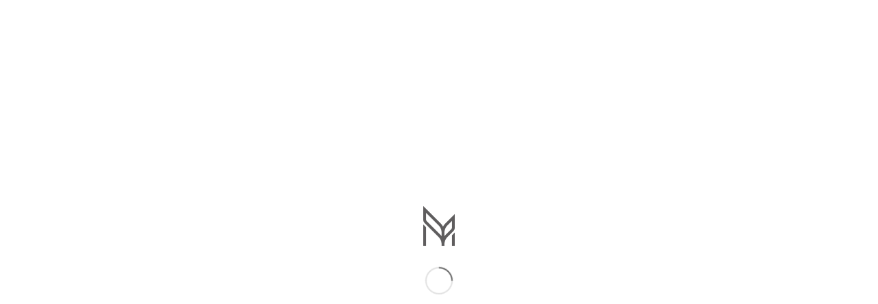

--- FILE ---
content_type: text/html; charset=UTF-8
request_url: https://lacamasmagazine.com/2020/03/camas-schools-update-meals-childcare-graduation-requirements-learning.html
body_size: 41498
content:
<!DOCTYPE html>
<html lang="en-US" class="html_stretched responsive av-preloader-active av-preloader-enabled  html_header_top html_logo_center html_bottom_nav_header html_menu_right html_custom html_header_sticky html_header_shrinking html_mobile_menu_tablet html_header_searchicon html_content_align_center html_header_unstick_top html_header_stretch html_elegant-blog html_av-submenu-hidden html_av-submenu-display-click html_av-overlay-full html_av-submenu-noclone html_entry_id_19007 av-cookies-no-cookie-consent av-no-preview av-default-lightbox html_text_menu_active av-mobile-menu-switch-default">
<head>
<meta charset="UTF-8" />


<!-- mobile setting -->
<meta name="viewport" content="width=device-width, initial-scale=1">

<!-- Scripts/CSS and wp_head hook -->
<meta name='robots' content='index, follow, max-image-preview:large, max-snippet:-1, max-video-preview:-1' />

	<!-- This site is optimized with the Yoast SEO plugin v26.7 - https://yoast.com/wordpress/plugins/seo/ -->
	<title>Camas Schools Update: Meals, Childcare, Graduation Requirements, Learning - Lacamas Magazine</title>
	<meta name="description" content="Camas School District Superintendent, Dr. Jeff Snell, provides an update on a number of issues the district is dealing with presently." />
	<link rel="canonical" href="https://lacamasmagazine.com/2020/03/camas-schools-update-meals-childcare-graduation-requirements-learning.html" />
	<meta property="og:locale" content="en_US" />
	<meta property="og:type" content="article" />
	<meta property="og:title" content="Camas Schools Update: Meals, Childcare, Graduation Requirements, Learning - Lacamas Magazine" />
	<meta property="og:description" content="Camas School District Superintendent, Dr. Jeff Snell, provides an update on a number of issues the district is dealing with presently." />
	<meta property="og:url" content="https://lacamasmagazine.com/2020/03/camas-schools-update-meals-childcare-graduation-requirements-learning.html" />
	<meta property="og:site_name" content="Lacamas Magazine" />
	<meta property="article:publisher" content="http://facebook.com/lacamasmagazine" />
	<meta property="article:author" content="https://www.facebook.com/lacamasmagazine" />
	<meta property="article:published_time" content="2020-03-18T02:13:58+00:00" />
	<meta property="article:modified_time" content="2020-03-18T02:14:07+00:00" />
	<meta property="og:image" content="https://cdn.lacamasmagazine.com/wp-content/uploads/2020/03/07074027/3AD9B502-6AD8-4E1B-B757-F64F9EFE358A-e1584496874895.jpeg" />
	<meta property="og:image:width" content="1280" />
	<meta property="og:image:height" content="761" />
	<meta property="og:image:type" content="image/jpeg" />
	<meta name="author" content="Ernest Geigenmiller" />
	<meta name="twitter:card" content="summary_large_image" />
	<meta name="twitter:creator" content="@lacamasmagazine" />
	<meta name="twitter:site" content="@lacamasmagazine" />
	<meta name="twitter:label1" content="Written by" />
	<meta name="twitter:data1" content="Ernest Geigenmiller" />
	<meta name="twitter:label2" content="Est. reading time" />
	<meta name="twitter:data2" content="2 minutes" />
	<script type="application/ld+json" class="yoast-schema-graph">{"@context":"https://schema.org","@graph":[{"@type":"Article","@id":"https://lacamasmagazine.com/2020/03/camas-schools-update-meals-childcare-graduation-requirements-learning.html#article","isPartOf":{"@id":"https://lacamasmagazine.com/2020/03/camas-schools-update-meals-childcare-graduation-requirements-learning.html"},"author":{"name":"Ernest Geigenmiller","@id":"https://lacamasmagazine.com/#/schema/person/75e9e36512f4d6a3940e2af5334aa80b"},"headline":"Camas Schools Update: Meals, Childcare, Graduation Requirements, Learning","datePublished":"2020-03-18T02:13:58+00:00","dateModified":"2020-03-18T02:14:07+00:00","mainEntityOfPage":{"@id":"https://lacamasmagazine.com/2020/03/camas-schools-update-meals-childcare-graduation-requirements-learning.html"},"wordCount":476,"commentCount":0,"publisher":{"@id":"https://lacamasmagazine.com/#organization"},"image":{"@id":"https://lacamasmagazine.com/2020/03/camas-schools-update-meals-childcare-graduation-requirements-learning.html#primaryimage"},"thumbnailUrl":"https://cdn.lacamasmagazine.com/wp-content/uploads/2020/03/07074027/3AD9B502-6AD8-4E1B-B757-F64F9EFE358A-e1584496874895.jpeg","keywords":["Camas","Camas School District"],"articleSection":["Featured","Local","News"],"inLanguage":"en-US","potentialAction":[{"@type":"CommentAction","name":"Comment","target":["https://lacamasmagazine.com/2020/03/camas-schools-update-meals-childcare-graduation-requirements-learning.html#respond"]}]},{"@type":"WebPage","@id":"https://lacamasmagazine.com/2020/03/camas-schools-update-meals-childcare-graduation-requirements-learning.html","url":"https://lacamasmagazine.com/2020/03/camas-schools-update-meals-childcare-graduation-requirements-learning.html","name":"Camas Schools Update: Meals, Childcare, Graduation Requirements, Learning - Lacamas Magazine","isPartOf":{"@id":"https://lacamasmagazine.com/#website"},"primaryImageOfPage":{"@id":"https://lacamasmagazine.com/2020/03/camas-schools-update-meals-childcare-graduation-requirements-learning.html#primaryimage"},"image":{"@id":"https://lacamasmagazine.com/2020/03/camas-schools-update-meals-childcare-graduation-requirements-learning.html#primaryimage"},"thumbnailUrl":"https://cdn.lacamasmagazine.com/wp-content/uploads/2020/03/07074027/3AD9B502-6AD8-4E1B-B757-F64F9EFE358A-e1584496874895.jpeg","datePublished":"2020-03-18T02:13:58+00:00","dateModified":"2020-03-18T02:14:07+00:00","description":"Camas School District Superintendent, Dr. Jeff Snell, provides an update on a number of issues the district is dealing with presently.","breadcrumb":{"@id":"https://lacamasmagazine.com/2020/03/camas-schools-update-meals-childcare-graduation-requirements-learning.html#breadcrumb"},"inLanguage":"en-US","potentialAction":[{"@type":"ReadAction","target":["https://lacamasmagazine.com/2020/03/camas-schools-update-meals-childcare-graduation-requirements-learning.html"]}]},{"@type":"ImageObject","inLanguage":"en-US","@id":"https://lacamasmagazine.com/2020/03/camas-schools-update-meals-childcare-graduation-requirements-learning.html#primaryimage","url":"https://cdn.lacamasmagazine.com/wp-content/uploads/2020/03/07074027/3AD9B502-6AD8-4E1B-B757-F64F9EFE358A-e1584496874895.jpeg","contentUrl":"https://cdn.lacamasmagazine.com/wp-content/uploads/2020/03/07074027/3AD9B502-6AD8-4E1B-B757-F64F9EFE358A-e1584496874895.jpeg","width":1280,"height":761,"caption":"Grab and Go lunches."},{"@type":"BreadcrumbList","@id":"https://lacamasmagazine.com/2020/03/camas-schools-update-meals-childcare-graduation-requirements-learning.html#breadcrumb","itemListElement":[{"@type":"ListItem","position":1,"name":"Home","item":"https://lacamasmagazine.com/"},{"@type":"ListItem","position":2,"name":"Camas Schools Update: Meals, Childcare, Graduation Requirements, Learning"}]},{"@type":"WebSite","@id":"https://lacamasmagazine.com/#website","url":"https://lacamasmagazine.com/","name":"Lacamas Magazine","description":"Southwest Washington News Sports Culture Lifestyle Magazine","publisher":{"@id":"https://lacamasmagazine.com/#organization"},"potentialAction":[{"@type":"SearchAction","target":{"@type":"EntryPoint","urlTemplate":"https://lacamasmagazine.com/?s={search_term_string}"},"query-input":{"@type":"PropertyValueSpecification","valueRequired":true,"valueName":"search_term_string"}}],"inLanguage":"en-US"},{"@type":"Organization","@id":"https://lacamasmagazine.com/#organization","name":"Lacamas Magazine","url":"https://lacamasmagazine.com/","logo":{"@type":"ImageObject","inLanguage":"en-US","@id":"https://lacamasmagazine.com/#/schema/logo/image/","url":"https://cdn.lacamasmagazine.com/wp-content/uploads/2020/01/07074149/lacamas_black_icon-80x80.png","contentUrl":"https://cdn.lacamasmagazine.com/wp-content/uploads/2020/01/07074149/lacamas_black_icon-80x80.png","width":80,"height":80,"caption":"Lacamas Magazine"},"image":{"@id":"https://lacamasmagazine.com/#/schema/logo/image/"},"sameAs":["http://facebook.com/lacamasmagazine","https://x.com/lacamasmagazine","http://instagram.com/lacamasmagazine","http://www.linkedin.com/company/lacamas-magazine","https://www.pinterest.com/lacamasmagazine","http://youtube.com/user/lacamasmagazine"]},{"@type":"Person","@id":"https://lacamasmagazine.com/#/schema/person/75e9e36512f4d6a3940e2af5334aa80b","name":"Ernest Geigenmiller","image":{"@type":"ImageObject","inLanguage":"en-US","@id":"https://lacamasmagazine.com/#/schema/person/image/","url":"https://secure.gravatar.com/avatar/6b103a0566a5d0e133c78fd0faebbc49e369490333614ff3e4940f6f860c7b5a?s=96&d=mm&r=g","contentUrl":"https://secure.gravatar.com/avatar/6b103a0566a5d0e133c78fd0faebbc49e369490333614ff3e4940f6f860c7b5a?s=96&d=mm&r=g","caption":"Ernest Geigenmiller"},"description":"Lacamas Magazine · Publisher · Editor LinkedIn   ·   Twitter   ·   Google+   ·   Facebook   ·   Instagram   ·   Youtube","sameAs":["https://lacamasmagazine.staging.mysites.io","https://www.facebook.com/lacamasmagazine","https://x.com/lacamasmagazine"],"url":"https://lacamasmagazine.com/author/ernesto"}]}</script>
	<!-- / Yoast SEO plugin. -->


<link rel='dns-prefetch' href='//flux.broadstreet.ai' />
<link rel='dns-prefetch' href='//cdn.broadstreetads.com' />
<link rel='dns-prefetch' href='//secure.gravatar.com' />
<link rel='dns-prefetch' href='//stats.wp.com' />
<link rel='dns-prefetch' href='//use.fontawesome.com' />
<link rel='dns-prefetch' href='//v0.wordpress.com' />
<link rel="alternate" type="application/rss+xml" title="Lacamas Magazine &raquo; Feed" href="https://lacamasmagazine.com/feed" />
<link rel="alternate" type="application/rss+xml" title="Lacamas Magazine &raquo; Comments Feed" href="https://lacamasmagazine.com/comments/feed" />
<link rel="alternate" type="application/rss+xml" title="Lacamas Magazine &raquo; Camas Schools Update: Meals, Childcare, Graduation Requirements, Learning Comments Feed" href="https://lacamasmagazine.com/2020/03/camas-schools-update-meals-childcare-graduation-requirements-learning.html/feed" />
<link rel="alternate" title="oEmbed (JSON)" type="application/json+oembed" href="https://lacamasmagazine.com/wp-json/oembed/1.0/embed?url=https%3A%2F%2Flacamasmagazine.com%2F2020%2F03%2Fcamas-schools-update-meals-childcare-graduation-requirements-learning.html" />
<link rel="alternate" title="oEmbed (XML)" type="text/xml+oembed" href="https://lacamasmagazine.com/wp-json/oembed/1.0/embed?url=https%3A%2F%2Flacamasmagazine.com%2F2020%2F03%2Fcamas-schools-update-meals-childcare-graduation-requirements-learning.html&#038;format=xml" />

<!-- google webfont font replacement -->

			<script type='text/javascript'>

				(function() {

					/*	check if webfonts are disabled by user setting via cookie - or user must opt in.	*/
					var html = document.getElementsByTagName('html')[0];
					var cookie_check = html.className.indexOf('av-cookies-needs-opt-in') >= 0 || html.className.indexOf('av-cookies-can-opt-out') >= 0;
					var allow_continue = true;
					var silent_accept_cookie = html.className.indexOf('av-cookies-user-silent-accept') >= 0;

					if( cookie_check && ! silent_accept_cookie )
					{
						if( ! document.cookie.match(/aviaCookieConsent/) || html.className.indexOf('av-cookies-session-refused') >= 0 )
						{
							allow_continue = false;
						}
						else
						{
							if( ! document.cookie.match(/aviaPrivacyRefuseCookiesHideBar/) )
							{
								allow_continue = false;
							}
							else if( ! document.cookie.match(/aviaPrivacyEssentialCookiesEnabled/) )
							{
								allow_continue = false;
							}
							else if( document.cookie.match(/aviaPrivacyGoogleWebfontsDisabled/) )
							{
								allow_continue = false;
							}
						}
					}

					if( allow_continue )
					{
						var f = document.createElement('link');

						f.type 	= 'text/css';
						f.rel 	= 'stylesheet';
						f.href 	= 'https://fonts.googleapis.com/css?family=Open+Sans:400,600&display=auto';
						f.id 	= 'avia-google-webfont';

						document.getElementsByTagName('head')[0].appendChild(f);
					}
				})();

			</script>
			<style id='wp-img-auto-sizes-contain-inline-css' type='text/css'>
img:is([sizes=auto i],[sizes^="auto," i]){contain-intrinsic-size:3000px 1500px}
/*# sourceURL=wp-img-auto-sizes-contain-inline-css */
</style>
<link rel='stylesheet' id='jetpack_related-posts-css' href='https://lacamasmagazine.com/wp-content/plugins/jetpack/modules/related-posts/related-posts.css?ver=20240116' type='text/css' media='all' />
<link rel='stylesheet' id='avia-grid-css' href='https://lacamasmagazine.com/wp-content/themes/enfold/css/grid.css?ver=7.1.3' type='text/css' media='all' />
<link rel='stylesheet' id='avia-base-css' href='https://lacamasmagazine.com/wp-content/themes/enfold/css/base.css?ver=7.1.3' type='text/css' media='all' />
<link rel='stylesheet' id='avia-layout-css' href='https://lacamasmagazine.com/wp-content/themes/enfold/css/layout.css?ver=7.1.3' type='text/css' media='all' />
<link rel='stylesheet' id='avia-module-blog-css' href='https://lacamasmagazine.com/wp-content/themes/enfold/config-templatebuilder/avia-shortcodes/blog/blog.css?ver=7.1.3' type='text/css' media='all' />
<link rel='stylesheet' id='avia-module-postslider-css' href='https://lacamasmagazine.com/wp-content/themes/enfold/config-templatebuilder/avia-shortcodes/postslider/postslider.css?ver=7.1.3' type='text/css' media='all' />
<link rel='stylesheet' id='avia-module-button-css' href='https://lacamasmagazine.com/wp-content/themes/enfold/config-templatebuilder/avia-shortcodes/buttons/buttons.css?ver=7.1.3' type='text/css' media='all' />
<link rel='stylesheet' id='avia-module-comments-css' href='https://lacamasmagazine.com/wp-content/themes/enfold/config-templatebuilder/avia-shortcodes/comments/comments.css?ver=7.1.3' type='text/css' media='all' />
<link rel='stylesheet' id='avia-module-contact-css' href='https://lacamasmagazine.com/wp-content/themes/enfold/config-templatebuilder/avia-shortcodes/contact/contact.css?ver=7.1.3' type='text/css' media='all' />
<link rel='stylesheet' id='avia-module-slideshow-css' href='https://lacamasmagazine.com/wp-content/themes/enfold/config-templatebuilder/avia-shortcodes/slideshow/slideshow.css?ver=7.1.3' type='text/css' media='all' />
<link rel='stylesheet' id='avia-module-gallery-css' href='https://lacamasmagazine.com/wp-content/themes/enfold/config-templatebuilder/avia-shortcodes/gallery/gallery.css?ver=7.1.3' type='text/css' media='all' />
<link rel='stylesheet' id='avia-module-maps-css' href='https://lacamasmagazine.com/wp-content/themes/enfold/config-templatebuilder/avia-shortcodes/google_maps/google_maps.css?ver=7.1.3' type='text/css' media='all' />
<link rel='stylesheet' id='avia-module-gridrow-css' href='https://lacamasmagazine.com/wp-content/themes/enfold/config-templatebuilder/avia-shortcodes/grid_row/grid_row.css?ver=7.1.3' type='text/css' media='all' />
<link rel='stylesheet' id='avia-module-heading-css' href='https://lacamasmagazine.com/wp-content/themes/enfold/config-templatebuilder/avia-shortcodes/heading/heading.css?ver=7.1.3' type='text/css' media='all' />
<link rel='stylesheet' id='avia-module-hr-css' href='https://lacamasmagazine.com/wp-content/themes/enfold/config-templatebuilder/avia-shortcodes/hr/hr.css?ver=7.1.3' type='text/css' media='all' />
<link rel='stylesheet' id='avia-module-icon-css' href='https://lacamasmagazine.com/wp-content/themes/enfold/config-templatebuilder/avia-shortcodes/icon/icon.css?ver=7.1.3' type='text/css' media='all' />
<link rel='stylesheet' id='avia-module-image-css' href='https://lacamasmagazine.com/wp-content/themes/enfold/config-templatebuilder/avia-shortcodes/image/image.css?ver=7.1.3' type='text/css' media='all' />
<link rel='stylesheet' id='avia-module-masonry-css' href='https://lacamasmagazine.com/wp-content/themes/enfold/config-templatebuilder/avia-shortcodes/masonry_entries/masonry_entries.css?ver=7.1.3' type='text/css' media='all' />
<link rel='stylesheet' id='avia-siteloader-css' href='https://lacamasmagazine.com/wp-content/themes/enfold/css/avia-snippet-site-preloader.css?ver=7.1.3' type='text/css' media='all' />
<link rel='stylesheet' id='avia-module-menu-css' href='https://lacamasmagazine.com/wp-content/themes/enfold/config-templatebuilder/avia-shortcodes/menu/menu.css?ver=7.1.3' type='text/css' media='all' />
<link rel='stylesheet' id='avia-module-slideshow-fullsize-css' href='https://lacamasmagazine.com/wp-content/themes/enfold/config-templatebuilder/avia-shortcodes/slideshow_fullsize/slideshow_fullsize.css?ver=7.1.3' type='text/css' media='all' />
<link rel='stylesheet' id='avia-module-slideshow-fullscreen-css' href='https://lacamasmagazine.com/wp-content/themes/enfold/config-templatebuilder/avia-shortcodes/slideshow_fullscreen/slideshow_fullscreen.css?ver=7.1.3' type='text/css' media='all' />
<link rel='stylesheet' id='avia-module-social-css' href='https://lacamasmagazine.com/wp-content/themes/enfold/config-templatebuilder/avia-shortcodes/social_share/social_share.css?ver=7.1.3' type='text/css' media='all' />
<link rel='stylesheet' id='avia-module-tabs-css' href='https://lacamasmagazine.com/wp-content/themes/enfold/config-templatebuilder/avia-shortcodes/tabs/tabs.css?ver=7.1.3' type='text/css' media='all' />
<link rel='stylesheet' id='avia-module-video-css' href='https://lacamasmagazine.com/wp-content/themes/enfold/config-templatebuilder/avia-shortcodes/video/video.css?ver=7.1.3' type='text/css' media='all' />
<link rel='stylesheet' id='sbi_styles-css' href='https://lacamasmagazine.com/wp-content/plugins/instagram-feed-pro/css/sbi-styles.min.css?ver=6.9.0' type='text/css' media='all' />
<style id='wp-emoji-styles-inline-css' type='text/css'>

	img.wp-smiley, img.emoji {
		display: inline !important;
		border: none !important;
		box-shadow: none !important;
		height: 1em !important;
		width: 1em !important;
		margin: 0 0.07em !important;
		vertical-align: -0.1em !important;
		background: none !important;
		padding: 0 !important;
	}
/*# sourceURL=wp-emoji-styles-inline-css */
</style>
<style id='wp-block-library-inline-css' type='text/css'>
:root{--wp-block-synced-color:#7a00df;--wp-block-synced-color--rgb:122,0,223;--wp-bound-block-color:var(--wp-block-synced-color);--wp-editor-canvas-background:#ddd;--wp-admin-theme-color:#007cba;--wp-admin-theme-color--rgb:0,124,186;--wp-admin-theme-color-darker-10:#006ba1;--wp-admin-theme-color-darker-10--rgb:0,107,160.5;--wp-admin-theme-color-darker-20:#005a87;--wp-admin-theme-color-darker-20--rgb:0,90,135;--wp-admin-border-width-focus:2px}@media (min-resolution:192dpi){:root{--wp-admin-border-width-focus:1.5px}}.wp-element-button{cursor:pointer}:root .has-very-light-gray-background-color{background-color:#eee}:root .has-very-dark-gray-background-color{background-color:#313131}:root .has-very-light-gray-color{color:#eee}:root .has-very-dark-gray-color{color:#313131}:root .has-vivid-green-cyan-to-vivid-cyan-blue-gradient-background{background:linear-gradient(135deg,#00d084,#0693e3)}:root .has-purple-crush-gradient-background{background:linear-gradient(135deg,#34e2e4,#4721fb 50%,#ab1dfe)}:root .has-hazy-dawn-gradient-background{background:linear-gradient(135deg,#faaca8,#dad0ec)}:root .has-subdued-olive-gradient-background{background:linear-gradient(135deg,#fafae1,#67a671)}:root .has-atomic-cream-gradient-background{background:linear-gradient(135deg,#fdd79a,#004a59)}:root .has-nightshade-gradient-background{background:linear-gradient(135deg,#330968,#31cdcf)}:root .has-midnight-gradient-background{background:linear-gradient(135deg,#020381,#2874fc)}:root{--wp--preset--font-size--normal:16px;--wp--preset--font-size--huge:42px}.has-regular-font-size{font-size:1em}.has-larger-font-size{font-size:2.625em}.has-normal-font-size{font-size:var(--wp--preset--font-size--normal)}.has-huge-font-size{font-size:var(--wp--preset--font-size--huge)}.has-text-align-center{text-align:center}.has-text-align-left{text-align:left}.has-text-align-right{text-align:right}.has-fit-text{white-space:nowrap!important}#end-resizable-editor-section{display:none}.aligncenter{clear:both}.items-justified-left{justify-content:flex-start}.items-justified-center{justify-content:center}.items-justified-right{justify-content:flex-end}.items-justified-space-between{justify-content:space-between}.screen-reader-text{border:0;clip-path:inset(50%);height:1px;margin:-1px;overflow:hidden;padding:0;position:absolute;width:1px;word-wrap:normal!important}.screen-reader-text:focus{background-color:#ddd;clip-path:none;color:#444;display:block;font-size:1em;height:auto;left:5px;line-height:normal;padding:15px 23px 14px;text-decoration:none;top:5px;width:auto;z-index:100000}html :where(.has-border-color){border-style:solid}html :where([style*=border-top-color]){border-top-style:solid}html :where([style*=border-right-color]){border-right-style:solid}html :where([style*=border-bottom-color]){border-bottom-style:solid}html :where([style*=border-left-color]){border-left-style:solid}html :where([style*=border-width]){border-style:solid}html :where([style*=border-top-width]){border-top-style:solid}html :where([style*=border-right-width]){border-right-style:solid}html :where([style*=border-bottom-width]){border-bottom-style:solid}html :where([style*=border-left-width]){border-left-style:solid}html :where(img[class*=wp-image-]){height:auto;max-width:100%}:where(figure){margin:0 0 1em}html :where(.is-position-sticky){--wp-admin--admin-bar--position-offset:var(--wp-admin--admin-bar--height,0px)}@media screen and (max-width:600px){html :where(.is-position-sticky){--wp-admin--admin-bar--position-offset:0px}}

/*# sourceURL=wp-block-library-inline-css */
</style><style id='wp-block-image-inline-css' type='text/css'>
.wp-block-image>a,.wp-block-image>figure>a{display:inline-block}.wp-block-image img{box-sizing:border-box;height:auto;max-width:100%;vertical-align:bottom}@media not (prefers-reduced-motion){.wp-block-image img.hide{visibility:hidden}.wp-block-image img.show{animation:show-content-image .4s}}.wp-block-image[style*=border-radius] img,.wp-block-image[style*=border-radius]>a{border-radius:inherit}.wp-block-image.has-custom-border img{box-sizing:border-box}.wp-block-image.aligncenter{text-align:center}.wp-block-image.alignfull>a,.wp-block-image.alignwide>a{width:100%}.wp-block-image.alignfull img,.wp-block-image.alignwide img{height:auto;width:100%}.wp-block-image .aligncenter,.wp-block-image .alignleft,.wp-block-image .alignright,.wp-block-image.aligncenter,.wp-block-image.alignleft,.wp-block-image.alignright{display:table}.wp-block-image .aligncenter>figcaption,.wp-block-image .alignleft>figcaption,.wp-block-image .alignright>figcaption,.wp-block-image.aligncenter>figcaption,.wp-block-image.alignleft>figcaption,.wp-block-image.alignright>figcaption{caption-side:bottom;display:table-caption}.wp-block-image .alignleft{float:left;margin:.5em 1em .5em 0}.wp-block-image .alignright{float:right;margin:.5em 0 .5em 1em}.wp-block-image .aligncenter{margin-left:auto;margin-right:auto}.wp-block-image :where(figcaption){margin-bottom:1em;margin-top:.5em}.wp-block-image.is-style-circle-mask img{border-radius:9999px}@supports ((-webkit-mask-image:none) or (mask-image:none)) or (-webkit-mask-image:none){.wp-block-image.is-style-circle-mask img{border-radius:0;-webkit-mask-image:url('data:image/svg+xml;utf8,<svg viewBox="0 0 100 100" xmlns="http://www.w3.org/2000/svg"><circle cx="50" cy="50" r="50"/></svg>');mask-image:url('data:image/svg+xml;utf8,<svg viewBox="0 0 100 100" xmlns="http://www.w3.org/2000/svg"><circle cx="50" cy="50" r="50"/></svg>');mask-mode:alpha;-webkit-mask-position:center;mask-position:center;-webkit-mask-repeat:no-repeat;mask-repeat:no-repeat;-webkit-mask-size:contain;mask-size:contain}}:root :where(.wp-block-image.is-style-rounded img,.wp-block-image .is-style-rounded img){border-radius:9999px}.wp-block-image figure{margin:0}.wp-lightbox-container{display:flex;flex-direction:column;position:relative}.wp-lightbox-container img{cursor:zoom-in}.wp-lightbox-container img:hover+button{opacity:1}.wp-lightbox-container button{align-items:center;backdrop-filter:blur(16px) saturate(180%);background-color:#5a5a5a40;border:none;border-radius:4px;cursor:zoom-in;display:flex;height:20px;justify-content:center;opacity:0;padding:0;position:absolute;right:16px;text-align:center;top:16px;width:20px;z-index:100}@media not (prefers-reduced-motion){.wp-lightbox-container button{transition:opacity .2s ease}}.wp-lightbox-container button:focus-visible{outline:3px auto #5a5a5a40;outline:3px auto -webkit-focus-ring-color;outline-offset:3px}.wp-lightbox-container button:hover{cursor:pointer;opacity:1}.wp-lightbox-container button:focus{opacity:1}.wp-lightbox-container button:focus,.wp-lightbox-container button:hover,.wp-lightbox-container button:not(:hover):not(:active):not(.has-background){background-color:#5a5a5a40;border:none}.wp-lightbox-overlay{box-sizing:border-box;cursor:zoom-out;height:100vh;left:0;overflow:hidden;position:fixed;top:0;visibility:hidden;width:100%;z-index:100000}.wp-lightbox-overlay .close-button{align-items:center;cursor:pointer;display:flex;justify-content:center;min-height:40px;min-width:40px;padding:0;position:absolute;right:calc(env(safe-area-inset-right) + 16px);top:calc(env(safe-area-inset-top) + 16px);z-index:5000000}.wp-lightbox-overlay .close-button:focus,.wp-lightbox-overlay .close-button:hover,.wp-lightbox-overlay .close-button:not(:hover):not(:active):not(.has-background){background:none;border:none}.wp-lightbox-overlay .lightbox-image-container{height:var(--wp--lightbox-container-height);left:50%;overflow:hidden;position:absolute;top:50%;transform:translate(-50%,-50%);transform-origin:top left;width:var(--wp--lightbox-container-width);z-index:9999999999}.wp-lightbox-overlay .wp-block-image{align-items:center;box-sizing:border-box;display:flex;height:100%;justify-content:center;margin:0;position:relative;transform-origin:0 0;width:100%;z-index:3000000}.wp-lightbox-overlay .wp-block-image img{height:var(--wp--lightbox-image-height);min-height:var(--wp--lightbox-image-height);min-width:var(--wp--lightbox-image-width);width:var(--wp--lightbox-image-width)}.wp-lightbox-overlay .wp-block-image figcaption{display:none}.wp-lightbox-overlay button{background:none;border:none}.wp-lightbox-overlay .scrim{background-color:#fff;height:100%;opacity:.9;position:absolute;width:100%;z-index:2000000}.wp-lightbox-overlay.active{visibility:visible}@media not (prefers-reduced-motion){.wp-lightbox-overlay.active{animation:turn-on-visibility .25s both}.wp-lightbox-overlay.active img{animation:turn-on-visibility .35s both}.wp-lightbox-overlay.show-closing-animation:not(.active){animation:turn-off-visibility .35s both}.wp-lightbox-overlay.show-closing-animation:not(.active) img{animation:turn-off-visibility .25s both}.wp-lightbox-overlay.zoom.active{animation:none;opacity:1;visibility:visible}.wp-lightbox-overlay.zoom.active .lightbox-image-container{animation:lightbox-zoom-in .4s}.wp-lightbox-overlay.zoom.active .lightbox-image-container img{animation:none}.wp-lightbox-overlay.zoom.active .scrim{animation:turn-on-visibility .4s forwards}.wp-lightbox-overlay.zoom.show-closing-animation:not(.active){animation:none}.wp-lightbox-overlay.zoom.show-closing-animation:not(.active) .lightbox-image-container{animation:lightbox-zoom-out .4s}.wp-lightbox-overlay.zoom.show-closing-animation:not(.active) .lightbox-image-container img{animation:none}.wp-lightbox-overlay.zoom.show-closing-animation:not(.active) .scrim{animation:turn-off-visibility .4s forwards}}@keyframes show-content-image{0%{visibility:hidden}99%{visibility:hidden}to{visibility:visible}}@keyframes turn-on-visibility{0%{opacity:0}to{opacity:1}}@keyframes turn-off-visibility{0%{opacity:1;visibility:visible}99%{opacity:0;visibility:visible}to{opacity:0;visibility:hidden}}@keyframes lightbox-zoom-in{0%{transform:translate(calc((-100vw + var(--wp--lightbox-scrollbar-width))/2 + var(--wp--lightbox-initial-left-position)),calc(-50vh + var(--wp--lightbox-initial-top-position))) scale(var(--wp--lightbox-scale))}to{transform:translate(-50%,-50%) scale(1)}}@keyframes lightbox-zoom-out{0%{transform:translate(-50%,-50%) scale(1);visibility:visible}99%{visibility:visible}to{transform:translate(calc((-100vw + var(--wp--lightbox-scrollbar-width))/2 + var(--wp--lightbox-initial-left-position)),calc(-50vh + var(--wp--lightbox-initial-top-position))) scale(var(--wp--lightbox-scale));visibility:hidden}}
/*# sourceURL=https://lacamasmagazine.com/wp-includes/blocks/image/style.min.css */
</style>
<style id='wp-block-list-inline-css' type='text/css'>
ol,ul{box-sizing:border-box}:root :where(.wp-block-list.has-background){padding:1.25em 2.375em}
/*# sourceURL=https://lacamasmagazine.com/wp-includes/blocks/list/style.min.css */
</style>
<style id='wp-block-paragraph-inline-css' type='text/css'>
.is-small-text{font-size:.875em}.is-regular-text{font-size:1em}.is-large-text{font-size:2.25em}.is-larger-text{font-size:3em}.has-drop-cap:not(:focus):first-letter{float:left;font-size:8.4em;font-style:normal;font-weight:100;line-height:.68;margin:.05em .1em 0 0;text-transform:uppercase}body.rtl .has-drop-cap:not(:focus):first-letter{float:none;margin-left:.1em}p.has-drop-cap.has-background{overflow:hidden}:root :where(p.has-background){padding:1.25em 2.375em}:where(p.has-text-color:not(.has-link-color)) a{color:inherit}p.has-text-align-left[style*="writing-mode:vertical-lr"],p.has-text-align-right[style*="writing-mode:vertical-rl"]{rotate:180deg}
/*# sourceURL=https://lacamasmagazine.com/wp-includes/blocks/paragraph/style.min.css */
</style>
<style id='global-styles-inline-css' type='text/css'>
:root{--wp--preset--aspect-ratio--square: 1;--wp--preset--aspect-ratio--4-3: 4/3;--wp--preset--aspect-ratio--3-4: 3/4;--wp--preset--aspect-ratio--3-2: 3/2;--wp--preset--aspect-ratio--2-3: 2/3;--wp--preset--aspect-ratio--16-9: 16/9;--wp--preset--aspect-ratio--9-16: 9/16;--wp--preset--color--black: #000000;--wp--preset--color--cyan-bluish-gray: #abb8c3;--wp--preset--color--white: #ffffff;--wp--preset--color--pale-pink: #f78da7;--wp--preset--color--vivid-red: #cf2e2e;--wp--preset--color--luminous-vivid-orange: #ff6900;--wp--preset--color--luminous-vivid-amber: #fcb900;--wp--preset--color--light-green-cyan: #7bdcb5;--wp--preset--color--vivid-green-cyan: #00d084;--wp--preset--color--pale-cyan-blue: #8ed1fc;--wp--preset--color--vivid-cyan-blue: #0693e3;--wp--preset--color--vivid-purple: #9b51e0;--wp--preset--color--metallic-red: #b02b2c;--wp--preset--color--maximum-yellow-red: #edae44;--wp--preset--color--yellow-sun: #eeee22;--wp--preset--color--palm-leaf: #83a846;--wp--preset--color--aero: #7bb0e7;--wp--preset--color--old-lavender: #745f7e;--wp--preset--color--steel-teal: #5f8789;--wp--preset--color--raspberry-pink: #d65799;--wp--preset--color--medium-turquoise: #4ecac2;--wp--preset--gradient--vivid-cyan-blue-to-vivid-purple: linear-gradient(135deg,rgb(6,147,227) 0%,rgb(155,81,224) 100%);--wp--preset--gradient--light-green-cyan-to-vivid-green-cyan: linear-gradient(135deg,rgb(122,220,180) 0%,rgb(0,208,130) 100%);--wp--preset--gradient--luminous-vivid-amber-to-luminous-vivid-orange: linear-gradient(135deg,rgb(252,185,0) 0%,rgb(255,105,0) 100%);--wp--preset--gradient--luminous-vivid-orange-to-vivid-red: linear-gradient(135deg,rgb(255,105,0) 0%,rgb(207,46,46) 100%);--wp--preset--gradient--very-light-gray-to-cyan-bluish-gray: linear-gradient(135deg,rgb(238,238,238) 0%,rgb(169,184,195) 100%);--wp--preset--gradient--cool-to-warm-spectrum: linear-gradient(135deg,rgb(74,234,220) 0%,rgb(151,120,209) 20%,rgb(207,42,186) 40%,rgb(238,44,130) 60%,rgb(251,105,98) 80%,rgb(254,248,76) 100%);--wp--preset--gradient--blush-light-purple: linear-gradient(135deg,rgb(255,206,236) 0%,rgb(152,150,240) 100%);--wp--preset--gradient--blush-bordeaux: linear-gradient(135deg,rgb(254,205,165) 0%,rgb(254,45,45) 50%,rgb(107,0,62) 100%);--wp--preset--gradient--luminous-dusk: linear-gradient(135deg,rgb(255,203,112) 0%,rgb(199,81,192) 50%,rgb(65,88,208) 100%);--wp--preset--gradient--pale-ocean: linear-gradient(135deg,rgb(255,245,203) 0%,rgb(182,227,212) 50%,rgb(51,167,181) 100%);--wp--preset--gradient--electric-grass: linear-gradient(135deg,rgb(202,248,128) 0%,rgb(113,206,126) 100%);--wp--preset--gradient--midnight: linear-gradient(135deg,rgb(2,3,129) 0%,rgb(40,116,252) 100%);--wp--preset--font-size--small: 1rem;--wp--preset--font-size--medium: 1.125rem;--wp--preset--font-size--large: 1.75rem;--wp--preset--font-size--x-large: clamp(1.75rem, 3vw, 2.25rem);--wp--preset--spacing--20: 0.44rem;--wp--preset--spacing--30: 0.67rem;--wp--preset--spacing--40: 1rem;--wp--preset--spacing--50: 1.5rem;--wp--preset--spacing--60: 2.25rem;--wp--preset--spacing--70: 3.38rem;--wp--preset--spacing--80: 5.06rem;--wp--preset--shadow--natural: 6px 6px 9px rgba(0, 0, 0, 0.2);--wp--preset--shadow--deep: 12px 12px 50px rgba(0, 0, 0, 0.4);--wp--preset--shadow--sharp: 6px 6px 0px rgba(0, 0, 0, 0.2);--wp--preset--shadow--outlined: 6px 6px 0px -3px rgb(255, 255, 255), 6px 6px rgb(0, 0, 0);--wp--preset--shadow--crisp: 6px 6px 0px rgb(0, 0, 0);}:root { --wp--style--global--content-size: 800px;--wp--style--global--wide-size: 1130px; }:where(body) { margin: 0; }.wp-site-blocks > .alignleft { float: left; margin-right: 2em; }.wp-site-blocks > .alignright { float: right; margin-left: 2em; }.wp-site-blocks > .aligncenter { justify-content: center; margin-left: auto; margin-right: auto; }:where(.is-layout-flex){gap: 0.5em;}:where(.is-layout-grid){gap: 0.5em;}.is-layout-flow > .alignleft{float: left;margin-inline-start: 0;margin-inline-end: 2em;}.is-layout-flow > .alignright{float: right;margin-inline-start: 2em;margin-inline-end: 0;}.is-layout-flow > .aligncenter{margin-left: auto !important;margin-right: auto !important;}.is-layout-constrained > .alignleft{float: left;margin-inline-start: 0;margin-inline-end: 2em;}.is-layout-constrained > .alignright{float: right;margin-inline-start: 2em;margin-inline-end: 0;}.is-layout-constrained > .aligncenter{margin-left: auto !important;margin-right: auto !important;}.is-layout-constrained > :where(:not(.alignleft):not(.alignright):not(.alignfull)){max-width: var(--wp--style--global--content-size);margin-left: auto !important;margin-right: auto !important;}.is-layout-constrained > .alignwide{max-width: var(--wp--style--global--wide-size);}body .is-layout-flex{display: flex;}.is-layout-flex{flex-wrap: wrap;align-items: center;}.is-layout-flex > :is(*, div){margin: 0;}body .is-layout-grid{display: grid;}.is-layout-grid > :is(*, div){margin: 0;}body{padding-top: 0px;padding-right: 0px;padding-bottom: 0px;padding-left: 0px;}a:where(:not(.wp-element-button)){text-decoration: underline;}:root :where(.wp-element-button, .wp-block-button__link){background-color: #32373c;border-width: 0;color: #fff;font-family: inherit;font-size: inherit;font-style: inherit;font-weight: inherit;letter-spacing: inherit;line-height: inherit;padding-top: calc(0.667em + 2px);padding-right: calc(1.333em + 2px);padding-bottom: calc(0.667em + 2px);padding-left: calc(1.333em + 2px);text-decoration: none;text-transform: inherit;}.has-black-color{color: var(--wp--preset--color--black) !important;}.has-cyan-bluish-gray-color{color: var(--wp--preset--color--cyan-bluish-gray) !important;}.has-white-color{color: var(--wp--preset--color--white) !important;}.has-pale-pink-color{color: var(--wp--preset--color--pale-pink) !important;}.has-vivid-red-color{color: var(--wp--preset--color--vivid-red) !important;}.has-luminous-vivid-orange-color{color: var(--wp--preset--color--luminous-vivid-orange) !important;}.has-luminous-vivid-amber-color{color: var(--wp--preset--color--luminous-vivid-amber) !important;}.has-light-green-cyan-color{color: var(--wp--preset--color--light-green-cyan) !important;}.has-vivid-green-cyan-color{color: var(--wp--preset--color--vivid-green-cyan) !important;}.has-pale-cyan-blue-color{color: var(--wp--preset--color--pale-cyan-blue) !important;}.has-vivid-cyan-blue-color{color: var(--wp--preset--color--vivid-cyan-blue) !important;}.has-vivid-purple-color{color: var(--wp--preset--color--vivid-purple) !important;}.has-metallic-red-color{color: var(--wp--preset--color--metallic-red) !important;}.has-maximum-yellow-red-color{color: var(--wp--preset--color--maximum-yellow-red) !important;}.has-yellow-sun-color{color: var(--wp--preset--color--yellow-sun) !important;}.has-palm-leaf-color{color: var(--wp--preset--color--palm-leaf) !important;}.has-aero-color{color: var(--wp--preset--color--aero) !important;}.has-old-lavender-color{color: var(--wp--preset--color--old-lavender) !important;}.has-steel-teal-color{color: var(--wp--preset--color--steel-teal) !important;}.has-raspberry-pink-color{color: var(--wp--preset--color--raspberry-pink) !important;}.has-medium-turquoise-color{color: var(--wp--preset--color--medium-turquoise) !important;}.has-black-background-color{background-color: var(--wp--preset--color--black) !important;}.has-cyan-bluish-gray-background-color{background-color: var(--wp--preset--color--cyan-bluish-gray) !important;}.has-white-background-color{background-color: var(--wp--preset--color--white) !important;}.has-pale-pink-background-color{background-color: var(--wp--preset--color--pale-pink) !important;}.has-vivid-red-background-color{background-color: var(--wp--preset--color--vivid-red) !important;}.has-luminous-vivid-orange-background-color{background-color: var(--wp--preset--color--luminous-vivid-orange) !important;}.has-luminous-vivid-amber-background-color{background-color: var(--wp--preset--color--luminous-vivid-amber) !important;}.has-light-green-cyan-background-color{background-color: var(--wp--preset--color--light-green-cyan) !important;}.has-vivid-green-cyan-background-color{background-color: var(--wp--preset--color--vivid-green-cyan) !important;}.has-pale-cyan-blue-background-color{background-color: var(--wp--preset--color--pale-cyan-blue) !important;}.has-vivid-cyan-blue-background-color{background-color: var(--wp--preset--color--vivid-cyan-blue) !important;}.has-vivid-purple-background-color{background-color: var(--wp--preset--color--vivid-purple) !important;}.has-metallic-red-background-color{background-color: var(--wp--preset--color--metallic-red) !important;}.has-maximum-yellow-red-background-color{background-color: var(--wp--preset--color--maximum-yellow-red) !important;}.has-yellow-sun-background-color{background-color: var(--wp--preset--color--yellow-sun) !important;}.has-palm-leaf-background-color{background-color: var(--wp--preset--color--palm-leaf) !important;}.has-aero-background-color{background-color: var(--wp--preset--color--aero) !important;}.has-old-lavender-background-color{background-color: var(--wp--preset--color--old-lavender) !important;}.has-steel-teal-background-color{background-color: var(--wp--preset--color--steel-teal) !important;}.has-raspberry-pink-background-color{background-color: var(--wp--preset--color--raspberry-pink) !important;}.has-medium-turquoise-background-color{background-color: var(--wp--preset--color--medium-turquoise) !important;}.has-black-border-color{border-color: var(--wp--preset--color--black) !important;}.has-cyan-bluish-gray-border-color{border-color: var(--wp--preset--color--cyan-bluish-gray) !important;}.has-white-border-color{border-color: var(--wp--preset--color--white) !important;}.has-pale-pink-border-color{border-color: var(--wp--preset--color--pale-pink) !important;}.has-vivid-red-border-color{border-color: var(--wp--preset--color--vivid-red) !important;}.has-luminous-vivid-orange-border-color{border-color: var(--wp--preset--color--luminous-vivid-orange) !important;}.has-luminous-vivid-amber-border-color{border-color: var(--wp--preset--color--luminous-vivid-amber) !important;}.has-light-green-cyan-border-color{border-color: var(--wp--preset--color--light-green-cyan) !important;}.has-vivid-green-cyan-border-color{border-color: var(--wp--preset--color--vivid-green-cyan) !important;}.has-pale-cyan-blue-border-color{border-color: var(--wp--preset--color--pale-cyan-blue) !important;}.has-vivid-cyan-blue-border-color{border-color: var(--wp--preset--color--vivid-cyan-blue) !important;}.has-vivid-purple-border-color{border-color: var(--wp--preset--color--vivid-purple) !important;}.has-metallic-red-border-color{border-color: var(--wp--preset--color--metallic-red) !important;}.has-maximum-yellow-red-border-color{border-color: var(--wp--preset--color--maximum-yellow-red) !important;}.has-yellow-sun-border-color{border-color: var(--wp--preset--color--yellow-sun) !important;}.has-palm-leaf-border-color{border-color: var(--wp--preset--color--palm-leaf) !important;}.has-aero-border-color{border-color: var(--wp--preset--color--aero) !important;}.has-old-lavender-border-color{border-color: var(--wp--preset--color--old-lavender) !important;}.has-steel-teal-border-color{border-color: var(--wp--preset--color--steel-teal) !important;}.has-raspberry-pink-border-color{border-color: var(--wp--preset--color--raspberry-pink) !important;}.has-medium-turquoise-border-color{border-color: var(--wp--preset--color--medium-turquoise) !important;}.has-vivid-cyan-blue-to-vivid-purple-gradient-background{background: var(--wp--preset--gradient--vivid-cyan-blue-to-vivid-purple) !important;}.has-light-green-cyan-to-vivid-green-cyan-gradient-background{background: var(--wp--preset--gradient--light-green-cyan-to-vivid-green-cyan) !important;}.has-luminous-vivid-amber-to-luminous-vivid-orange-gradient-background{background: var(--wp--preset--gradient--luminous-vivid-amber-to-luminous-vivid-orange) !important;}.has-luminous-vivid-orange-to-vivid-red-gradient-background{background: var(--wp--preset--gradient--luminous-vivid-orange-to-vivid-red) !important;}.has-very-light-gray-to-cyan-bluish-gray-gradient-background{background: var(--wp--preset--gradient--very-light-gray-to-cyan-bluish-gray) !important;}.has-cool-to-warm-spectrum-gradient-background{background: var(--wp--preset--gradient--cool-to-warm-spectrum) !important;}.has-blush-light-purple-gradient-background{background: var(--wp--preset--gradient--blush-light-purple) !important;}.has-blush-bordeaux-gradient-background{background: var(--wp--preset--gradient--blush-bordeaux) !important;}.has-luminous-dusk-gradient-background{background: var(--wp--preset--gradient--luminous-dusk) !important;}.has-pale-ocean-gradient-background{background: var(--wp--preset--gradient--pale-ocean) !important;}.has-electric-grass-gradient-background{background: var(--wp--preset--gradient--electric-grass) !important;}.has-midnight-gradient-background{background: var(--wp--preset--gradient--midnight) !important;}.has-small-font-size{font-size: var(--wp--preset--font-size--small) !important;}.has-medium-font-size{font-size: var(--wp--preset--font-size--medium) !important;}.has-large-font-size{font-size: var(--wp--preset--font-size--large) !important;}.has-x-large-font-size{font-size: var(--wp--preset--font-size--x-large) !important;}
/*# sourceURL=global-styles-inline-css */
</style>

<link rel='stylesheet' id='ctf_styles-css' href='https://lacamasmagazine.com/wp-content/plugins/custom-twitter-feeds-pro/css/ctf-styles.min.css?ver=2.4.1' type='text/css' media='all' />
<link rel='stylesheet' id='wpsr_main_css-css' href='https://lacamasmagazine.com/wp-content/plugins/wp-socializer/public/css/wpsr.min.css?ver=7.9' type='text/css' media='all' />
<link rel='stylesheet' id='wpsr_fa_icons-css' href='https://use.fontawesome.com/releases/v6.7.2/css/all.css?ver=7.9' type='text/css' media='all' />
<link rel='stylesheet' id='avia-scs-css' href='https://lacamasmagazine.com/wp-content/themes/enfold/css/shortcodes.css?ver=7.1.3' type='text/css' media='all' />
<link rel='stylesheet' id='avia-fold-unfold-css' href='https://lacamasmagazine.com/wp-content/themes/enfold/css/avia-snippet-fold-unfold.css?ver=7.1.3' type='text/css' media='all' />
<link rel='stylesheet' id='avia-popup-css-css' href='https://lacamasmagazine.com/wp-content/themes/enfold/js/aviapopup/magnific-popup.min.css?ver=7.1.3' type='text/css' media='screen' />
<link rel='stylesheet' id='avia-lightbox-css' href='https://lacamasmagazine.com/wp-content/themes/enfold/css/avia-snippet-lightbox.css?ver=7.1.3' type='text/css' media='screen' />
<link rel='stylesheet' id='avia-widget-css-css' href='https://lacamasmagazine.com/wp-content/themes/enfold/css/avia-snippet-widget.css?ver=7.1.3' type='text/css' media='screen' />
<link rel='stylesheet' id='avia-dynamic-css' href='https://lacamasmagazine.com/wp-content/uploads/dynamic_avia/ransom_collective_child.css?ver=696dc8e1244a9' type='text/css' media='all' />
<link rel='stylesheet' id='avia-custom-css' href='https://lacamasmagazine.com/wp-content/themes/enfold/css/custom.css?ver=7.1.3' type='text/css' media='all' />
<link rel='stylesheet' id='avia-style-css' href='https://lacamasmagazine.com/wp-content/themes/enfold-child/style.css?ver=7.1.3' type='text/css' media='all' />
<link rel='stylesheet' id='jetpack-subscriptions-css' href='https://lacamasmagazine.com/wp-content/plugins/jetpack/_inc/build/subscriptions/subscriptions.min.css?ver=15.4' type='text/css' media='all' />
<script type="text/javascript" id="jetpack_related-posts-js-extra">
/* <![CDATA[ */
var related_posts_js_options = {"post_heading":"h4"};
//# sourceURL=jetpack_related-posts-js-extra
/* ]]> */
</script>
<script type="text/javascript" src="https://lacamasmagazine.com/wp-content/plugins/jetpack/_inc/build/related-posts/related-posts.min.js?ver=20240116" id="jetpack_related-posts-js"></script>
<script type="text/javascript" src="https://lacamasmagazine.com/wp-includes/js/jquery/jquery.min.js?ver=3.7.1" id="jquery-core-js"></script>
<script type="text/javascript" src="https://lacamasmagazine.com/wp-includes/js/jquery/jquery-migrate.min.js?ver=3.4.1" id="jquery-migrate-js"></script>
<script type="text/javascript" src="//flux.broadstreet.ai/emit/7402.js?ver=1.0.0" id="broadstreet-analytics-js" async="async" data-wp-strategy="async"></script>
<script async data-cfasync='false' type="text/javascript" src="//cdn.broadstreetads.com/init-2.min.js?v=1.51.9&amp;ver=6.9" id="broadstreet-init-js"></script>
<script type="text/javascript" src="https://lacamasmagazine.com/wp-content/themes/enfold/js/avia-js.js?ver=7.1.3" id="avia-js-js"></script>
<script type="text/javascript" src="https://lacamasmagazine.com/wp-content/themes/enfold/js/avia-compat.js?ver=7.1.3" id="avia-compat-js"></script>
<link rel="https://api.w.org/" href="https://lacamasmagazine.com/wp-json/" /><link rel="alternate" title="JSON" type="application/json" href="https://lacamasmagazine.com/wp-json/wp/v2/posts/19007" /><link rel="EditURI" type="application/rsd+xml" title="RSD" href="https://lacamasmagazine.com/xmlrpc.php?rsd" />
<meta name="generator" content="WordPress 6.9" />
<link rel='shortlink' href='https://lacamasmagazine.com/?p=19007' />
<script type='text/javascript' data-cfasync='false'>var _mmunch = {'front': false, 'page': false, 'post': false, 'category': false, 'author': false, 'search': false, 'attachment': false, 'tag': false};_mmunch['post'] = true; _mmunch['postData'] = {"ID":19007,"post_name":"camas-schools-update-meals-childcare-graduation-requirements-learning","post_title":"Camas Schools Update: Meals, Childcare, Graduation Requirements, Learning","post_type":"post","post_author":"3","post_status":"publish"}; _mmunch['postCategories'] = [{"term_id":21,"name":"Featured","slug":"featured","term_group":0,"term_taxonomy_id":21,"taxonomy":"category","description":"","parent":0,"count":1268,"filter":"raw","cat_ID":21,"category_count":1268,"category_description":"","cat_name":"Featured","category_nicename":"featured","category_parent":0},{"term_id":27,"name":"Local","slug":"local","term_group":0,"term_taxonomy_id":27,"taxonomy":"category","description":"","parent":22,"count":598,"filter":"raw","cat_ID":27,"category_count":598,"category_description":"","cat_name":"Local","category_nicename":"local","category_parent":22},{"term_id":22,"name":"News","slug":"news","term_group":0,"term_taxonomy_id":22,"taxonomy":"category","description":"","parent":0,"count":989,"filter":"raw","cat_ID":22,"category_count":989,"category_description":"","cat_name":"News","category_nicename":"news","category_parent":0}]; _mmunch['postTags'] = [{"term_id":96,"name":"Camas","slug":"camas","term_group":0,"term_taxonomy_id":96,"taxonomy":"post_tag","description":"","parent":0,"count":600,"filter":"raw"},{"term_id":331,"name":"Camas School District","slug":"camas-school-district","term_group":0,"term_taxonomy_id":331,"taxonomy":"post_tag","description":"","parent":0,"count":26,"filter":"raw"}]; _mmunch['postAuthor'] = {"name":"Ernest Geigenmiller","ID":3};</script><script data-cfasync="false" src="//a.mailmunch.co/app/v1/site.js" id="mailmunch-script" data-plugin="mc_mm" data-mailmunch-site-id="191435" async></script><script type="text/javascript">//<![CDATA[
  function external_links_in_new_windows_loop() {
    if (!document.links) {
      document.links = document.getElementsByTagName('a');
    }
    var change_link = false;
    var force = '';
    var ignore = '';

    for (var t=0; t<document.links.length; t++) {
      var all_links = document.links[t];
      change_link = false;
      
      if(document.links[t].hasAttribute('onClick') == false) {
        // forced if the address starts with http (or also https), but does not link to the current domain
        if(all_links.href.search(/^http/) != -1 && all_links.href.search('lacamasmagazine.com') == -1 && all_links.href.search(/^#/) == -1) {
          // console.log('Changed ' + all_links.href);
          change_link = true;
        }
          
        if(force != '' && all_links.href.search(force) != -1) {
          // forced
          // console.log('force ' + all_links.href);
          change_link = true;
        }
        
        if(ignore != '' && all_links.href.search(ignore) != -1) {
          // console.log('ignore ' + all_links.href);
          // ignored
          change_link = false;
        }

        if(change_link == true) {
          // console.log('Changed ' + all_links.href);
          document.links[t].setAttribute('onClick', 'javascript:window.open(\'' + all_links.href.replace(/'/g, '') + '\', \'_blank\', \'noopener\'); return false;');
          document.links[t].removeAttribute('target');
        }
      }
    }
  }
  
  // Load
  function external_links_in_new_windows_load(func)
  {  
    var oldonload = window.onload;
    if (typeof window.onload != 'function'){
      window.onload = func;
    } else {
      window.onload = function(){
        oldonload();
        func();
      }
    }
  }

  external_links_in_new_windows_load(external_links_in_new_windows_loop);
  //]]></script>

	<style>img#wpstats{display:none}</style>
		
<link rel="icon" href="https://cdn.lacamasmagazine.com/wp-content/uploads/2020/01/07074149/lacamas_black_icon-80x80.png" type="image/png">
<!--[if lt IE 9]><script src="https://lacamasmagazine.com/wp-content/themes/enfold/js/html5shiv.js"></script><![endif]--><link rel="profile" href="https://gmpg.org/xfn/11" />
<link rel="alternate" type="application/rss+xml" title="Lacamas Magazine RSS2 Feed" href="https://lacamasmagazine.com/feed" />
<link rel="pingback" href="https://lacamasmagazine.com/xmlrpc.php" />

<style type='text/css' media='screen'>
 #top #header_main > .container, #top #header_main > .container .main_menu  .av-main-nav > li > a, #top #header_main #menu-item-shop .cart_dropdown_link{ height:200px; line-height: 200px; }
 .html_top_nav_header .av-logo-container{ height:200px;  }
 .html_header_top.html_header_sticky #top #wrap_all #main{ padding-top:252px; } 
</style>
<style type="text/css">.recentcomments a{display:inline !important;padding:0 !important;margin:0 !important;}</style>		<style type="text/css" id="wp-custom-css">
			/*
Welcome to Custom CSS!

To learn how this works, see http://wp.me/PEmnE-Bt
*/

		</style>
		<style type="text/css">
		@font-face {font-family: 'entypo-fontello-enfold'; font-weight: normal; font-style: normal; font-display: auto;
		src: url('https://lacamasmagazine.com/wp-content/themes/enfold/config-templatebuilder/avia-template-builder/assets/fonts/entypo-fontello-enfold/entypo-fontello-enfold.woff2') format('woff2'),
		url('https://lacamasmagazine.com/wp-content/themes/enfold/config-templatebuilder/avia-template-builder/assets/fonts/entypo-fontello-enfold/entypo-fontello-enfold.woff') format('woff'),
		url('https://lacamasmagazine.com/wp-content/themes/enfold/config-templatebuilder/avia-template-builder/assets/fonts/entypo-fontello-enfold/entypo-fontello-enfold.ttf') format('truetype'),
		url('https://lacamasmagazine.com/wp-content/themes/enfold/config-templatebuilder/avia-template-builder/assets/fonts/entypo-fontello-enfold/entypo-fontello-enfold.svg#entypo-fontello-enfold') format('svg'),
		url('https://lacamasmagazine.com/wp-content/themes/enfold/config-templatebuilder/avia-template-builder/assets/fonts/entypo-fontello-enfold/entypo-fontello-enfold.eot'),
		url('https://lacamasmagazine.com/wp-content/themes/enfold/config-templatebuilder/avia-template-builder/assets/fonts/entypo-fontello-enfold/entypo-fontello-enfold.eot?#iefix') format('embedded-opentype');
		}

		#top .avia-font-entypo-fontello-enfold, body .avia-font-entypo-fontello-enfold, html body [data-av_iconfont='entypo-fontello-enfold']:before{ font-family: 'entypo-fontello-enfold'; }
		
		@font-face {font-family: 'entypo-fontello'; font-weight: normal; font-style: normal; font-display: auto;
		src: url('https://lacamasmagazine.com/wp-content/themes/enfold/config-templatebuilder/avia-template-builder/assets/fonts/entypo-fontello/entypo-fontello.woff2') format('woff2'),
		url('https://lacamasmagazine.com/wp-content/themes/enfold/config-templatebuilder/avia-template-builder/assets/fonts/entypo-fontello/entypo-fontello.woff') format('woff'),
		url('https://lacamasmagazine.com/wp-content/themes/enfold/config-templatebuilder/avia-template-builder/assets/fonts/entypo-fontello/entypo-fontello.ttf') format('truetype'),
		url('https://lacamasmagazine.com/wp-content/themes/enfold/config-templatebuilder/avia-template-builder/assets/fonts/entypo-fontello/entypo-fontello.svg#entypo-fontello') format('svg'),
		url('https://lacamasmagazine.com/wp-content/themes/enfold/config-templatebuilder/avia-template-builder/assets/fonts/entypo-fontello/entypo-fontello.eot'),
		url('https://lacamasmagazine.com/wp-content/themes/enfold/config-templatebuilder/avia-template-builder/assets/fonts/entypo-fontello/entypo-fontello.eot?#iefix') format('embedded-opentype');
		}

		#top .avia-font-entypo-fontello, body .avia-font-entypo-fontello, html body [data-av_iconfont='entypo-fontello']:before{ font-family: 'entypo-fontello'; }
		</style>

<!--
Debugging Info for Theme support: 

Theme: Enfold
Version: 7.1.3
Installed: enfold
AviaFramework Version: 5.6
AviaBuilder Version: 6.0
aviaElementManager Version: 1.0.1
- - - - - - - - - - -
ChildTheme: Ransom Collective Child
ChildTheme Version: 1.0
ChildTheme Installed: enfold

- - - - - - - - - - -
ML:300-PU:31-PLA:25
WP:6.9
Compress: CSS:disabled - JS:disabled
Updates: enabled - token has changed and not verified
PLAu:24
-->
</head>

<body id="top" class="wp-singular post-template-default single single-post postid-19007 single-format-standard wp-theme-enfold wp-child-theme-enfold-child stretched no_sidebar_border rtl_columns av-curtain-numeric open_sans  post-type-post category-featured category-local category-news post_tag-camas post_tag-camas-school-district avia-responsive-images-support" itemscope="itemscope" itemtype="https://schema.org/WebPage" >

	<div class='av-siteloader-wrap av-transition-enabled av-transition-with-logo'><div class="av-siteloader-inner"><div class="av-siteloader-cell"><img class='av-preloading-logo' src='https://cdn.lacamasmagazine.com/wp-content/uploads/2020/01/07074149/lacamas_grey_icon-80x80.png' alt='Loading' title='Loading' /><div class="av-siteloader"><div class="av-siteloader-extra"></div></div></div></div></div>
	<div id='wrap_all'>

	
<header id='header' class='all_colors header_color dark_bg_color  av_header_top av_logo_center av_bottom_nav_header av_menu_right av_custom av_header_sticky av_header_shrinking av_header_stretch av_mobile_menu_tablet av_header_searchicon av_header_unstick_top av_alternate_logo_active av_header_border_disabled' aria-label="Header" data-av_shrink_factor='50' role="banner" itemscope="itemscope" itemtype="https://schema.org/WPHeader" >

		<div  id='header_main' class='container_wrap container_wrap_logo'>

        <div class='container av-logo-container'><div class='inner-container'><span class='logo avia-standard-logo'><a href='https://lacamasmagazine.com/' class='' aria-label='lacamas_white_2' title='lacamas_white_2'><img src="https://cdn.lacamasmagazine.com/wp-content/uploads/2020/01/07074147/lacamas_white_2.png" srcset="https://cdn.lacamasmagazine.com/wp-content/uploads/2020/01/07074147/lacamas_white_2.png 340w, https://cdn.lacamasmagazine.com/wp-content/uploads/2020/01/07074147/lacamas_white_2-80x80.png 80w, https://cdn.lacamasmagazine.com/wp-content/uploads/2020/01/07074147/lacamas_white_2-300x300.png 300w, https://cdn.lacamasmagazine.com/wp-content/uploads/2020/01/07074147/lacamas_white_2-36x36.png 36w, https://cdn.lacamasmagazine.com/wp-content/uploads/2020/01/07074147/lacamas_white_2-180x180.png 180w" sizes="(max-width: 340px) 100vw, 340px" height="100" width="300" alt='Lacamas Magazine' title='lacamas_white_2' /></a></span><ul class='noLightbox social_bookmarks icon_count_8'><li class='social_bookmarks_twitter av-social-link-twitter social_icon_1 avia_social_iconfont'><a  target="_blank" aria-label="Link to X" href='http://twitter.com/lacamasmagazine' data-av_icon='' data-av_iconfont='entypo-fontello' title="Link to X" desc="Link to X" title='Link to X'><span class='avia_hidden_link_text'>Link to X</span></a></li><li class='social_bookmarks_facebook av-social-link-facebook social_icon_2 avia_social_iconfont'><a  target="_blank" aria-label="Link to Facebook" href='http://facebook.com/lacamasmagazine' data-av_icon='' data-av_iconfont='entypo-fontello' title="Link to Facebook" desc="Link to Facebook" title='Link to Facebook'><span class='avia_hidden_link_text'>Link to Facebook</span></a></li><li class='social_bookmarks_instagram av-social-link-instagram social_icon_3 avia_social_iconfont'><a  target="_blank" aria-label="Link to Instagram" href='http://instagram.com/lacamasmagazine' data-av_icon='' data-av_iconfont='entypo-fontello' title="Link to Instagram" desc="Link to Instagram" title='Link to Instagram'><span class='avia_hidden_link_text'>Link to Instagram</span></a></li><li class='social_bookmarks_pinterest av-social-link-pinterest social_icon_4 avia_social_iconfont'><a  target="_blank" aria-label="Link to Pinterest" href='https://www.pinterest.com/lacamasmagazine' data-av_icon='' data-av_iconfont='entypo-fontello' title="Link to Pinterest" desc="Link to Pinterest" title='Link to Pinterest'><span class='avia_hidden_link_text'>Link to Pinterest</span></a></li><li class='social_bookmarks_linkedin av-social-link-linkedin social_icon_5 avia_social_iconfont'><a  target="_blank" aria-label="Link to LinkedIn" href='http://www.linkedin.com/company/lacamas-magazine' data-av_icon='' data-av_iconfont='entypo-fontello' title="Link to LinkedIn" desc="Link to LinkedIn" title='Link to LinkedIn'><span class='avia_hidden_link_text'>Link to LinkedIn</span></a></li><li class='social_bookmarks_youtube av-social-link-youtube social_icon_6 avia_social_iconfont'><a  target="_blank" aria-label="Link to Youtube" href='http://youtube.com/user/lacamasmagazine' data-av_icon='' data-av_iconfont='entypo-fontello' title="Link to Youtube" desc="Link to Youtube" title='Link to Youtube'><span class='avia_hidden_link_text'>Link to Youtube</span></a></li><li class='social_bookmarks_rss av-social-link-rss social_icon_7 avia_social_iconfont'><a  aria-label="Link to Rss  this site" href='https://lacamasmagazine.com/feed' data-av_icon='' data-av_iconfont='entypo-fontello' title="Link to Rss  this site" desc="Link to Rss  this site" title='Link to Rss  this site'><span class='avia_hidden_link_text'>Link to Rss  this site</span></a></li><li class='social_bookmarks_mail av-social-link-mail social_icon_8 avia_social_iconfont'><a  aria-label="Link to Mail" href='https://lacamasmagazine.com/connect' data-av_icon='' data-av_iconfont='entypo-fontello' title="Link to Mail" desc="Link to Mail" title='Link to Mail'><span class='avia_hidden_link_text'>Link to Mail</span></a></li></ul></div></div><div id='header_main_alternate' class='container_wrap'><div class='container'><nav class='main_menu' data-selectname='Select a page'  role="navigation" itemscope="itemscope" itemtype="https://schema.org/SiteNavigationElement" ><div class="avia-menu av-main-nav-wrap"><ul role="menu" class="menu av-main-nav" id="avia-menu"><li role="menuitem" id="menu-item-367" class="menu-item menu-item-type-post_type menu-item-object-page menu-item-home menu-item-top-level menu-item-top-level-1"><a href="https://lacamasmagazine.com/" itemprop="url" tabindex="0"><span class="avia-bullet"></span><span class="avia-menu-text">Welcome</span><span class="avia-menu-fx"><span class="avia-arrow-wrap"><span class="avia-arrow"></span></span></span></a></li>
<li role="menuitem" id="menu-item-364" class="menu-item menu-item-type-post_type menu-item-object-page menu-item-top-level menu-item-top-level-2"><a href="https://lacamasmagazine.com/news" itemprop="url" tabindex="0"><span class="avia-bullet"></span><span class="avia-menu-text">News</span><span class="avia-menu-fx"><span class="avia-arrow-wrap"><span class="avia-arrow"></span></span></span></a></li>
<li role="menuitem" id="menu-item-671" class="menu-item menu-item-type-post_type menu-item-object-page menu-item-top-level menu-item-top-level-3"><a href="https://lacamasmagazine.com/sports" itemprop="url" tabindex="0"><span class="avia-bullet"></span><span class="avia-menu-text">Sports</span><span class="avia-menu-fx"><span class="avia-arrow-wrap"><span class="avia-arrow"></span></span></span></a></li>
<li role="menuitem" id="menu-item-612" class="menu-item menu-item-type-post_type menu-item-object-page menu-item-top-level menu-item-top-level-4"><a href="https://lacamasmagazine.com/living" itemprop="url" tabindex="0"><span class="avia-bullet"></span><span class="avia-menu-text">Living</span><span class="avia-menu-fx"><span class="avia-arrow-wrap"><span class="avia-arrow"></span></span></span></a></li>
<li role="menuitem" id="menu-item-661" class="menu-item menu-item-type-post_type menu-item-object-page menu-item-top-level menu-item-top-level-5"><a href="https://lacamasmagazine.com/culture" itemprop="url" tabindex="0"><span class="avia-bullet"></span><span class="avia-menu-text">Culture</span><span class="avia-menu-fx"><span class="avia-arrow-wrap"><span class="avia-arrow"></span></span></span></a></li>
<li role="menuitem" id="menu-item-9833" class="menu-item menu-item-type-post_type menu-item-object-page menu-item-top-level menu-item-top-level-6"><a href="https://lacamasmagazine.com/video" itemprop="url" tabindex="0"><span class="avia-bullet"></span><span class="avia-menu-text">Video</span><span class="avia-menu-fx"><span class="avia-arrow-wrap"><span class="avia-arrow"></span></span></span></a></li>
<li role="menuitem" id="menu-item-368" class="menu-item menu-item-type-post_type menu-item-object-page menu-item-top-level menu-item-top-level-7"><a href="https://lacamasmagazine.com/purpose" itemprop="url" tabindex="0"><span class="avia-bullet"></span><span class="avia-menu-text">Purpose</span><span class="avia-menu-fx"><span class="avia-arrow-wrap"><span class="avia-arrow"></span></span></span></a></li>
<li role="menuitem" id="menu-item-363" class="menu-item menu-item-type-post_type menu-item-object-page av-menu-button av-menu-button-bordered menu-item-top-level menu-item-top-level-8"><a href="https://lacamasmagazine.com/connect" itemprop="url" tabindex="0"><span class="avia-bullet"></span><span class="avia-menu-text">Connect</span><span class="avia-menu-fx"><span class="avia-arrow-wrap"><span class="avia-arrow"></span></span></span></a></li>
<li id="menu-item-search" class="noMobile menu-item menu-item-search-dropdown menu-item-avia-special" role="menuitem"><a class="avia-svg-icon avia-font-svg_entypo-fontello" aria-label="Search" href="?s=" rel="nofollow" title="Click to open the search input field" data-avia-search-tooltip="
&lt;search&gt;
	&lt;form role=&quot;search&quot; action=&quot;https://lacamasmagazine.com/&quot; id=&quot;searchform&quot; method=&quot;get&quot; class=&quot;&quot;&gt;
		&lt;div&gt;
&lt;span class=&#039;av_searchform_search avia-svg-icon avia-font-svg_entypo-fontello&#039; data-av_svg_icon=&#039;search&#039; data-av_iconset=&#039;svg_entypo-fontello&#039;&gt;&lt;svg version=&quot;1.1&quot; xmlns=&quot;http://www.w3.org/2000/svg&quot; width=&quot;25&quot; height=&quot;32&quot; viewBox=&quot;0 0 25 32&quot; preserveAspectRatio=&quot;xMidYMid meet&quot; aria-labelledby=&#039;av-svg-title-1&#039; aria-describedby=&#039;av-svg-desc-1&#039; role=&quot;graphics-symbol&quot; aria-hidden=&quot;true&quot;&gt;
&lt;title id=&#039;av-svg-title-1&#039;&gt;Search&lt;/title&gt;
&lt;desc id=&#039;av-svg-desc-1&#039;&gt;Search&lt;/desc&gt;
&lt;path d=&quot;M24.704 24.704q0.96 1.088 0.192 1.984l-1.472 1.472q-1.152 1.024-2.176 0l-6.080-6.080q-2.368 1.344-4.992 1.344-4.096 0-7.136-3.040t-3.040-7.136 2.88-7.008 6.976-2.912 7.168 3.040 3.072 7.136q0 2.816-1.472 5.184zM3.008 13.248q0 2.816 2.176 4.992t4.992 2.176 4.832-2.016 2.016-4.896q0-2.816-2.176-4.96t-4.992-2.144-4.832 2.016-2.016 4.832z&quot;&gt;&lt;/path&gt;
&lt;/svg&gt;&lt;/span&gt;			&lt;input type=&quot;submit&quot; value=&quot;&quot; id=&quot;searchsubmit&quot; class=&quot;button&quot; title=&quot;Enter at least 3 characters to show search results in a dropdown or click to route to search result page to show all results&quot; /&gt;
			&lt;input type=&quot;search&quot; id=&quot;s&quot; name=&quot;s&quot; value=&quot;&quot; aria-label=&#039;Search&#039; placeholder=&#039;Search&#039; required /&gt;
		&lt;/div&gt;
	&lt;/form&gt;
&lt;/search&gt;
" data-av_svg_icon='search' data-av_iconset='svg_entypo-fontello'><svg version="1.1" xmlns="http://www.w3.org/2000/svg" width="25" height="32" viewBox="0 0 25 32" preserveAspectRatio="xMidYMid meet" aria-labelledby='av-svg-title-2' aria-describedby='av-svg-desc-2' role="graphics-symbol" aria-hidden="true">
<title id='av-svg-title-2'>Click to open the search input field</title>
<desc id='av-svg-desc-2'>Click to open the search input field</desc>
<path d="M24.704 24.704q0.96 1.088 0.192 1.984l-1.472 1.472q-1.152 1.024-2.176 0l-6.080-6.080q-2.368 1.344-4.992 1.344-4.096 0-7.136-3.040t-3.040-7.136 2.88-7.008 6.976-2.912 7.168 3.040 3.072 7.136q0 2.816-1.472 5.184zM3.008 13.248q0 2.816 2.176 4.992t4.992 2.176 4.832-2.016 2.016-4.896q0-2.816-2.176-4.96t-4.992-2.144-4.832 2.016-2.016 4.832z"></path>
</svg><span class="avia_hidden_link_text">Search</span></a></li><li class="av-burger-menu-main menu-item-avia-special av-small-burger-icon" role="menuitem">
	        			<a href="#" aria-label="Menu" aria-hidden="false">
							<span class="av-hamburger av-hamburger--spin av-js-hamburger">
								<span class="av-hamburger-box">
						          <span class="av-hamburger-inner"></span>
						          <strong>Menu</strong>
								</span>
							</span>
							<span class="avia_hidden_link_text">Menu</span>
						</a>
	        		   </li></ul></div></nav></div> </div> 
		<!-- end container_wrap-->
		</div>
<div class="header_bg"></div>
<!-- end header -->
</header>

	<div id='main' class='all_colors' data-scroll-offset='200'>

	
		<div class='container_wrap container_wrap_first main_color sidebar_right'>

			<div class='container template-blog template-single-blog '>

				<main class='content units av-content-small alpha  av-main-single'  role="main" itemscope="itemscope" itemtype="https://schema.org/Blog" >

					<article class="post-entry post-entry-type-standard post-entry-19007 post-loop-1 post-parity-odd post-entry-last single-big with-slider post-19007 post type-post status-publish format-standard has-post-thumbnail hentry category-featured category-local category-news tag-camas tag-camas-school-district"  itemscope="itemscope" itemtype="https://schema.org/BlogPosting" itemprop="blogPost" ><div class="blog-meta"></div><div class='entry-content-wrapper clearfix standard-content'><header class="entry-content-header" aria-label="Post: Camas Schools Update: Meals, Childcare, Graduation Requirements, Learning"><div class="av-heading-wrapper"><span class="blog-categories minor-meta"><a href="https://lacamasmagazine.com/category/featured" rel="tag">Featured</a>, <a href="https://lacamasmagazine.com/category/news/local" rel="tag">Local</a>, <a href="https://lacamasmagazine.com/category/news" rel="tag">News</a></span><h1 class='post-title entry-title '  itemprop="headline" >Camas Schools Update: Meals, Childcare, Graduation Requirements, Learning<span class="post-format-icon minor-meta"></span></h1></div></header><span class="av-vertical-delimiter"></span><div class="big-preview single-big"  itemprop="image" itemscope="itemscope" itemtype="https://schema.org/ImageObject" ><a href="https://cdn.lacamasmagazine.com/wp-content/uploads/2020/03/07074027/3AD9B502-6AD8-4E1B-B757-F64F9EFE358A-e1584496874895-1030x612.jpeg" data-srcset="https://cdn.lacamasmagazine.com/wp-content/uploads/2020/03/07074027/3AD9B502-6AD8-4E1B-B757-F64F9EFE358A-e1584496874895-1030x612.jpeg 1030w, https://cdn.lacamasmagazine.com/wp-content/uploads/2020/03/07074027/3AD9B502-6AD8-4E1B-B757-F64F9EFE358A-e1584496874895-300x178.jpeg 300w, https://cdn.lacamasmagazine.com/wp-content/uploads/2020/03/07074027/3AD9B502-6AD8-4E1B-B757-F64F9EFE358A-e1584496874895-768x457.jpeg 768w, https://cdn.lacamasmagazine.com/wp-content/uploads/2020/03/07074027/3AD9B502-6AD8-4E1B-B757-F64F9EFE358A-e1584496874895-705x419.jpeg 705w, https://cdn.lacamasmagazine.com/wp-content/uploads/2020/03/07074027/3AD9B502-6AD8-4E1B-B757-F64F9EFE358A-e1584496874895.jpeg 1280w" data-sizes="(max-width: 1030px) 100vw, 1030px"  title="Grab and Go lunches." ><img loading="lazy" width="845" height="321" src="https://cdn.lacamasmagazine.com/wp-content/uploads/2020/03/07074027/3AD9B502-6AD8-4E1B-B757-F64F9EFE358A-e1584496874895-845x321.jpeg" class="wp-image-19006 avia-img-lazy-loading-19006 attachment-entry_with_sidebar size-entry_with_sidebar wp-post-image" alt="Camas" decoding="async" /></a></div><div class="entry-content"  itemprop="text" ><div class='mailmunch-forms-before-post' style='display: none !important;'></div>
<p>Camas School District Superintendent, Dr. Jeff Snell, sent out an update today regarding the following issues as the district deals with life during the COVID-19 outbreak:





<ul class="wp-block-list"><li>Meals</li><li>Childcare</li><li>Graduation Requirements</li><li>Learning</li><li>Stories from Camas</li></ul>



<p><strong>Meals for children</strong>





<p>We are providing free breakfast and lunch grab-and-go meals for all children, even if they are not yet school age, in our community. Here are the locations:





<ul class="wp-block-list"><li><a href="//0">From 9-11 AM</a>&nbsp;(it was&nbsp;<a href="//1">9-10 AM</a>, but we’ve expanded it) at Liberty and Skyridge middle schools;</li><li>At our AM elementary school bus stops; and</li><li><a href="//2">Starting tomorrow morning</a>, buses will be parked at Dorothy Fox, Prune Hill, Grass Valley, and Woodburn&nbsp;<a href="//3">from 7:45 &#8211; 8:30 AM</a>&nbsp;in order to provide service to students who live in walk zones and don’t have a bus stop.&nbsp;</li></ul>



<p>For more information about routes, please contact our Transportation Department at&nbsp;<a href="tel:360-833-5585">360-833-5585</a>&nbsp;<a href="//5">between 6 AM and noon</a>.





<p><strong>Providing childcare, especially for families of healthcare workers or first responders</strong>

</p><div style='margin:5px auto; margin-bottom: 15px;' id='zone_load_1091383132'><broadstreet-zone place="0" callback="zone_load_1091383132" zone-id="163248" keywords="not_home_page,not_landing_page,is_article_page,featured,local,news,news,camas-schools-update-meals-childcare-graduation-requirements-learning,post" soft-keywords="true" zone-alias=""></broadstreet-zone></div><script>window.zone_load_1091383132 = function(z, d) { if (!d.count) document.getElementById('zone_load_1091383132').style.display = 'none'; };</script>





<p>We are working to accommodate requests for emergency childcare in the questionnaire that went out Friday.&nbsp; We are also trying to plan for additional requests as healthcare workers and first responders continue their vital services in our community.&nbsp;&nbsp;





<p><strong>Graduation requirements</strong>

<div class='mailmunch-forms-in-post-middle' style='display: none !important;'></div>



<p>High school students, especially seniors, have the additional pressure of meeting graduation requirements and other related activities. OSPI and the State Board of Education are working to provide statewide guidance.&nbsp; We’ll share information as soon as we receive it. We want to make sure we support high school students with their concerns throughout the closure and will be sending a message to them directly later&nbsp;<a href="//7">this evening</a>. High School Student Message, 3/17: (<a href="http://bit.ly/2UcEQRm">http://bit.ly/2UcEQRm</a>)&nbsp;





<div class="wp-block-image"><figure class="aligncenter size-large"><img decoding="async" width="600" height="300" src="https://cdn.lacamasmagazine.com/wp-content/uploads/2020/03/07074048/EE3A23E6-A433-4845-B46E-E02B7D004FA4.png" alt="Camas" class="wp-image-18951" srcset="https://cdn.lacamasmagazine.com/wp-content/uploads/2020/03/07074048/EE3A23E6-A433-4845-B46E-E02B7D004FA4.png 600w, https://cdn.lacamasmagazine.com/wp-content/uploads/2020/03/07074048/EE3A23E6-A433-4845-B46E-E02B7D004FA4-300x150.png 300w" sizes="(max-width: 600px) 100vw, 600px" /><figcaption><a href="http://www.clarkcountyrelocations.com">www.clarkcountyrelocations.com</a></figcaption></figure></div>



<p><strong>Learning</strong>





<p>During these weeks prior to spring break, teachers will be communicating with students/families with the goal of assessing student access and needs.&nbsp; That information will be helpful in our planning for learning after spring break. Teachers may also be continuing any learning that was going on prior to the closure when appropriate.&nbsp;&nbsp;





<p><strong>Our Story</strong>





<p>We are launching a site that I hope can become a place to connect called Stories from Camas (<a href="http://bit.ly/39XdAx2">http://bit.ly/39XdAx2</a>).&nbsp;Stories can create opportunities for us to come together.&nbsp; They allow us to share experiences, discover common ground, be curious and interested in learning more about each other.&nbsp; We are in the midst of a very unusual time where we don&#8217;t get to interact with each other in the typical ways. Perhaps coming together around stories can help us all.&nbsp; During our school closure, this will be a hub for our collective stories. Check it out and send me any ideas at&nbsp;<a href="mailto:StoriesfromCamas@gmail.com">StoriesfromCamas@gmail.com</a>.&nbsp;&nbsp;





<p>Jeff Snell,&nbsp;Superintendent<br>Camas School District


<div class='mailmunch-forms-after-post' style='display: none !important;'></div>
<div id='jp-relatedposts' class='jp-relatedposts' >
	
</div></div><span class="post-meta-infos"><time class="date-container minor-meta updated"  itemprop="datePublished" datetime="2020-03-17T19:13:58-07:00" >March 17, 2020</time><span class="text-sep">/</span><span class="comment-container minor-meta"><a href="https://lacamasmagazine.com/2020/03/camas-schools-update-meals-childcare-graduation-requirements-learning.html#respond" class="comments-link" >0 Comments</a></span><span class="text-sep">/</span><span class="blog-author minor-meta">by <span class="entry-author-link"  itemprop="author" ><span class="author"><span class="fn"><a href="https://lacamasmagazine.com/author/ernesto" title="Posts by Ernest Geigenmiller" rel="author">Ernest Geigenmiller</a></span></span></span></span></span><footer class="entry-footer"><span class="blog-tags minor-meta"><strong>Tags:</strong><span> <a href="https://lacamasmagazine.com/tag/camas" rel="tag">Camas</a>, <a href="https://lacamasmagazine.com/tag/camas-school-district" rel="tag">Camas School District</a></span></span><div class='av-social-sharing-box av-social-sharing-box-default av-social-sharing-box-fullwidth'><div class="av-share-box"><h5 class='av-share-link-description av-no-toc '>Share this entry</h5><ul class="av-share-box-list noLightbox"><li class='av-share-link av-social-link-facebook avia_social_iconfont' ><a target="_blank" aria-label="Share on Facebook" href='https://www.facebook.com/sharer.php?u=https://lacamasmagazine.com/2020/03/camas-schools-update-meals-childcare-graduation-requirements-learning.html&#038;t=Camas%20Schools%20Update%3A%20Meals%2C%20Childcare%2C%20Graduation%20Requirements%2C%20Learning' data-av_icon='' data-av_iconfont='entypo-fontello'  title='' data-avia-related-tooltip='Share on Facebook'><span class='avia_hidden_link_text'>Share on Facebook</span></a></li><li class='av-share-link av-social-link-twitter avia_social_iconfont' ><a target="_blank" aria-label="Share on X" href='https://twitter.com/share?text=Camas%20Schools%20Update%3A%20Meals%2C%20Childcare%2C%20Graduation%20Requirements%2C%20Learning&#038;url=https://lacamasmagazine.com/?p=19007' data-av_icon='' data-av_iconfont='entypo-fontello'  title='' data-avia-related-tooltip='Share on X'><span class='avia_hidden_link_text'>Share on X</span></a></li><li class='av-share-link av-social-link-whatsapp avia_social_iconfont' ><a target="_blank" aria-label="Share on WhatsApp" href='https://api.whatsapp.com/send?text=https://lacamasmagazine.com/2020/03/camas-schools-update-meals-childcare-graduation-requirements-learning.html' data-av_icon='' data-av_iconfont='entypo-fontello'  title='' data-avia-related-tooltip='Share on WhatsApp'><span class='avia_hidden_link_text'>Share on WhatsApp</span></a></li><li class='av-share-link av-social-link-pinterest avia_social_iconfont' ><a target="_blank" aria-label="Share on Pinterest" href='https://pinterest.com/pin/create/button/?url=https%3A%2F%2Flacamasmagazine.com%2F2020%2F03%2Fcamas-schools-update-meals-childcare-graduation-requirements-learning.html&#038;description=Camas%20Schools%20Update%3A%20Meals%2C%20Childcare%2C%20Graduation%20Requirements%2C%20Learning&#038;media=https%3A%2F%2Fcdn.lacamasmagazine.com%2Fwp-content%2Fuploads%2F2020%2F03%2F07074027%2F3AD9B502-6AD8-4E1B-B757-F64F9EFE358A-e1584496874895-705x419.jpeg' data-av_icon='' data-av_iconfont='entypo-fontello'  title='' data-avia-related-tooltip='Share on Pinterest'><span class='avia_hidden_link_text'>Share on Pinterest</span></a></li><li class='av-share-link av-social-link-linkedin avia_social_iconfont' ><a target="_blank" aria-label="Share on LinkedIn" href='https://linkedin.com/shareArticle?mini=true&#038;title=Camas%20Schools%20Update%3A%20Meals%2C%20Childcare%2C%20Graduation%20Requirements%2C%20Learning&#038;url=https://lacamasmagazine.com/2020/03/camas-schools-update-meals-childcare-graduation-requirements-learning.html' data-av_icon='' data-av_iconfont='entypo-fontello'  title='' data-avia-related-tooltip='Share on LinkedIn'><span class='avia_hidden_link_text'>Share on LinkedIn</span></a></li><li class='av-share-link av-social-link-tumblr avia_social_iconfont' ><a target="_blank" aria-label="Share on Tumblr" href='https://www.tumblr.com/share/link?url=https%3A%2F%2Flacamasmagazine.com%2F2020%2F03%2Fcamas-schools-update-meals-childcare-graduation-requirements-learning.html&#038;name=Camas%20Schools%20Update%3A%20Meals%2C%20Childcare%2C%20Graduation%20Requirements%2C%20Learning&#038;description=Camas%20School%20District%20Superintendent%2C%20Dr.%20Jeff%20Snell%2C%20sent%20out%20an%20update%20today%20regarding%20the%20following%20issues%20as%20the%20district%20deals%20with%20life%20during%20the%20COVID-19%20outbreak%3A%20Meals%20Childcare%20Graduation%20Requirements%20Learning%20Stories%20from%20Camas%20Meals%20for%20children%20We%20are%20providing%20free%20breakfast%20and%20lunch%20grab-and-go%20meals%20for%20all%20children%2C%20even%20if%20they%20are%20not%20yet%20%5B%E2%80%A6%5D' data-av_icon='' data-av_iconfont='entypo-fontello'  title='' data-avia-related-tooltip='Share on Tumblr'><span class='avia_hidden_link_text'>Share on Tumblr</span></a></li><li class='av-share-link av-social-link-reddit avia_social_iconfont' ><a target="_blank" aria-label="Share on Reddit" href='https://reddit.com/submit?url=https://lacamasmagazine.com/2020/03/camas-schools-update-meals-childcare-graduation-requirements-learning.html&#038;title=Camas%20Schools%20Update%3A%20Meals%2C%20Childcare%2C%20Graduation%20Requirements%2C%20Learning' data-av_icon='' data-av_iconfont='entypo-fontello'  title='' data-avia-related-tooltip='Share on Reddit'><span class='avia_hidden_link_text'>Share on Reddit</span></a></li><li class='av-share-link av-social-link-mail avia_social_iconfont' ><a  aria-label="Share by Mail" href='mailto:?subject=Camas%20Schools%20Update%3A%20Meals%2C%20Childcare%2C%20Graduation%20Requirements%2C%20Learning&#038;body=https://lacamasmagazine.com/2020/03/camas-schools-update-meals-childcare-graduation-requirements-learning.html' data-av_icon='' data-av_iconfont='entypo-fontello'  title='' data-avia-related-tooltip='Share by Mail'><span class='avia_hidden_link_text'>Share by Mail</span></a></li></ul></div></div></footer><div class='post_delimiter'></div></div><div class="post_author_timeline"></div><span class='hidden'>
				<span class='av-structured-data'  itemprop="image" itemscope="itemscope" itemtype="https://schema.org/ImageObject" >
						<span itemprop='url'>https://cdn.lacamasmagazine.com/wp-content/uploads/2020/03/07074027/3AD9B502-6AD8-4E1B-B757-F64F9EFE358A-e1584496874895.jpeg</span>
						<span itemprop='height'>761</span>
						<span itemprop='width'>1280</span>
				</span>
				<span class='av-structured-data'  itemprop="publisher" itemtype="https://schema.org/Organization" itemscope="itemscope" >
						<span itemprop='name'>Ernest Geigenmiller</span>
						<span itemprop='logo' itemscope itemtype='https://schema.org/ImageObject'>
							<span itemprop='url'>https://cdn.lacamasmagazine.com/wp-content/uploads/2020/01/07074147/lacamas_white_2-300x300.png</span>
						</span>
				</span><span class='av-structured-data'  itemprop="author" itemscope="itemscope" itemtype="https://schema.org/Person" ><span itemprop='name'>Ernest Geigenmiller</span></span><span class='av-structured-data'  itemprop="datePublished" datetime="2020-03-17T19:13:58-07:00" >2020-03-17 19:13:58</span><span class='av-structured-data'  itemprop="dateModified" itemtype="https://schema.org/dateModified" >2020-03-17 19:14:07</span><span class='av-structured-data'  itemprop="mainEntityOfPage" itemtype="https://schema.org/mainEntityOfPage" ><span itemprop='name'>Camas Schools Update: Meals, Childcare, Graduation Requirements, Learning</span></span></span></article><div class='single-big'></div>


<div class='comment-entry post-entry'>

			<div class='comment_meta_container'>

				<div class='side-container-comment'>

	        		<div class='side-container-comment-inner'>
	        			
	        			<span class='comment-count'>0</span>
   						<span class='comment-text'>replies</span>
   						<span class='center-border center-border-left'></span>
   						<span class='center-border center-border-right'></span>

					</div>
				</div>
			</div>
<div class="comment_container"><h3 class='miniheading '>Leave a Reply</h3><span class="minitext">Want to join the discussion?<br />Feel free to contribute!</span>	<div id="respond" class="comment-respond">
		<h3 id="reply-title" class="comment-reply-title">Leave a Reply <small><a rel="nofollow" id="cancel-comment-reply-link" href="/2020/03/camas-schools-update-meals-childcare-graduation-requirements-learning.html#respond" style="display:none;">Cancel reply</a></small></h3><form action="https://lacamasmagazine.com/wp-comments-post.php" method="post" id="commentform" class="comment-form"><p class="comment-notes"><span id="email-notes">Your email address will not be published.</span> <span class="required-field-message">Required fields are marked <span class="required">*</span></span></p><p class="comment-form-author"><label for="author">Name <span class="required">*</span></label> <input id="author" name="author" type="text" value="" size="30" maxlength="245" autocomplete="name" required="required" /></p>
<p class="comment-form-email"><label for="email">Email <span class="required">*</span></label> <input id="email" name="email" type="text" value="" size="30" maxlength="100" aria-describedby="email-notes" autocomplete="email" required="required" /></p>
<p class="comment-form-url"><label for="url">Website</label> <input id="url" name="url" type="text" value="" size="30" maxlength="200" autocomplete="url" /></p>
<p class="comment-form-comment"><label for="comment">Comment <span class="required">*</span></label> <textarea autocomplete="new-password"  id="eac717c32c"  name="eac717c32c"   cols="45" rows="8" maxlength="65525" required="required"></textarea><textarea id="comment" aria-label="hp-comment" aria-hidden="true" name="comment" autocomplete="new-password" style="padding:0 !important;clip:rect(1px, 1px, 1px, 1px) !important;position:absolute !important;white-space:nowrap !important;height:1px !important;width:1px !important;overflow:hidden !important;" tabindex="-1"></textarea><script data-noptimize>document.getElementById("comment").setAttribute( "id", "a0716c98e48ff65d885d85b7863cb95c" );document.getElementById("eac717c32c").setAttribute( "id", "comment" );</script></p><p class="comment-subscription-form"><input type="checkbox" name="subscribe_comments" id="subscribe_comments" value="subscribe" style="width: auto; -moz-appearance: checkbox; -webkit-appearance: checkbox;" /> <label class="subscribe-label" id="subscribe-label" for="subscribe_comments">Notify me of follow-up comments by email.</label></p><p class="comment-subscription-form"><input type="checkbox" name="subscribe_blog" id="subscribe_blog" value="subscribe" style="width: auto; -moz-appearance: checkbox; -webkit-appearance: checkbox;" /> <label class="subscribe-label" id="subscribe-blog-label" for="subscribe_blog">Notify me of new posts by email.</label></p><p class="form-submit"><input name="submit" type="submit" id="submit" class="submit" value="Post Comment" /> <input type='hidden' name='comment_post_ID' value='19007' id='comment_post_ID' />
<input type='hidden' name='comment_parent' id='comment_parent' value='0' />
</p><input type="hidden" name="c708a30c4f2ae20d54c6b965890691ce" value="c708a30c4f2ae20d54c6b965890691ce"/><p id="gasp_p" style="clear:both;"></p><script type="text/javascript">
        //v1.5.1
        var gasp_p = document.getElementById("gasp_p");
        var gasp_cb = document.createElement("input");
        var gasp_text = document.createTextNode(" Confirm you are not a spammer");
        gasp_cb.type = "checkbox";
        gasp_cb.id = "cl_check_53f";
        gasp_cb.name = "cl_check_53f";

        var gasp_label = document.createElement("label");
        gasp_p.appendChild(gasp_label);
        gasp_label.appendChild(gasp_cb);
        gasp_label.appendChild(gasp_text);
        var frm = gasp_cb.form;
        frm.onsubmit = gasp_it;
        function gasp_it(){
        if(gasp_cb.checked != true){
        alert("Please check the box to confirm that you are not a spammer.");
        return false;
        }
        return true;
        }
        </script>
        <noscript>you MUST enable javascript to be able to comment</noscript>
        <input type="hidden" id="gasp_email" name="gasp_email" value="" /></form>	</div><!-- #respond -->
	</div>
</div>

				<!--end content-->
				</main>

				<aside class='sidebar sidebar_right  smartphones_sidebar_active alpha units' aria-label="Sidebar"  role="complementary" itemscope="itemscope" itemtype="https://schema.org/WPSideBar" ><div class="inner_sidebar extralight-border"><section id="search-2" class="widget clearfix widget_search">
<search>
	<form action="https://lacamasmagazine.com/" id="searchform" method="get" class="av_disable_ajax_search">
		<div>
<span class='av_searchform_search avia-svg-icon avia-font-svg_entypo-fontello' data-av_svg_icon='search' data-av_iconset='svg_entypo-fontello'><svg version="1.1" xmlns="http://www.w3.org/2000/svg" width="25" height="32" viewBox="0 0 25 32" preserveAspectRatio="xMidYMid meet" aria-labelledby='av-svg-title-5' aria-describedby='av-svg-desc-5' role="graphics-symbol" aria-hidden="true">
<title id='av-svg-title-5'>Search</title>
<desc id='av-svg-desc-5'>Search</desc>
<path d="M24.704 24.704q0.96 1.088 0.192 1.984l-1.472 1.472q-1.152 1.024-2.176 0l-6.080-6.080q-2.368 1.344-4.992 1.344-4.096 0-7.136-3.040t-3.040-7.136 2.88-7.008 6.976-2.912 7.168 3.040 3.072 7.136q0 2.816-1.472 5.184zM3.008 13.248q0 2.816 2.176 4.992t4.992 2.176 4.832-2.016 2.016-4.896q0-2.816-2.176-4.96t-4.992-2.144-4.832 2.016-2.016 4.832z"></path>
</svg></span>			<input type="submit" value="" id="searchsubmit" class="button" title="Click to start search" />
			<input type="search" id="s" name="s" value="" aria-label='Search' placeholder='Search' required />
		</div>
	</form>
</search>
<span class="seperator extralight-border"></span></section><section id="blog_subscription-2" class="widget clearfix widget_blog_subscription jetpack_subscription_widget"><h3 class="widgettitle">Lacamas Magazine Posts</h3>
			<div class="wp-block-jetpack-subscriptions__container">
			<form action="#" method="post" accept-charset="utf-8" id="subscribe-blog-blog_subscription-2"
				data-blog="106534535"
				data-post_access_level="everybody" >
									<div id="subscribe-text"><p>Subscribe and receive notifications of new posts!</p>
</div>
										<p id="subscribe-email">
						<label id="jetpack-subscribe-label"
							class="screen-reader-text"
							for="subscribe-field-blog_subscription-2">
							Email Address*						</label>
						<input type="email" name="email" autocomplete="email" required="required"
																					value=""
							id="subscribe-field-blog_subscription-2"
							placeholder="Email Address*"
						/>
					</p>

					<p id="subscribe-submit"
											>
						<input type="hidden" name="action" value="subscribe"/>
						<input type="hidden" name="source" value="https://lacamasmagazine.com/2020/03/camas-schools-update-meals-childcare-graduation-requirements-learning.html"/>
						<input type="hidden" name="sub-type" value="widget"/>
						<input type="hidden" name="redirect_fragment" value="subscribe-blog-blog_subscription-2"/>
						<input type="hidden" id="_wpnonce" name="_wpnonce" value="946f24fae7" /><input type="hidden" name="_wp_http_referer" value="/2020/03/camas-schools-update-meals-childcare-graduation-requirements-learning.html" />						<button type="submit"
															class="wp-block-button__link"
																					name="jetpack_subscriptions_widget"
						>
							Subscribe						</button>
					</p>
							</form>
						</div>
			
<span class="seperator extralight-border"></span></section><section id="bs_zones-3" class="widget clearfix bs_zones"><div><broadstreet-zone place="" zone-id="163247" keywords="not_home_page,not_landing_page,is_article_page,featured,local,news,news,camas-schools-update-meals-childcare-graduation-requirements-learning,post" soft-keywords="true" zone-alias=""></broadstreet-zone></div><span class="seperator extralight-border"></span></section><section id="avia_mailchimp_widget-2" class="widget clearfix avia-widget-container avia_mailchimp_widget avia_no_block_preview"><h3 class="widgettitle">Lacamas Magazine Newsletter</h3><div class='av-mailchimp-widget av-mailchimp-widget-style-'><form action="https://lacamasmagazine.com/2020/03/camas-schools-update-meals-childcare-graduation-requirements-learning.html" method="post"  data-av-custom-send='mailchimp_send'data-fields-with-error="Found errors in the following field(s):" class="avia_ajax_form av-form-labels-hidden    avia-mailchimp-form " data-avia-form-id="1" data-avia-redirect='' ><fieldset><p class='  first_form  form_element form_fullwidth' id='element_avia_2_1'><label for="avia_2_1">Last Name</label> <input name="avia_2_1" class="text_input " type="text" id="avia_2_1" value=""  placeholder='Last Name'/></p><p class='  first_form  form_element form_fullwidth' id='element_avia_1_1'><label for="avia_1_1">First Name</label> <input name="avia_1_1" class="text_input " type="text" id="avia_1_1" value=""  placeholder='First Name'/></p><p class='  first_form  form_element form_fullwidth av-last-visible-form-element' id='element_avia_0_1'><label for="avia_0_1">Email Address <abbr class="required" title="required">*</abbr></label> <input name="avia_0_1" class="text_input is_email" type="text" id="avia_0_1" value=""  placeholder='Email Address*'/></p><p class="hidden"><input type="text" name="avia_avia_username_1" class="hidden " id="avia_avia_username_1" value="" /></p><p class="form_element "><input type="hidden" value="1" name="avia_generated_form1" /><input type="submit" value="Subscribe" class="button"  data-sending-label="Sending"/></p></fieldset></form><div id="ajaxresponse_1" class="ajaxresponse ajaxresponse_1 hidden"></div></div><span class="seperator extralight-border"></span></section><section id="nav_menu-2" class="widget clearfix widget_nav_menu"><h3 class="widgettitle">News</h3><div class="menu-news-container"><ul id="menu-news" class="menu"><li id="menu-item-5455" class="menu-item menu-item-type-post_type menu-item-object-page menu-item-5455"><a href="https://lacamasmagazine.com/news/local">Local</a></li>
<li id="menu-item-617" class="menu-item menu-item-type-post_type menu-item-object-page menu-item-617"><a href="https://lacamasmagazine.com/news/world">World</a></li>
<li id="menu-item-616" class="menu-item menu-item-type-post_type menu-item-object-page menu-item-616"><a href="https://lacamasmagazine.com/news/tech">Tech</a></li>
<li id="menu-item-615" class="menu-item menu-item-type-post_type menu-item-object-page menu-item-615"><a href="https://lacamasmagazine.com/news/business">Business</a></li>
</ul></div><span class="seperator extralight-border"></span></section>
		<section id="recent-posts-2" class="widget clearfix widget_recent_entries">
		<h3 class="widgettitle">Recent Posts</h3>
		<ul>
											<li>
					<a href="https://lacamasmagazine.com/2025/12/reddoor-gallery-presents-award-winning-photographer-martinotti-for-first-friday.html">RedDoor Gallery Presents Award Winning Photographer Martinotti For First Friday</a>
									</li>
											<li>
					<a href="https://lacamasmagazine.com/2025/12/how-to-keep-wealth-in-your-family-for-generations-to-come.html">How to Keep Wealth in Your Family for Generations to Come</a>
									</li>
											<li>
					<a href="https://lacamasmagazine.com/2025/12/rfa-passes-mahsa-eshghi-is-camas-newest-council-member.html">RFA Passes, Mahsa Eshghi is Camas’ Newest Council Member</a>
									</li>
											<li>
					<a href="https://lacamasmagazine.com/2025/12/washougal-school-district-board-votes-to-place-renewal-levies-on-feb-2026-ballot.html">Washougal School District Board Votes to Place Renewal Levies on Feb 2026 Ballot</a>
									</li>
											<li>
					<a href="https://lacamasmagazine.com/2025/12/building-industry-association-installs-alexa-lee-as-2026-president.html">Building Industry Association Installs Alexa Lee as 2026 President</a>
									</li>
					</ul>

		<span class="seperator extralight-border"></span></section><section id="bs_zones-4" class="widget clearfix bs_zones"><div><broadstreet-zone place="" zone-id="163247" keywords="not_home_page,not_landing_page,is_article_page,featured,local,news,news,camas-schools-update-meals-childcare-graduation-requirements-learning,post" soft-keywords="true" zone-alias=""></broadstreet-zone></div><span class="seperator extralight-border"></span></section><section id="recent-comments-2" class="widget clearfix widget_recent_comments"><h3 class="widgettitle">Recent Comments</h3><ul id="recentcomments"><li class="recentcomments"><span class="comment-author-link"><a href="http://www.AP1QwdWd.net" class="url" rel="ugc external nofollow">URL</a></span> on <a href="https://lacamasmagazine.com/2024/03/three-local-artists-plan-opening-of-reddoor-gallery-in-downtown-camas.html#comment-13929">Three Local Artists Plan Opening of RedDoor Gallery in Downtown Camas</a></li><li class="recentcomments"><span class="comment-author-link"><a href="http://www.elidaart.com" class="url" rel="ugc external nofollow">Elida Field</a></span> on <a href="https://lacamasmagazine.com/2025/08/camas-vintage-art-faire-coming-aug-23-enjoy-local-treasures.html#comment-13298">Camas Vintage &amp; Art Faire Coming Aug. 23, Enjoy Local Treasures</a></li><li class="recentcomments"><span class="comment-author-link"><a href="http://none" class="url" rel="ugc external nofollow">Kristin Mangino</a></span> on <a href="https://lacamasmagazine.com/2025/08/clark-county-association-of-realtors-endorses-camas-city-councilor-leslie-lewallen-for-re-election.html#comment-12957">Clark County Association of Realtors Endorses Camas City Councilor Leslie Lewallen for Re-Election</a></li><li class="recentcomments"><span class="comment-author-link">Leslie Jean Chasse</span> on <a href="https://lacamasmagazine.com/2025/08/clark-county-association-of-realtors-endorses-camas-city-councilor-leslie-lewallen-for-re-election.html#comment-12956">Clark County Association of Realtors Endorses Camas City Councilor Leslie Lewallen for Re-Election</a></li><li class="recentcomments"><span class="comment-author-link">Alan</span> on <a href="https://lacamasmagazine.com/2025/07/new-book-camas-pioneers-shares-untold-stories-of-early-camas-families.html#comment-12679">New Book Camas Pioneers Shares Untold Stories of Early Camas Families</a></li></ul><span class="seperator extralight-border"></span></section><section id="tag_cloud-3" class="widget clearfix widget_tag_cloud"><h3 class="widgettitle">Tags</h3><div class="tagcloud"><a href="https://lacamasmagazine.com/tag/all-stars" class="tag-cloud-link tag-link-274 tag-link-position-1" style="font-size: 8.8850574712644pt;" aria-label="All-Stars (13 items)">All-Stars</a>
<a href="https://lacamasmagazine.com/tag/art" class="tag-cloud-link tag-link-145 tag-link-position-2" style="font-size: 15.32183908046pt;" aria-label="Art (89 items)">Art</a>
<a href="https://lacamasmagazine.com/tag/baseball" class="tag-cloud-link tag-link-165 tag-link-position-3" style="font-size: 13.873563218391pt;" aria-label="Baseball (58 items)">Baseball</a>
<a href="https://lacamasmagazine.com/tag/basketball" class="tag-cloud-link tag-link-78 tag-link-position-4" style="font-size: 10.896551724138pt;" aria-label="Basketball (24 items)">Basketball</a>
<a href="https://lacamasmagazine.com/tag/books" class="tag-cloud-link tag-link-283 tag-link-position-5" style="font-size: 10.735632183908pt;" aria-label="Books (23 items)">Books</a>
<a href="https://lacamasmagazine.com/tag/boys-swim-team" class="tag-cloud-link tag-link-128 tag-link-position-6" style="font-size: 9.9310344827586pt;" aria-label="Boy&#039;s Swim Team (18 items)">Boy&#039;s Swim Team</a>
<a href="https://lacamasmagazine.com/tag/boys-swimming" class="tag-cloud-link tag-link-70 tag-link-position-7" style="font-size: 8.3218390804598pt;" aria-label="Boys Swimming (11 items)">Boys Swimming</a>
<a href="https://lacamasmagazine.com/tag/business" class="tag-cloud-link tag-link-178 tag-link-position-8" style="font-size: 14.195402298851pt;" aria-label="Business (64 items)">Business</a>
<a href="https://lacamasmagazine.com/tag/camas" class="tag-cloud-link tag-link-96 tag-link-position-9" style="font-size: 22pt;" aria-label="Camas (600 items)">Camas</a>
<a href="https://lacamasmagazine.com/tag/camas-boys-swim-team" class="tag-cloud-link tag-link-201 tag-link-position-10" style="font-size: 10.091954022989pt;" aria-label="Camas Boy&#039;s Swim Team (19 items)">Camas Boy&#039;s Swim Team</a>
<a href="https://lacamasmagazine.com/tag/camas-boys-sports" class="tag-cloud-link tag-link-142 tag-link-position-11" style="font-size: 8.5632183908046pt;" aria-label="Camas Boys Sports (12 items)">Camas Boys Sports</a>
<a href="https://lacamasmagazine.com/tag/camas-boys-swimming" class="tag-cloud-link tag-link-127 tag-link-position-12" style="font-size: 11.620689655172pt;" aria-label="Camas Boys Swimming (30 items)">Camas Boys Swimming</a>
<a href="https://lacamasmagazine.com/tag/camas-football" class="tag-cloud-link tag-link-120 tag-link-position-13" style="font-size: 10.896551724138pt;" aria-label="Camas Football (24 items)">Camas Football</a>
<a href="https://lacamasmagazine.com/tag/camas-high-school" class="tag-cloud-link tag-link-49 tag-link-position-14" style="font-size: 14.83908045977pt;" aria-label="Camas High School (77 items)">Camas High School</a>
<a href="https://lacamasmagazine.com/tag/camas-little-league" class="tag-cloud-link tag-link-83 tag-link-position-15" style="font-size: 9.1264367816092pt;" aria-label="Camas Little League (14 items)">Camas Little League</a>
<a href="https://lacamasmagazine.com/tag/camas-papermakers" class="tag-cloud-link tag-link-119 tag-link-position-16" style="font-size: 8.5632183908046pt;" aria-label="Camas Papermakers (12 items)">Camas Papermakers</a>
<a href="https://lacamasmagazine.com/tag/camas-school-district" class="tag-cloud-link tag-link-331 tag-link-position-17" style="font-size: 11.137931034483pt;" aria-label="Camas School District (26 items)">Camas School District</a>
<a href="https://lacamasmagazine.com/tag/camas-schools" class="tag-cloud-link tag-link-186 tag-link-position-18" style="font-size: 12.666666666667pt;" aria-label="Camas Schools (41 items)">Camas Schools</a>
<a href="https://lacamasmagazine.com/tag/chiropractic" class="tag-cloud-link tag-link-196 tag-link-position-19" style="font-size: 8.5632183908046pt;" aria-label="Chiropractic (12 items)">Chiropractic</a>
<a href="https://lacamasmagazine.com/tag/city-of-camas" class="tag-cloud-link tag-link-410 tag-link-position-20" style="font-size: 8.3218390804598pt;" aria-label="City of Camas (11 items)">City of Camas</a>
<a href="https://lacamasmagazine.com/tag/covid-19" class="tag-cloud-link tag-link-477 tag-link-position-21" style="font-size: 16.045977011494pt;" aria-label="COVID-19 (108 items)">COVID-19</a>
<a href="https://lacamasmagazine.com/tag/dining" class="tag-cloud-link tag-link-384 tag-link-position-22" style="font-size: 12.505747126437pt;" aria-label="Dining (39 items)">Dining</a>
<a href="https://lacamasmagazine.com/tag/downtown-camas" class="tag-cloud-link tag-link-306 tag-link-position-23" style="font-size: 14.597701149425pt;" aria-label="Downtown Camas (71 items)">Downtown Camas</a>
<a href="https://lacamasmagazine.com/tag/events" class="tag-cloud-link tag-link-427 tag-link-position-24" style="font-size: 12.022988505747pt;" aria-label="Events (34 items)">Events</a>
<a href="https://lacamasmagazine.com/tag/first-friday" class="tag-cloud-link tag-link-296 tag-link-position-25" style="font-size: 8.3218390804598pt;" aria-label="First Friday (11 items)">First Friday</a>
<a href="https://lacamasmagazine.com/tag/food" class="tag-cloud-link tag-link-75 tag-link-position-26" style="font-size: 15.885057471264pt;" aria-label="Food (104 items)">Food</a>
<a href="https://lacamasmagazine.com/tag/gymnastics" class="tag-cloud-link tag-link-52 tag-link-position-27" style="font-size: 8pt;" aria-label="Gymnastics (10 items)">Gymnastics</a>
<a href="https://lacamasmagazine.com/tag/health" class="tag-cloud-link tag-link-171 tag-link-position-28" style="font-size: 14.597701149425pt;" aria-label="Health (71 items)">Health</a>
<a href="https://lacamasmagazine.com/tag/music" class="tag-cloud-link tag-link-187 tag-link-position-29" style="font-size: 11.379310344828pt;" aria-label="Music (28 items)">Music</a>
<a href="https://lacamasmagazine.com/tag/news" class="tag-cloud-link tag-link-441 tag-link-position-30" style="font-size: 10.574712643678pt;" aria-label="News (22 items)">News</a>
<a href="https://lacamasmagazine.com/tag/politics" class="tag-cloud-link tag-link-231 tag-link-position-31" style="font-size: 15.885057471264pt;" aria-label="Politics (103 items)">Politics</a>
<a href="https://lacamasmagazine.com/tag/resnovalaw" class="tag-cloud-link tag-link-519 tag-link-position-32" style="font-size: 10.091954022989pt;" aria-label="ResNovaLaw (19 items)">ResNovaLaw</a>
<a href="https://lacamasmagazine.com/tag/schools" class="tag-cloud-link tag-link-193 tag-link-position-33" style="font-size: 10.977011494253pt;" aria-label="Schools (25 items)">Schools</a>
<a href="https://lacamasmagazine.com/tag/soccer" class="tag-cloud-link tag-link-141 tag-link-position-34" style="font-size: 10.574712643678pt;" aria-label="Soccer (22 items)">Soccer</a>
<a href="https://lacamasmagazine.com/tag/softball" class="tag-cloud-link tag-link-292 tag-link-position-35" style="font-size: 8pt;" aria-label="Softball (10 items)">Softball</a>
<a href="https://lacamasmagazine.com/tag/sports" class="tag-cloud-link tag-link-45 tag-link-position-36" style="font-size: 15.724137931034pt;" aria-label="Sports (99 items)">Sports</a>
<a href="https://lacamasmagazine.com/tag/swimming" class="tag-cloud-link tag-link-69 tag-link-position-37" style="font-size: 10.413793103448pt;" aria-label="Swimming (21 items)">Swimming</a>
<a href="https://lacamasmagazine.com/tag/theater" class="tag-cloud-link tag-link-53 tag-link-position-38" style="font-size: 10.896551724138pt;" aria-label="Theater (24 items)">Theater</a>
<a href="https://lacamasmagazine.com/tag/theatre" class="tag-cloud-link tag-link-428 tag-link-position-39" style="font-size: 8.5632183908046pt;" aria-label="Theatre (12 items)">Theatre</a>
<a href="https://lacamasmagazine.com/tag/track-and-field" class="tag-cloud-link tag-link-46 tag-link-position-40" style="font-size: 10.977011494253pt;" aria-label="Track and Field (25 items)">Track and Field</a>
<a href="https://lacamasmagazine.com/tag/travel" class="tag-cloud-link tag-link-285 tag-link-position-41" style="font-size: 10.413793103448pt;" aria-label="Travel (21 items)">Travel</a>
<a href="https://lacamasmagazine.com/tag/vancouver" class="tag-cloud-link tag-link-125 tag-link-position-42" style="font-size: 14.35632183908pt;" aria-label="Vancouver (67 items)">Vancouver</a>
<a href="https://lacamasmagazine.com/tag/washougal" class="tag-cloud-link tag-link-433 tag-link-position-43" style="font-size: 18.942528735632pt;" aria-label="Washougal (253 items)">Washougal</a>
<a href="https://lacamasmagazine.com/tag/washougal-schools" class="tag-cloud-link tag-link-470 tag-link-position-44" style="font-size: 12.022988505747pt;" aria-label="Washougal Schools (34 items)">Washougal Schools</a>
<a href="https://lacamasmagazine.com/tag/wrestling" class="tag-cloud-link tag-link-48 tag-link-position-45" style="font-size: 10.735632183908pt;" aria-label="Wrestling (23 items)">Wrestling</a></div>
<span class="seperator extralight-border"></span></section><section id="archives-2" class="widget clearfix widget_archive"><h3 class="widgettitle">Archives</h3>		<label class="screen-reader-text" for="archives-dropdown-2">Archives</label>
		<select id="archives-dropdown-2" name="archive-dropdown">
			
			<option value="">Select Month</option>
				<option value='https://lacamasmagazine.com/2025/12'> December 2025 </option>
	<option value='https://lacamasmagazine.com/2025/11'> November 2025 </option>
	<option value='https://lacamasmagazine.com/2025/10'> October 2025 </option>
	<option value='https://lacamasmagazine.com/2025/09'> September 2025 </option>
	<option value='https://lacamasmagazine.com/2025/08'> August 2025 </option>
	<option value='https://lacamasmagazine.com/2025/07'> July 2025 </option>
	<option value='https://lacamasmagazine.com/2025/06'> June 2025 </option>
	<option value='https://lacamasmagazine.com/2025/05'> May 2025 </option>
	<option value='https://lacamasmagazine.com/2025/04'> April 2025 </option>
	<option value='https://lacamasmagazine.com/2025/03'> March 2025 </option>
	<option value='https://lacamasmagazine.com/2025/02'> February 2025 </option>
	<option value='https://lacamasmagazine.com/2025/01'> January 2025 </option>
	<option value='https://lacamasmagazine.com/2024/12'> December 2024 </option>
	<option value='https://lacamasmagazine.com/2024/11'> November 2024 </option>
	<option value='https://lacamasmagazine.com/2024/10'> October 2024 </option>
	<option value='https://lacamasmagazine.com/2024/09'> September 2024 </option>
	<option value='https://lacamasmagazine.com/2024/08'> August 2024 </option>
	<option value='https://lacamasmagazine.com/2024/07'> July 2024 </option>
	<option value='https://lacamasmagazine.com/2024/06'> June 2024 </option>
	<option value='https://lacamasmagazine.com/2024/05'> May 2024 </option>
	<option value='https://lacamasmagazine.com/2024/04'> April 2024 </option>
	<option value='https://lacamasmagazine.com/2024/03'> March 2024 </option>
	<option value='https://lacamasmagazine.com/2024/02'> February 2024 </option>
	<option value='https://lacamasmagazine.com/2024/01'> January 2024 </option>
	<option value='https://lacamasmagazine.com/2023/12'> December 2023 </option>
	<option value='https://lacamasmagazine.com/2023/11'> November 2023 </option>
	<option value='https://lacamasmagazine.com/2023/10'> October 2023 </option>
	<option value='https://lacamasmagazine.com/2023/09'> September 2023 </option>
	<option value='https://lacamasmagazine.com/2023/08'> August 2023 </option>
	<option value='https://lacamasmagazine.com/2023/07'> July 2023 </option>
	<option value='https://lacamasmagazine.com/2023/06'> June 2023 </option>
	<option value='https://lacamasmagazine.com/2023/05'> May 2023 </option>
	<option value='https://lacamasmagazine.com/2023/04'> April 2023 </option>
	<option value='https://lacamasmagazine.com/2023/03'> March 2023 </option>
	<option value='https://lacamasmagazine.com/2023/02'> February 2023 </option>
	<option value='https://lacamasmagazine.com/2023/01'> January 2023 </option>
	<option value='https://lacamasmagazine.com/2022/12'> December 2022 </option>
	<option value='https://lacamasmagazine.com/2022/11'> November 2022 </option>
	<option value='https://lacamasmagazine.com/2022/10'> October 2022 </option>
	<option value='https://lacamasmagazine.com/2022/09'> September 2022 </option>
	<option value='https://lacamasmagazine.com/2022/08'> August 2022 </option>
	<option value='https://lacamasmagazine.com/2022/07'> July 2022 </option>
	<option value='https://lacamasmagazine.com/2022/06'> June 2022 </option>
	<option value='https://lacamasmagazine.com/2022/05'> May 2022 </option>
	<option value='https://lacamasmagazine.com/2022/04'> April 2022 </option>
	<option value='https://lacamasmagazine.com/2022/03'> March 2022 </option>
	<option value='https://lacamasmagazine.com/2022/02'> February 2022 </option>
	<option value='https://lacamasmagazine.com/2022/01'> January 2022 </option>
	<option value='https://lacamasmagazine.com/2021/12'> December 2021 </option>
	<option value='https://lacamasmagazine.com/2021/11'> November 2021 </option>
	<option value='https://lacamasmagazine.com/2021/10'> October 2021 </option>
	<option value='https://lacamasmagazine.com/2021/09'> September 2021 </option>
	<option value='https://lacamasmagazine.com/2021/08'> August 2021 </option>
	<option value='https://lacamasmagazine.com/2021/07'> July 2021 </option>
	<option value='https://lacamasmagazine.com/2021/06'> June 2021 </option>
	<option value='https://lacamasmagazine.com/2021/05'> May 2021 </option>
	<option value='https://lacamasmagazine.com/2021/04'> April 2021 </option>
	<option value='https://lacamasmagazine.com/2021/03'> March 2021 </option>
	<option value='https://lacamasmagazine.com/2021/02'> February 2021 </option>
	<option value='https://lacamasmagazine.com/2021/01'> January 2021 </option>
	<option value='https://lacamasmagazine.com/2020/12'> December 2020 </option>
	<option value='https://lacamasmagazine.com/2020/11'> November 2020 </option>
	<option value='https://lacamasmagazine.com/2020/10'> October 2020 </option>
	<option value='https://lacamasmagazine.com/2020/09'> September 2020 </option>
	<option value='https://lacamasmagazine.com/2020/08'> August 2020 </option>
	<option value='https://lacamasmagazine.com/2020/07'> July 2020 </option>
	<option value='https://lacamasmagazine.com/2020/06'> June 2020 </option>
	<option value='https://lacamasmagazine.com/2020/05'> May 2020 </option>
	<option value='https://lacamasmagazine.com/2020/04'> April 2020 </option>
	<option value='https://lacamasmagazine.com/2020/03'> March 2020 </option>
	<option value='https://lacamasmagazine.com/2020/02'> February 2020 </option>
	<option value='https://lacamasmagazine.com/2020/01'> January 2020 </option>
	<option value='https://lacamasmagazine.com/2019/12'> December 2019 </option>
	<option value='https://lacamasmagazine.com/2019/11'> November 2019 </option>
	<option value='https://lacamasmagazine.com/2019/10'> October 2019 </option>
	<option value='https://lacamasmagazine.com/2019/09'> September 2019 </option>
	<option value='https://lacamasmagazine.com/2019/08'> August 2019 </option>
	<option value='https://lacamasmagazine.com/2019/07'> July 2019 </option>
	<option value='https://lacamasmagazine.com/2019/06'> June 2019 </option>
	<option value='https://lacamasmagazine.com/2019/05'> May 2019 </option>
	<option value='https://lacamasmagazine.com/2019/04'> April 2019 </option>
	<option value='https://lacamasmagazine.com/2019/03'> March 2019 </option>
	<option value='https://lacamasmagazine.com/2019/02'> February 2019 </option>
	<option value='https://lacamasmagazine.com/2019/01'> January 2019 </option>
	<option value='https://lacamasmagazine.com/2018/12'> December 2018 </option>
	<option value='https://lacamasmagazine.com/2018/11'> November 2018 </option>
	<option value='https://lacamasmagazine.com/2018/10'> October 2018 </option>
	<option value='https://lacamasmagazine.com/2018/09'> September 2018 </option>
	<option value='https://lacamasmagazine.com/2018/08'> August 2018 </option>
	<option value='https://lacamasmagazine.com/2018/07'> July 2018 </option>
	<option value='https://lacamasmagazine.com/2018/06'> June 2018 </option>
	<option value='https://lacamasmagazine.com/2018/05'> May 2018 </option>
	<option value='https://lacamasmagazine.com/2018/04'> April 2018 </option>
	<option value='https://lacamasmagazine.com/2018/03'> March 2018 </option>
	<option value='https://lacamasmagazine.com/2018/02'> February 2018 </option>
	<option value='https://lacamasmagazine.com/2018/01'> January 2018 </option>
	<option value='https://lacamasmagazine.com/2017/12'> December 2017 </option>
	<option value='https://lacamasmagazine.com/2017/11'> November 2017 </option>
	<option value='https://lacamasmagazine.com/2017/10'> October 2017 </option>
	<option value='https://lacamasmagazine.com/2017/09'> September 2017 </option>
	<option value='https://lacamasmagazine.com/2017/08'> August 2017 </option>
	<option value='https://lacamasmagazine.com/2017/07'> July 2017 </option>
	<option value='https://lacamasmagazine.com/2017/06'> June 2017 </option>
	<option value='https://lacamasmagazine.com/2017/05'> May 2017 </option>
	<option value='https://lacamasmagazine.com/2017/04'> April 2017 </option>
	<option value='https://lacamasmagazine.com/2016/06'> June 2016 </option>
	<option value='https://lacamasmagazine.com/2016/05'> May 2016 </option>
	<option value='https://lacamasmagazine.com/2016/04'> April 2016 </option>
	<option value='https://lacamasmagazine.com/2016/03'> March 2016 </option>
	<option value='https://lacamasmagazine.com/2016/02'> February 2016 </option>
	<option value='https://lacamasmagazine.com/2016/01'> January 2016 </option>
	<option value='https://lacamasmagazine.com/2015/12'> December 2015 </option>
	<option value='https://lacamasmagazine.com/2015/11'> November 2015 </option>
	<option value='https://lacamasmagazine.com/2015/10'> October 2015 </option>
	<option value='https://lacamasmagazine.com/2015/02'> February 2015 </option>
	<option value='https://lacamasmagazine.com/2015/01'> January 2015 </option>
	<option value='https://lacamasmagazine.com/2014/12'> December 2014 </option>
	<option value='https://lacamasmagazine.com/2014/11'> November 2014 </option>
	<option value='https://lacamasmagazine.com/2014/10'> October 2014 </option>
	<option value='https://lacamasmagazine.com/2014/09'> September 2014 </option>
	<option value='https://lacamasmagazine.com/2014/07'> July 2014 </option>
	<option value='https://lacamasmagazine.com/2014/06'> June 2014 </option>
	<option value='https://lacamasmagazine.com/2014/05'> May 2014 </option>
	<option value='https://lacamasmagazine.com/2014/03'> March 2014 </option>
	<option value='https://lacamasmagazine.com/2014/02'> February 2014 </option>
	<option value='https://lacamasmagazine.com/2014/01'> January 2014 </option>
	<option value='https://lacamasmagazine.com/2013/12'> December 2013 </option>
	<option value='https://lacamasmagazine.com/2013/11'> November 2013 </option>
	<option value='https://lacamasmagazine.com/2013/09'> September 2013 </option>
	<option value='https://lacamasmagazine.com/2013/07'> July 2013 </option>
	<option value='https://lacamasmagazine.com/2013/06'> June 2013 </option>
	<option value='https://lacamasmagazine.com/2013/05'> May 2013 </option>
	<option value='https://lacamasmagazine.com/2013/04'> April 2013 </option>
	<option value='https://lacamasmagazine.com/2013/03'> March 2013 </option>
	<option value='https://lacamasmagazine.com/2013/02'> February 2013 </option>
	<option value='https://lacamasmagazine.com/2013/01'> January 2013 </option>
	<option value='https://lacamasmagazine.com/2012/12'> December 2012 </option>
	<option value='https://lacamasmagazine.com/2012/11'> November 2012 </option>
	<option value='https://lacamasmagazine.com/2012/09'> September 2012 </option>
	<option value='https://lacamasmagazine.com/2012/08'> August 2012 </option>
	<option value='https://lacamasmagazine.com/2012/07'> July 2012 </option>
	<option value='https://lacamasmagazine.com/2012/06'> June 2012 </option>
	<option value='https://lacamasmagazine.com/2012/05'> May 2012 </option>
	<option value='https://lacamasmagazine.com/2012/04'> April 2012 </option>
	<option value='https://lacamasmagazine.com/2012/03'> March 2012 </option>
	<option value='https://lacamasmagazine.com/2012/02'> February 2012 </option>
	<option value='https://lacamasmagazine.com/2012/01'> January 2012 </option>
	<option value='https://lacamasmagazine.com/2011/12'> December 2011 </option>

		</select>

			<script type="text/javascript">
/* <![CDATA[ */

( ( dropdownId ) => {
	const dropdown = document.getElementById( dropdownId );
	function onSelectChange() {
		setTimeout( () => {
			if ( 'escape' === dropdown.dataset.lastkey ) {
				return;
			}
			if ( dropdown.value ) {
				document.location.href = dropdown.value;
			}
		}, 250 );
	}
	function onKeyUp( event ) {
		if ( 'Escape' === event.key ) {
			dropdown.dataset.lastkey = 'escape';
		} else {
			delete dropdown.dataset.lastkey;
		}
	}
	function onClick() {
		delete dropdown.dataset.lastkey;
	}
	dropdown.addEventListener( 'keyup', onKeyUp );
	dropdown.addEventListener( 'click', onClick );
	dropdown.addEventListener( 'change', onSelectChange );
})( "archives-dropdown-2" );

//# sourceURL=WP_Widget_Archives%3A%3Awidget
/* ]]> */
</script>
<span class="seperator extralight-border"></span></section></div></aside>
			</div><!--end container-->

		</div><!-- close default .container_wrap element -->

				<div class='container_wrap footer_color' id='footer'>

					<div class='container'>

						<div class='flex_column av_one_third  first el_before_av_one_third'><section id="custom-twitter-feeds-widget-3" class="widget clearfix widget_custom-twitter-feeds-widget"><h3 class="widgettitle">X</h3>
<!-- Custom Twitter Feeds by Smash Balloon -->
<div id="ctf"  class="ctf ctf-type-usertimeline  ctf-styles ctf-feed-1 ctf-list ctf-regular-style ctf-fixed-height ctf-autoscroll ctf-rebranded-x"  data-ctfshortcode="{&quot;feed&quot;:&quot;1&quot;}"  data-ctfdisablelinks="false" data-ctflinktextcolor="#" data-ctfscrolloffset="200" data-ctfmaxmedia="4" data-ctfimagecols="auto" data-header-size="small" data-feedid="1" data-postid="19007"  data-feed="1" data-ctfintents="1" data-ctfneeded="-37">
	
    
    <div class="ctf-tweet-items">
    
<div class="ctf-item ctf-author-lacamasmagazine ctf-new" id="ctf_1909415790979563573">

    
<div class="ctf-author-box">
    <div class="ctf-author-box-link">
                                    <a href="https://twitter.com/lacamasmagazine" class="ctf-author-avatar" target="_blank" rel="nofollow noopener noreferrer" >
                    <img src="https://lacamasmagazine.com/wp-content/plugins/custom-twitter-feeds-pro/img/placeholder.png" alt="LacamasMagazine avatar" data-avatar="https://pbs.twimg.com/profile_images/681784091092455424/Tqg5q3xn_normal.png" width="48" height="48">;
                </a>
            
                            <a href="https://twitter.com/lacamasmagazine" target="_blank" rel="nofollow noopener noreferrer" class="ctf-author-name" >LACAMAS MAGAZINE</a>
                                    <span class="ctf-verified" ><svg class="svg-inline--fa fa-check-circle fa-w-16" aria-hidden="true" aria-label="verified" data-fa-processed="" data-prefix="fa" data-icon="check-circle" role="img" xmlns="http://www.w3.org/2000/svg" viewBox="0 0 512 512"><path fill="currentColor" d="M504 256c0 136.967-111.033 248-248 248S8 392.967 8 256 119.033 8 256 8s248 111.033 248 248zM227.314 387.314l184-184c6.248-6.248 6.248-16.379 0-22.627l-22.627-22.627c-6.248-6.249-16.379-6.249-22.628 0L216 308.118l-70.059-70.059c-6.248-6.248-16.379-6.248-22.628 0l-22.627 22.627c-6.248 6.248-6.248 16.379 0 22.627l104 104c6.249 6.249 16.379 6.249 22.628.001z"></path></svg></span>
                                <a href="https://twitter.com/lacamasmagazine" class="ctf-author-screenname" target="_blank" rel="nofollow noopener noreferrer" >@LacamasMagazine</a>
                    
        		                    <span class="ctf-screename-sep" >&middot;</span>
	                    <div class="ctf-tweet-meta" >
              <a href="https://twitter.com/lacamasmagazine/status/1909415790979563573" class="ctf-tweet-date" target="_blank" rel="nofollow noopener noreferrer" >8 Apr <span class="ctf-screenreader"> 1909415790979563573</span></a>
            </div>
            </div>
    </div>

        <div class="ctf-tweet-content">
        				<p class="ctf-tweet-text">Camas High School student-athlete @ChaseMcGee2025 won the Pole Vault event this weekend at the Oregon Relays! Congratulations!<br />
<br />
Photos by @BeckdawgPhotog </p>
						
        
<div class="ctf-tweet-media ctf-tweet-media-masonry"  data-available-images="[{&quot;150&quot;:&quot;https:\/\/pbs.twimg.com\/media\/Gn-bPJtX0AACYUs.jpg:thumb&quot;,&quot;544&quot;:&quot;https:\/\/pbs.twimg.com\/media\/Gn-bPJtX0AACYUs.jpg:small&quot;,&quot;961&quot;:&quot;https:\/\/pbs.twimg.com\/media\/Gn-bPJtX0AACYUs.jpg&quot;,&quot;1119&quot;:&quot;https:\/\/pbs.twimg.com\/media\/Gn-bPJtX0AACYUs.jpg:large&quot;},{&quot;150&quot;:&quot;https:\/\/pbs.twimg.com\/media\/Gn-bPJuXQAEVFA_.jpg:thumb&quot;,&quot;544&quot;:&quot;https:\/\/pbs.twimg.com\/media\/Gn-bPJuXQAEVFA_.jpg:small&quot;,&quot;960&quot;:&quot;https:\/\/pbs.twimg.com\/media\/Gn-bPJuXQAEVFA_.jpg&quot;,&quot;1200&quot;:&quot;https:\/\/pbs.twimg.com\/media\/Gn-bPJuXQAEVFA_.jpg:large&quot;},{&quot;150&quot;:&quot;https:\/\/pbs.twimg.com\/media\/Gn-bPJuWoAAArKJ.jpg:thumb&quot;,&quot;544&quot;:&quot;https:\/\/pbs.twimg.com\/media\/Gn-bPJuWoAAArKJ.jpg:small&quot;,&quot;960&quot;:&quot;https:\/\/pbs.twimg.com\/media\/Gn-bPJuWoAAArKJ.jpg&quot;,&quot;1118&quot;:&quot;https:\/\/pbs.twimg.com\/media\/Gn-bPJuWoAAArKJ.jpg:large&quot;},{&quot;150&quot;:&quot;https:\/\/pbs.twimg.com\/media\/Gn-bPJvXAAAxRF2.jpg:thumb&quot;,&quot;544&quot;:&quot;https:\/\/pbs.twimg.com\/media\/Gn-bPJvXAAAxRF2.jpg:small&quot;,&quot;960&quot;:&quot;https:\/\/pbs.twimg.com\/media\/Gn-bPJvXAAAxRF2.jpg&quot;,&quot;1200&quot;:&quot;https:\/\/pbs.twimg.com\/media\/Gn-bPJvXAAAxRF2.jpg:large&quot;}]" >
    
                            <a href="https://pbs.twimg.com/media/Gn-bPJtX0AACYUs.jpg" class="ctf-lightbox-link ctf-image" data-title="Camas High School student-athlete @ChaseMcGee2025 won the Pole Vault event this weekend at the Oregon Relays! Congratulations!

Photos by @BeckdawgPhotog " data-user="LacamasMagazine" data-name="LACAMAS MAGAZINE" data-id="1909415790979563573" data-url="https://twitter.com/LacamasMagazine/status/1909415790979563573" data-avatar="https://pbs.twimg.com/profile_images/681784091092455424/Tqg5q3xn_normal.png" data-date="8 Apr" data-ctf-lightbox="1" data-video="" data-iframe="" style="background-image:url(https://pbs.twimg.com/media/Gn-bPJtX0AACYUs.jpg)"  target="_blank" rel="nofollow noopener noreferrer">
                        <svg aria-label="play button" style="color: rgba(255,255,255,1)" class="svg-inline--fa fa-play fa-w-14 ctf_playbtn" aria-hidden="true" data-fa-processed="" data-prefix="fa" data-icon="play" role="img" xmlns="http://www.w3.org/2000/svg" viewBox="0 0 448 512"><path fill="currentColor" d="M424.4 214.7L72.4 6.6C43.8-10.3 0 6.1 0 47.9V464c0 37.5 40.7 60.1 72.4 41.3l352-208c31.4-18.5 31.5-64.1 0-82.6z"></path></svg>                                <div class="ctf-photo-hover"><svg class="svg-inline--fa fa-arrows-alt fa-w-16" aria-hidden="true" aria-label="expand" data-fa-processed="" data-prefix="fa" data-icon="arrows-alt" role="img" xmlns="http://www.w3.org/2000/svg" viewBox="0 0 512 512"><path fill="currentColor" d="M352.201 425.775l-79.196 79.196c-9.373 9.373-24.568 9.373-33.941 0l-79.196-79.196c-15.119-15.119-4.411-40.971 16.971-40.97h51.162L228 284H127.196v51.162c0 21.382-25.851 32.09-40.971 16.971L7.029 272.937c-9.373-9.373-9.373-24.569 0-33.941L86.225 159.8c15.119-15.119 40.971-4.411 40.971 16.971V228H228V127.196h-51.23c-21.382 0-32.09-25.851-16.971-40.971l79.196-79.196c9.373-9.373 24.568-9.373 33.941 0l79.196 79.196c15.119 15.119 4.411 40.971-16.971 40.971h-51.162V228h100.804v-51.162c0-21.382 25.851-32.09 40.97-16.971l79.196 79.196c9.373 9.373 9.373 24.569 0 33.941L425.773 352.2c-15.119 15.119-40.971 4.411-40.97-16.971V284H284v100.804h51.23c21.382 0 32.09 25.851 16.971 40.971z"></path></svg></div>
                
                                    <img src="https://lacamasmagazine.com/wp-content/plugins/custom-twitter-feeds-pro/img/placeholder.png" alt="Image for the Tweet beginning: Camas High School student-athlete @ChaseMcGee2025"  data-ctfsizes="150,544,961,1119" data-full-image="https://pbs.twimg.com/media/Gn-bPJtX0AACYUs.jpg">
                
                <span class="ctf-screenreader">Twitter feed image.</span>                        </a>
                        
        
                            <a href="https://pbs.twimg.com/media/Gn-bPJuXQAEVFA_.jpg" class="ctf-lightbox-link ctf-image" data-title="Camas High School student-athlete @ChaseMcGee2025 won the Pole Vault event this weekend at the Oregon Relays! Congratulations!

Photos by @BeckdawgPhotog " data-user="LacamasMagazine" data-name="LACAMAS MAGAZINE" data-id="1909415790979563573" data-url="https://twitter.com/LacamasMagazine/status/1909415790979563573" data-avatar="https://pbs.twimg.com/profile_images/681784091092455424/Tqg5q3xn_normal.png" data-date="8 Apr" data-ctf-lightbox="1" data-video="" data-iframe="" style="background-image:url(https://pbs.twimg.com/media/Gn-bPJuXQAEVFA_.jpg)"  target="_blank" rel="nofollow noopener noreferrer">
                        <svg aria-label="play button" style="color: rgba(255,255,255,1)" class="svg-inline--fa fa-play fa-w-14 ctf_playbtn" aria-hidden="true" data-fa-processed="" data-prefix="fa" data-icon="play" role="img" xmlns="http://www.w3.org/2000/svg" viewBox="0 0 448 512"><path fill="currentColor" d="M424.4 214.7L72.4 6.6C43.8-10.3 0 6.1 0 47.9V464c0 37.5 40.7 60.1 72.4 41.3l352-208c31.4-18.5 31.5-64.1 0-82.6z"></path></svg>                                <div class="ctf-photo-hover"><svg class="svg-inline--fa fa-arrows-alt fa-w-16" aria-hidden="true" aria-label="expand" data-fa-processed="" data-prefix="fa" data-icon="arrows-alt" role="img" xmlns="http://www.w3.org/2000/svg" viewBox="0 0 512 512"><path fill="currentColor" d="M352.201 425.775l-79.196 79.196c-9.373 9.373-24.568 9.373-33.941 0l-79.196-79.196c-15.119-15.119-4.411-40.971 16.971-40.97h51.162L228 284H127.196v51.162c0 21.382-25.851 32.09-40.971 16.971L7.029 272.937c-9.373-9.373-9.373-24.569 0-33.941L86.225 159.8c15.119-15.119 40.971-4.411 40.971 16.971V228H228V127.196h-51.23c-21.382 0-32.09-25.851-16.971-40.971l79.196-79.196c9.373-9.373 24.568-9.373 33.941 0l79.196 79.196c15.119 15.119 4.411 40.971-16.971 40.971h-51.162V228h100.804v-51.162c0-21.382 25.851-32.09 40.97-16.971l79.196 79.196c9.373 9.373 9.373 24.569 0 33.941L425.773 352.2c-15.119 15.119-40.971 4.411-40.97-16.971V284H284v100.804h51.23c21.382 0 32.09 25.851 16.971 40.971z"></path></svg></div>
                
                                    <img src="https://lacamasmagazine.com/wp-content/plugins/custom-twitter-feeds-pro/img/placeholder.png" alt="Image for the Tweet beginning: Camas High School student-athlete @ChaseMcGee2025"  data-ctfsizes="150,544,960,1200" data-full-image="https://pbs.twimg.com/media/Gn-bPJuXQAEVFA_.jpg">
                
                <span class="ctf-screenreader">Twitter feed image.</span>                        </a>
                        
        
                            <a href="https://pbs.twimg.com/media/Gn-bPJuWoAAArKJ.jpg" class="ctf-lightbox-link ctf-image" data-title="Camas High School student-athlete @ChaseMcGee2025 won the Pole Vault event this weekend at the Oregon Relays! Congratulations!

Photos by @BeckdawgPhotog " data-user="LacamasMagazine" data-name="LACAMAS MAGAZINE" data-id="1909415790979563573" data-url="https://twitter.com/LacamasMagazine/status/1909415790979563573" data-avatar="https://pbs.twimg.com/profile_images/681784091092455424/Tqg5q3xn_normal.png" data-date="8 Apr" data-ctf-lightbox="1" data-video="" data-iframe="" style="background-image:url(https://pbs.twimg.com/media/Gn-bPJuWoAAArKJ.jpg)"  target="_blank" rel="nofollow noopener noreferrer">
                        <svg aria-label="play button" style="color: rgba(255,255,255,1)" class="svg-inline--fa fa-play fa-w-14 ctf_playbtn" aria-hidden="true" data-fa-processed="" data-prefix="fa" data-icon="play" role="img" xmlns="http://www.w3.org/2000/svg" viewBox="0 0 448 512"><path fill="currentColor" d="M424.4 214.7L72.4 6.6C43.8-10.3 0 6.1 0 47.9V464c0 37.5 40.7 60.1 72.4 41.3l352-208c31.4-18.5 31.5-64.1 0-82.6z"></path></svg>                                <div class="ctf-photo-hover"><svg class="svg-inline--fa fa-arrows-alt fa-w-16" aria-hidden="true" aria-label="expand" data-fa-processed="" data-prefix="fa" data-icon="arrows-alt" role="img" xmlns="http://www.w3.org/2000/svg" viewBox="0 0 512 512"><path fill="currentColor" d="M352.201 425.775l-79.196 79.196c-9.373 9.373-24.568 9.373-33.941 0l-79.196-79.196c-15.119-15.119-4.411-40.971 16.971-40.97h51.162L228 284H127.196v51.162c0 21.382-25.851 32.09-40.971 16.971L7.029 272.937c-9.373-9.373-9.373-24.569 0-33.941L86.225 159.8c15.119-15.119 40.971-4.411 40.971 16.971V228H228V127.196h-51.23c-21.382 0-32.09-25.851-16.971-40.971l79.196-79.196c9.373-9.373 24.568-9.373 33.941 0l79.196 79.196c15.119 15.119 4.411 40.971-16.971 40.971h-51.162V228h100.804v-51.162c0-21.382 25.851-32.09 40.97-16.971l79.196 79.196c9.373 9.373 9.373 24.569 0 33.941L425.773 352.2c-15.119 15.119-40.971 4.411-40.97-16.971V284H284v100.804h51.23c21.382 0 32.09 25.851 16.971 40.971z"></path></svg></div>
                
                                    <img src="https://lacamasmagazine.com/wp-content/plugins/custom-twitter-feeds-pro/img/placeholder.png" alt="Image for the Tweet beginning: Camas High School student-athlete @ChaseMcGee2025"  data-ctfsizes="150,544,960,1118" data-full-image="https://pbs.twimg.com/media/Gn-bPJuWoAAArKJ.jpg">
                
                <span class="ctf-screenreader">Twitter feed image.</span>                        </a>
                        
        
                            <a href="https://pbs.twimg.com/media/Gn-bPJvXAAAxRF2.jpg" class="ctf-lightbox-link ctf-image" data-title="Camas High School student-athlete @ChaseMcGee2025 won the Pole Vault event this weekend at the Oregon Relays! Congratulations!

Photos by @BeckdawgPhotog " data-user="LacamasMagazine" data-name="LACAMAS MAGAZINE" data-id="1909415790979563573" data-url="https://twitter.com/LacamasMagazine/status/1909415790979563573" data-avatar="https://pbs.twimg.com/profile_images/681784091092455424/Tqg5q3xn_normal.png" data-date="8 Apr" data-ctf-lightbox="1" data-video="" data-iframe="" style="background-image:url(https://pbs.twimg.com/media/Gn-bPJvXAAAxRF2.jpg)"  target="_blank" rel="nofollow noopener noreferrer">
                        <svg aria-label="play button" style="color: rgba(255,255,255,1)" class="svg-inline--fa fa-play fa-w-14 ctf_playbtn" aria-hidden="true" data-fa-processed="" data-prefix="fa" data-icon="play" role="img" xmlns="http://www.w3.org/2000/svg" viewBox="0 0 448 512"><path fill="currentColor" d="M424.4 214.7L72.4 6.6C43.8-10.3 0 6.1 0 47.9V464c0 37.5 40.7 60.1 72.4 41.3l352-208c31.4-18.5 31.5-64.1 0-82.6z"></path></svg>                                <div class="ctf-photo-hover"><svg class="svg-inline--fa fa-arrows-alt fa-w-16" aria-hidden="true" aria-label="expand" data-fa-processed="" data-prefix="fa" data-icon="arrows-alt" role="img" xmlns="http://www.w3.org/2000/svg" viewBox="0 0 512 512"><path fill="currentColor" d="M352.201 425.775l-79.196 79.196c-9.373 9.373-24.568 9.373-33.941 0l-79.196-79.196c-15.119-15.119-4.411-40.971 16.971-40.97h51.162L228 284H127.196v51.162c0 21.382-25.851 32.09-40.971 16.971L7.029 272.937c-9.373-9.373-9.373-24.569 0-33.941L86.225 159.8c15.119-15.119 40.971-4.411 40.971 16.971V228H228V127.196h-51.23c-21.382 0-32.09-25.851-16.971-40.971l79.196-79.196c9.373-9.373 24.568-9.373 33.941 0l79.196 79.196c15.119 15.119 4.411 40.971-16.971 40.971h-51.162V228h100.804v-51.162c0-21.382 25.851-32.09 40.97-16.971l79.196 79.196c9.373 9.373 9.373 24.569 0 33.941L425.773 352.2c-15.119 15.119-40.971 4.411-40.97-16.971V284H284v100.804h51.23c21.382 0 32.09 25.851 16.971 40.971z"></path></svg></div>
                
                                    <img src="https://lacamasmagazine.com/wp-content/plugins/custom-twitter-feeds-pro/img/placeholder.png" alt="Image for the Tweet beginning: Camas High School student-athlete @ChaseMcGee2025"  data-ctfsizes="150,544,960,1200" data-full-image="https://pbs.twimg.com/media/Gn-bPJvXAAAxRF2.jpg">
                
                <span class="ctf-screenreader">Twitter feed image.</span>                        </a>
                        
    </div>

	    
        
    </div>
    
	
    <div class="ctf-tweet-actions" >
            <a href="https://twitter.com/intent/tweet?in_reply_to=1909415790979563573&#038;related=lacamasmagazine" class="ctf-reply" target="_blank" rel="nofollow noopener noreferrer">
            <svg class="svg-inline--fa fa-w-16" viewBox="0 0 24 24" aria-label="reply" role="img" xmlns="http://www.w3.org/2000/svg"><g><path fill="currentColor" d="M14.046 2.242l-4.148-.01h-.002c-4.374 0-7.8 3.427-7.8 7.802 0 4.098 3.186 7.206 7.465 7.37v3.828c0 .108.044.286.12.403.142.225.384.347.632.347.138 0 .277-.038.402-.118.264-.168 6.473-4.14 8.088-5.506 1.902-1.61 3.04-3.97 3.043-6.312v-.017c-.006-4.367-3.43-7.787-7.8-7.788zm3.787 12.972c-1.134.96-4.862 3.405-6.772 4.643V16.67c0-.414-.335-.75-.75-.75h-.396c-3.66 0-6.318-2.476-6.318-5.886 0-3.534 2.768-6.302 6.3-6.302l4.147.01h.002c3.532 0 6.3 2.766 6.302 6.296-.003 1.91-.942 3.844-2.514 5.176z"></path></g></svg>            <span class="ctf-screenreader">Reply on Twitter 1909415790979563573</span>
        </a>

        <a href="https://twitter.com/intent/retweet?tweet_id=1909415790979563573&#038;related=lacamasmagazine" class="ctf-retweet" target="_blank" rel="nofollow noopener noreferrer">
            <svg class="svg-inline--fa fa-w-16" viewBox="0 0 24 24" aria-hidden="true" aria-label="retweet" role="img"><path fill="currentColor" d="M23.77 15.67c-.292-.293-.767-.293-1.06 0l-2.22 2.22V7.65c0-2.068-1.683-3.75-3.75-3.75h-5.85c-.414 0-.75.336-.75.75s.336.75.75.75h5.85c1.24 0 2.25 1.01 2.25 2.25v10.24l-2.22-2.22c-.293-.293-.768-.293-1.06 0s-.294.768 0 1.06l3.5 3.5c.145.147.337.22.53.22s.383-.072.53-.22l3.5-3.5c.294-.292.294-.767 0-1.06zm-10.66 3.28H7.26c-1.24 0-2.25-1.01-2.25-2.25V6.46l2.22 2.22c.148.147.34.22.532.22s.384-.073.53-.22c.293-.293.293-.768 0-1.06l-3.5-3.5c-.293-.294-.768-.294-1.06 0l-3.5 3.5c-.294.292-.294.767 0 1.06s.767.293 1.06 0l2.22-2.22V16.7c0 2.068 1.683 3.75 3.75 3.75h5.85c.414 0 .75-.336.75-.75s-.337-.75-.75-.75z"></path></svg>            <span class="ctf-screenreader">Retweet on Twitter 1909415790979563573</span>
            <span class="ctf-action-count ctf-retweet-count">0</span>
        </a>

        <a href="https://twitter.com/intent/like?tweet_id=1909415790979563573&#038;related=lacamasmagazine" class="ctf-like" target="_blank" rel="nofollow noopener noreferrer">
            <svg class="svg-inline--fa fa-w-16" viewBox="0 0 24 24" aria-hidden="true" aria-label="like" role="img" xmlns="http://www.w3.org/2000/svg"><g><path fill="currentColor" d="M12 21.638h-.014C9.403 21.59 1.95 14.856 1.95 8.478c0-3.064 2.525-5.754 5.403-5.754 2.29 0 3.83 1.58 4.646 2.73.814-1.148 2.354-2.73 4.645-2.73 2.88 0 5.404 2.69 5.404 5.755 0 6.376-7.454 13.11-10.037 13.157H12zM7.354 4.225c-2.08 0-3.903 1.988-3.903 4.255 0 5.74 7.034 11.596 8.55 11.658 1.518-.062 8.55-5.917 8.55-11.658 0-2.267-1.823-4.255-3.903-4.255-2.528 0-3.94 2.936-3.952 2.965-.23.562-1.156.562-1.387 0-.014-.03-1.425-2.965-3.954-2.965z"></path></g></svg>            <span class="ctf-screenreader">Like on Twitter 1909415790979563573</span>
            <span class="ctf-action-count ctf-favorite-count">4</span>
        </a>

                    <a href="https://twitter.com/lacamasmagazine/status/1909415790979563573" class="ctf-twitterlink" target="_blank" rel="nofollow noopener noreferrer" >
                <span >Twitter</span>
                <span class="ctf-screenreader">1909415790979563573</span>
            </a>
            
	</div>

	</div>


<div class="ctf-item ctf-author-lacamasmagazine ctf-new" id="ctf_1893169942792675625">

    
<div class="ctf-author-box">
    <div class="ctf-author-box-link">
                                    <a href="https://twitter.com/lacamasmagazine" class="ctf-author-avatar" target="_blank" rel="nofollow noopener noreferrer" >
                    <img src="https://lacamasmagazine.com/wp-content/plugins/custom-twitter-feeds-pro/img/placeholder.png" alt="LacamasMagazine avatar" data-avatar="https://pbs.twimg.com/profile_images/681784091092455424/Tqg5q3xn_normal.png" width="48" height="48">;
                </a>
            
                            <a href="https://twitter.com/lacamasmagazine" target="_blank" rel="nofollow noopener noreferrer" class="ctf-author-name" >LACAMAS MAGAZINE</a>
                                    <span class="ctf-verified" ><svg class="svg-inline--fa fa-check-circle fa-w-16" aria-hidden="true" aria-label="verified" data-fa-processed="" data-prefix="fa" data-icon="check-circle" role="img" xmlns="http://www.w3.org/2000/svg" viewBox="0 0 512 512"><path fill="currentColor" d="M504 256c0 136.967-111.033 248-248 248S8 392.967 8 256 119.033 8 256 8s248 111.033 248 248zM227.314 387.314l184-184c6.248-6.248 6.248-16.379 0-22.627l-22.627-22.627c-6.248-6.249-16.379-6.249-22.628 0L216 308.118l-70.059-70.059c-6.248-6.248-16.379-6.248-22.628 0l-22.627 22.627c-6.248 6.248-6.248 16.379 0 22.627l104 104c6.249 6.249 16.379 6.249 22.628.001z"></path></svg></span>
                                <a href="https://twitter.com/lacamasmagazine" class="ctf-author-screenname" target="_blank" rel="nofollow noopener noreferrer" >@LacamasMagazine</a>
                    
        		                    <span class="ctf-screename-sep" >&middot;</span>
	                    <div class="ctf-tweet-meta" >
              <a href="https://twitter.com/lacamasmagazine/status/1893169942792675625" class="ctf-tweet-date" target="_blank" rel="nofollow noopener noreferrer" >22 Feb <span class="ctf-screenreader"> 1893169942792675625</span></a>
            </div>
            </div>
    </div>

        <div class="ctf-tweet-content">
        				<p class="ctf-tweet-text">State Wrestling Photos by @morrissportsmda </p>
						
        
<div class="ctf-tweet-media ctf-tweet-media-masonry"  data-available-images="[{&quot;150&quot;:&quot;https:\/\/pbs.twimg.com\/media\/GkXkBteW4AAcjRj.jpg:thumb&quot;,&quot;680&quot;:&quot;https:\/\/pbs.twimg.com\/media\/GkXkBteW4AAcjRj.jpg:small&quot;,&quot;1200&quot;:&quot;https:\/\/pbs.twimg.com\/media\/GkXkBteW4AAcjRj.jpg&quot;,&quot;1284&quot;:&quot;https:\/\/pbs.twimg.com\/media\/GkXkBteW4AAcjRj.jpg:large&quot;},{&quot;150&quot;:&quot;https:\/\/pbs.twimg.com\/media\/GkXkBtDaoAMl4-_.jpg:thumb&quot;,&quot;680&quot;:&quot;https:\/\/pbs.twimg.com\/media\/GkXkBtDaoAMl4-_.jpg:small&quot;,&quot;1200&quot;:&quot;https:\/\/pbs.twimg.com\/media\/GkXkBtDaoAMl4-_.jpg&quot;,&quot;1284&quot;:&quot;https:\/\/pbs.twimg.com\/media\/GkXkBtDaoAMl4-_.jpg:large&quot;},{&quot;150&quot;:&quot;https:\/\/pbs.twimg.com\/media\/GkXkBtDa8AAFMfk.jpg:thumb&quot;,&quot;680&quot;:&quot;https:\/\/pbs.twimg.com\/media\/GkXkBtDa8AAFMfk.jpg:small&quot;,&quot;1200&quot;:&quot;https:\/\/pbs.twimg.com\/media\/GkXkBtDa8AAFMfk.jpg&quot;,&quot;1284&quot;:&quot;https:\/\/pbs.twimg.com\/media\/GkXkBtDa8AAFMfk.jpg:large&quot;},{&quot;150&quot;:&quot;https:\/\/pbs.twimg.com\/media\/GkXkBtDaoAA8TEA.jpg:thumb&quot;,&quot;477&quot;:&quot;https:\/\/pbs.twimg.com\/media\/GkXkBtDaoAA8TEA.jpg:small&quot;,&quot;841&quot;:&quot;https:\/\/pbs.twimg.com\/media\/GkXkBtDaoAA8TEA.jpg&quot;,&quot;1284&quot;:&quot;https:\/\/pbs.twimg.com\/media\/GkXkBtDaoAA8TEA.jpg:large&quot;}]" >
    
                            <a href="https://pbs.twimg.com/media/GkXkBteW4AAcjRj.jpg" class="ctf-lightbox-link ctf-image" data-title="State Wrestling Photos by @morrissportsmda " data-user="LacamasMagazine" data-name="LACAMAS MAGAZINE" data-id="1893169942792675625" data-url="https://twitter.com/LacamasMagazine/status/1893169942792675625" data-avatar="https://pbs.twimg.com/profile_images/681784091092455424/Tqg5q3xn_normal.png" data-date="22 Feb" data-ctf-lightbox="1" data-video="" data-iframe="" style="background-image:url(https://pbs.twimg.com/media/GkXkBteW4AAcjRj.jpg)"  target="_blank" rel="nofollow noopener noreferrer">
                        <svg aria-label="play button" style="color: rgba(255,255,255,1)" class="svg-inline--fa fa-play fa-w-14 ctf_playbtn" aria-hidden="true" data-fa-processed="" data-prefix="fa" data-icon="play" role="img" xmlns="http://www.w3.org/2000/svg" viewBox="0 0 448 512"><path fill="currentColor" d="M424.4 214.7L72.4 6.6C43.8-10.3 0 6.1 0 47.9V464c0 37.5 40.7 60.1 72.4 41.3l352-208c31.4-18.5 31.5-64.1 0-82.6z"></path></svg>                                <div class="ctf-photo-hover"><svg class="svg-inline--fa fa-arrows-alt fa-w-16" aria-hidden="true" aria-label="expand" data-fa-processed="" data-prefix="fa" data-icon="arrows-alt" role="img" xmlns="http://www.w3.org/2000/svg" viewBox="0 0 512 512"><path fill="currentColor" d="M352.201 425.775l-79.196 79.196c-9.373 9.373-24.568 9.373-33.941 0l-79.196-79.196c-15.119-15.119-4.411-40.971 16.971-40.97h51.162L228 284H127.196v51.162c0 21.382-25.851 32.09-40.971 16.971L7.029 272.937c-9.373-9.373-9.373-24.569 0-33.941L86.225 159.8c15.119-15.119 40.971-4.411 40.971 16.971V228H228V127.196h-51.23c-21.382 0-32.09-25.851-16.971-40.971l79.196-79.196c9.373-9.373 24.568-9.373 33.941 0l79.196 79.196c15.119 15.119 4.411 40.971-16.971 40.971h-51.162V228h100.804v-51.162c0-21.382 25.851-32.09 40.97-16.971l79.196 79.196c9.373 9.373 9.373 24.569 0 33.941L425.773 352.2c-15.119 15.119-40.971 4.411-40.97-16.971V284H284v100.804h51.23c21.382 0 32.09 25.851 16.971 40.971z"></path></svg></div>
                
                                    <img src="https://lacamasmagazine.com/wp-content/plugins/custom-twitter-feeds-pro/img/placeholder.png" alt="Image for the Tweet beginning: State Wrestling Photos by @morrissportsmda"  data-ctfsizes="150,680,1200,1284" data-full-image="https://pbs.twimg.com/media/GkXkBteW4AAcjRj.jpg">
                
                <span class="ctf-screenreader">Twitter feed image.</span>                        </a>
                        
        
                            <a href="https://pbs.twimg.com/media/GkXkBtDaoAMl4-_.jpg" class="ctf-lightbox-link ctf-image" data-title="State Wrestling Photos by @morrissportsmda " data-user="LacamasMagazine" data-name="LACAMAS MAGAZINE" data-id="1893169942792675625" data-url="https://twitter.com/LacamasMagazine/status/1893169942792675625" data-avatar="https://pbs.twimg.com/profile_images/681784091092455424/Tqg5q3xn_normal.png" data-date="22 Feb" data-ctf-lightbox="1" data-video="" data-iframe="" style="background-image:url(https://pbs.twimg.com/media/GkXkBtDaoAMl4-_.jpg)"  target="_blank" rel="nofollow noopener noreferrer">
                        <svg aria-label="play button" style="color: rgba(255,255,255,1)" class="svg-inline--fa fa-play fa-w-14 ctf_playbtn" aria-hidden="true" data-fa-processed="" data-prefix="fa" data-icon="play" role="img" xmlns="http://www.w3.org/2000/svg" viewBox="0 0 448 512"><path fill="currentColor" d="M424.4 214.7L72.4 6.6C43.8-10.3 0 6.1 0 47.9V464c0 37.5 40.7 60.1 72.4 41.3l352-208c31.4-18.5 31.5-64.1 0-82.6z"></path></svg>                                <div class="ctf-photo-hover"><svg class="svg-inline--fa fa-arrows-alt fa-w-16" aria-hidden="true" aria-label="expand" data-fa-processed="" data-prefix="fa" data-icon="arrows-alt" role="img" xmlns="http://www.w3.org/2000/svg" viewBox="0 0 512 512"><path fill="currentColor" d="M352.201 425.775l-79.196 79.196c-9.373 9.373-24.568 9.373-33.941 0l-79.196-79.196c-15.119-15.119-4.411-40.971 16.971-40.97h51.162L228 284H127.196v51.162c0 21.382-25.851 32.09-40.971 16.971L7.029 272.937c-9.373-9.373-9.373-24.569 0-33.941L86.225 159.8c15.119-15.119 40.971-4.411 40.971 16.971V228H228V127.196h-51.23c-21.382 0-32.09-25.851-16.971-40.971l79.196-79.196c9.373-9.373 24.568-9.373 33.941 0l79.196 79.196c15.119 15.119 4.411 40.971-16.971 40.971h-51.162V228h100.804v-51.162c0-21.382 25.851-32.09 40.97-16.971l79.196 79.196c9.373 9.373 9.373 24.569 0 33.941L425.773 352.2c-15.119 15.119-40.971 4.411-40.97-16.971V284H284v100.804h51.23c21.382 0 32.09 25.851 16.971 40.971z"></path></svg></div>
                
                                    <img src="https://lacamasmagazine.com/wp-content/plugins/custom-twitter-feeds-pro/img/placeholder.png" alt="Image for the Tweet beginning: State Wrestling Photos by @morrissportsmda"  data-ctfsizes="150,680,1200,1284" data-full-image="https://pbs.twimg.com/media/GkXkBtDaoAMl4-_.jpg">
                
                <span class="ctf-screenreader">Twitter feed image.</span>                        </a>
                        
        
                            <a href="https://pbs.twimg.com/media/GkXkBtDa8AAFMfk.jpg" class="ctf-lightbox-link ctf-image" data-title="State Wrestling Photos by @morrissportsmda " data-user="LacamasMagazine" data-name="LACAMAS MAGAZINE" data-id="1893169942792675625" data-url="https://twitter.com/LacamasMagazine/status/1893169942792675625" data-avatar="https://pbs.twimg.com/profile_images/681784091092455424/Tqg5q3xn_normal.png" data-date="22 Feb" data-ctf-lightbox="1" data-video="" data-iframe="" style="background-image:url(https://pbs.twimg.com/media/GkXkBtDa8AAFMfk.jpg)"  target="_blank" rel="nofollow noopener noreferrer">
                        <svg aria-label="play button" style="color: rgba(255,255,255,1)" class="svg-inline--fa fa-play fa-w-14 ctf_playbtn" aria-hidden="true" data-fa-processed="" data-prefix="fa" data-icon="play" role="img" xmlns="http://www.w3.org/2000/svg" viewBox="0 0 448 512"><path fill="currentColor" d="M424.4 214.7L72.4 6.6C43.8-10.3 0 6.1 0 47.9V464c0 37.5 40.7 60.1 72.4 41.3l352-208c31.4-18.5 31.5-64.1 0-82.6z"></path></svg>                                <div class="ctf-photo-hover"><svg class="svg-inline--fa fa-arrows-alt fa-w-16" aria-hidden="true" aria-label="expand" data-fa-processed="" data-prefix="fa" data-icon="arrows-alt" role="img" xmlns="http://www.w3.org/2000/svg" viewBox="0 0 512 512"><path fill="currentColor" d="M352.201 425.775l-79.196 79.196c-9.373 9.373-24.568 9.373-33.941 0l-79.196-79.196c-15.119-15.119-4.411-40.971 16.971-40.97h51.162L228 284H127.196v51.162c0 21.382-25.851 32.09-40.971 16.971L7.029 272.937c-9.373-9.373-9.373-24.569 0-33.941L86.225 159.8c15.119-15.119 40.971-4.411 40.971 16.971V228H228V127.196h-51.23c-21.382 0-32.09-25.851-16.971-40.971l79.196-79.196c9.373-9.373 24.568-9.373 33.941 0l79.196 79.196c15.119 15.119 4.411 40.971-16.971 40.971h-51.162V228h100.804v-51.162c0-21.382 25.851-32.09 40.97-16.971l79.196 79.196c9.373 9.373 9.373 24.569 0 33.941L425.773 352.2c-15.119 15.119-40.971 4.411-40.97-16.971V284H284v100.804h51.23c21.382 0 32.09 25.851 16.971 40.971z"></path></svg></div>
                
                                    <img src="https://lacamasmagazine.com/wp-content/plugins/custom-twitter-feeds-pro/img/placeholder.png" alt="Image for the Tweet beginning: State Wrestling Photos by @morrissportsmda"  data-ctfsizes="150,680,1200,1284" data-full-image="https://pbs.twimg.com/media/GkXkBtDa8AAFMfk.jpg">
                
                <span class="ctf-screenreader">Twitter feed image.</span>                        </a>
                        
        
                            <a href="https://pbs.twimg.com/media/GkXkBtDaoAA8TEA.jpg" class="ctf-lightbox-link ctf-image" data-title="State Wrestling Photos by @morrissportsmda " data-user="LacamasMagazine" data-name="LACAMAS MAGAZINE" data-id="1893169942792675625" data-url="https://twitter.com/LacamasMagazine/status/1893169942792675625" data-avatar="https://pbs.twimg.com/profile_images/681784091092455424/Tqg5q3xn_normal.png" data-date="22 Feb" data-ctf-lightbox="1" data-video="" data-iframe="" style="background-image:url(https://pbs.twimg.com/media/GkXkBtDaoAA8TEA.jpg)"  target="_blank" rel="nofollow noopener noreferrer">
                        <svg aria-label="play button" style="color: rgba(255,255,255,1)" class="svg-inline--fa fa-play fa-w-14 ctf_playbtn" aria-hidden="true" data-fa-processed="" data-prefix="fa" data-icon="play" role="img" xmlns="http://www.w3.org/2000/svg" viewBox="0 0 448 512"><path fill="currentColor" d="M424.4 214.7L72.4 6.6C43.8-10.3 0 6.1 0 47.9V464c0 37.5 40.7 60.1 72.4 41.3l352-208c31.4-18.5 31.5-64.1 0-82.6z"></path></svg>                                <div class="ctf-photo-hover"><svg class="svg-inline--fa fa-arrows-alt fa-w-16" aria-hidden="true" aria-label="expand" data-fa-processed="" data-prefix="fa" data-icon="arrows-alt" role="img" xmlns="http://www.w3.org/2000/svg" viewBox="0 0 512 512"><path fill="currentColor" d="M352.201 425.775l-79.196 79.196c-9.373 9.373-24.568 9.373-33.941 0l-79.196-79.196c-15.119-15.119-4.411-40.971 16.971-40.97h51.162L228 284H127.196v51.162c0 21.382-25.851 32.09-40.971 16.971L7.029 272.937c-9.373-9.373-9.373-24.569 0-33.941L86.225 159.8c15.119-15.119 40.971-4.411 40.971 16.971V228H228V127.196h-51.23c-21.382 0-32.09-25.851-16.971-40.971l79.196-79.196c9.373-9.373 24.568-9.373 33.941 0l79.196 79.196c15.119 15.119 4.411 40.971-16.971 40.971h-51.162V228h100.804v-51.162c0-21.382 25.851-32.09 40.97-16.971l79.196 79.196c9.373 9.373 9.373 24.569 0 33.941L425.773 352.2c-15.119 15.119-40.971 4.411-40.97-16.971V284H284v100.804h51.23c21.382 0 32.09 25.851 16.971 40.971z"></path></svg></div>
                
                                    <img src="https://lacamasmagazine.com/wp-content/plugins/custom-twitter-feeds-pro/img/placeholder.png" alt="Image for the Tweet beginning: State Wrestling Photos by @morrissportsmda"  data-ctfsizes="150,477,841,1284" data-full-image="https://pbs.twimg.com/media/GkXkBtDaoAA8TEA.jpg">
                
                <span class="ctf-screenreader">Twitter feed image.</span>                        </a>
                        
    </div>

	    
        
    </div>
    
	
    <div class="ctf-tweet-actions" >
            <a href="https://twitter.com/intent/tweet?in_reply_to=1893169942792675625&#038;related=lacamasmagazine" class="ctf-reply" target="_blank" rel="nofollow noopener noreferrer">
            <svg class="svg-inline--fa fa-w-16" viewBox="0 0 24 24" aria-label="reply" role="img" xmlns="http://www.w3.org/2000/svg"><g><path fill="currentColor" d="M14.046 2.242l-4.148-.01h-.002c-4.374 0-7.8 3.427-7.8 7.802 0 4.098 3.186 7.206 7.465 7.37v3.828c0 .108.044.286.12.403.142.225.384.347.632.347.138 0 .277-.038.402-.118.264-.168 6.473-4.14 8.088-5.506 1.902-1.61 3.04-3.97 3.043-6.312v-.017c-.006-4.367-3.43-7.787-7.8-7.788zm3.787 12.972c-1.134.96-4.862 3.405-6.772 4.643V16.67c0-.414-.335-.75-.75-.75h-.396c-3.66 0-6.318-2.476-6.318-5.886 0-3.534 2.768-6.302 6.3-6.302l4.147.01h.002c3.532 0 6.3 2.766 6.302 6.296-.003 1.91-.942 3.844-2.514 5.176z"></path></g></svg>            <span class="ctf-screenreader">Reply on Twitter 1893169942792675625</span>
        </a>

        <a href="https://twitter.com/intent/retweet?tweet_id=1893169942792675625&#038;related=lacamasmagazine" class="ctf-retweet" target="_blank" rel="nofollow noopener noreferrer">
            <svg class="svg-inline--fa fa-w-16" viewBox="0 0 24 24" aria-hidden="true" aria-label="retweet" role="img"><path fill="currentColor" d="M23.77 15.67c-.292-.293-.767-.293-1.06 0l-2.22 2.22V7.65c0-2.068-1.683-3.75-3.75-3.75h-5.85c-.414 0-.75.336-.75.75s.336.75.75.75h5.85c1.24 0 2.25 1.01 2.25 2.25v10.24l-2.22-2.22c-.293-.293-.768-.293-1.06 0s-.294.768 0 1.06l3.5 3.5c.145.147.337.22.53.22s.383-.072.53-.22l3.5-3.5c.294-.292.294-.767 0-1.06zm-10.66 3.28H7.26c-1.24 0-2.25-1.01-2.25-2.25V6.46l2.22 2.22c.148.147.34.22.532.22s.384-.073.53-.22c.293-.293.293-.768 0-1.06l-3.5-3.5c-.293-.294-.768-.294-1.06 0l-3.5 3.5c-.294.292-.294.767 0 1.06s.767.293 1.06 0l2.22-2.22V16.7c0 2.068 1.683 3.75 3.75 3.75h5.85c.414 0 .75-.336.75-.75s-.337-.75-.75-.75z"></path></svg>            <span class="ctf-screenreader">Retweet on Twitter 1893169942792675625</span>
            <span class="ctf-action-count ctf-retweet-count">0</span>
        </a>

        <a href="https://twitter.com/intent/like?tweet_id=1893169942792675625&#038;related=lacamasmagazine" class="ctf-like" target="_blank" rel="nofollow noopener noreferrer">
            <svg class="svg-inline--fa fa-w-16" viewBox="0 0 24 24" aria-hidden="true" aria-label="like" role="img" xmlns="http://www.w3.org/2000/svg"><g><path fill="currentColor" d="M12 21.638h-.014C9.403 21.59 1.95 14.856 1.95 8.478c0-3.064 2.525-5.754 5.403-5.754 2.29 0 3.83 1.58 4.646 2.73.814-1.148 2.354-2.73 4.645-2.73 2.88 0 5.404 2.69 5.404 5.755 0 6.376-7.454 13.11-10.037 13.157H12zM7.354 4.225c-2.08 0-3.903 1.988-3.903 4.255 0 5.74 7.034 11.596 8.55 11.658 1.518-.062 8.55-5.917 8.55-11.658 0-2.267-1.823-4.255-3.903-4.255-2.528 0-3.94 2.936-3.952 2.965-.23.562-1.156.562-1.387 0-.014-.03-1.425-2.965-3.954-2.965z"></path></g></svg>            <span class="ctf-screenreader">Like on Twitter 1893169942792675625</span>
            <span class="ctf-action-count ctf-favorite-count">1</span>
        </a>

                    <a href="https://twitter.com/lacamasmagazine/status/1893169942792675625" class="ctf-twitterlink" target="_blank" rel="nofollow noopener noreferrer" >
                <span >Twitter</span>
                <span class="ctf-screenreader">1893169942792675625</span>
            </a>
            
	</div>

	</div>


<div class="ctf-item ctf-author-lacamasmagazine ctf-new" id="ctf_1889730267482398807">

    
<div class="ctf-author-box">
    <div class="ctf-author-box-link">
                                    <a href="https://twitter.com/lacamasmagazine" class="ctf-author-avatar" target="_blank" rel="nofollow noopener noreferrer" >
                    <img src="https://lacamasmagazine.com/wp-content/plugins/custom-twitter-feeds-pro/img/placeholder.png" alt="LacamasMagazine avatar" data-avatar="https://pbs.twimg.com/profile_images/681784091092455424/Tqg5q3xn_normal.png" width="48" height="48">;
                </a>
            
                            <a href="https://twitter.com/lacamasmagazine" target="_blank" rel="nofollow noopener noreferrer" class="ctf-author-name" >LACAMAS MAGAZINE</a>
                                    <span class="ctf-verified" ><svg class="svg-inline--fa fa-check-circle fa-w-16" aria-hidden="true" aria-label="verified" data-fa-processed="" data-prefix="fa" data-icon="check-circle" role="img" xmlns="http://www.w3.org/2000/svg" viewBox="0 0 512 512"><path fill="currentColor" d="M504 256c0 136.967-111.033 248-248 248S8 392.967 8 256 119.033 8 256 8s248 111.033 248 248zM227.314 387.314l184-184c6.248-6.248 6.248-16.379 0-22.627l-22.627-22.627c-6.248-6.249-16.379-6.249-22.628 0L216 308.118l-70.059-70.059c-6.248-6.248-16.379-6.248-22.628 0l-22.627 22.627c-6.248 6.248-6.248 16.379 0 22.627l104 104c6.249 6.249 16.379 6.249 22.628.001z"></path></svg></span>
                                <a href="https://twitter.com/lacamasmagazine" class="ctf-author-screenname" target="_blank" rel="nofollow noopener noreferrer" >@LacamasMagazine</a>
                    
        		                    <span class="ctf-screename-sep" >&middot;</span>
	                    <div class="ctf-tweet-meta" >
              <a href="https://twitter.com/lacamasmagazine/status/1889730267482398807" class="ctf-tweet-date" target="_blank" rel="nofollow noopener noreferrer" >12 Feb <span class="ctf-screenreader"> 1889730267482398807</span></a>
            </div>
            </div>
    </div>

        <div class="ctf-tweet-content">
        				<p class="ctf-tweet-text">National Letter of Intent Signing Day at Camas High School! 16 student-athletes committed to their preferred colleges. Congratulations!<br />
<br />
Photos by Erin Marshall. </p>
						
        
<div class="ctf-tweet-media ctf-tweet-media-masonry"  data-available-images="[{&quot;150&quot;:&quot;https:\/\/pbs.twimg.com\/media\/GjmrqYhbwAAkZ_Q.jpg:thumb&quot;,&quot;680&quot;:&quot;https:\/\/pbs.twimg.com\/media\/GjmrqYhbwAAkZ_Q.jpg:small&quot;,&quot;960&quot;:&quot;https:\/\/pbs.twimg.com\/media\/GjmrqYhbwAAkZ_Q.jpg:large&quot;},{&quot;150&quot;:&quot;https:\/\/pbs.twimg.com\/media\/GjmrqYgbcAAY6mm.jpg:thumb&quot;,&quot;510&quot;:&quot;https:\/\/pbs.twimg.com\/media\/GjmrqYgbcAAY6mm.jpg:small&quot;,&quot;720&quot;:&quot;https:\/\/pbs.twimg.com\/media\/GjmrqYgbcAAY6mm.jpg:large&quot;},{&quot;150&quot;:&quot;https:\/\/pbs.twimg.com\/media\/GjmrqYjagAAG5_2.jpg:thumb&quot;,&quot;584&quot;:&quot;https:\/\/pbs.twimg.com\/media\/GjmrqYjagAAG5_2.jpg:small&quot;,&quot;824&quot;:&quot;https:\/\/pbs.twimg.com\/media\/GjmrqYjagAAG5_2.jpg:large&quot;},{&quot;150&quot;:&quot;https:\/\/pbs.twimg.com\/media\/GjmrqYkaIAIPp8R.jpg:thumb&quot;,&quot;680&quot;:&quot;https:\/\/pbs.twimg.com\/media\/GjmrqYkaIAIPp8R.jpg:small&quot;,&quot;1200&quot;:&quot;https:\/\/pbs.twimg.com\/media\/GjmrqYkaIAIPp8R.jpg&quot;,&quot;1800&quot;:&quot;https:\/\/pbs.twimg.com\/media\/GjmrqYkaIAIPp8R.jpg:large&quot;}]" >
    
                            <a href="https://pbs.twimg.com/media/GjmrqYhbwAAkZ_Q.jpg" class="ctf-lightbox-link ctf-image" data-title="National Letter of Intent Signing Day at Camas High School! 16 student-athletes committed to their preferred colleges. Congratulations!

Photos by Erin Marshall. " data-user="LacamasMagazine" data-name="LACAMAS MAGAZINE" data-id="1889730267482398807" data-url="https://twitter.com/LacamasMagazine/status/1889730267482398807" data-avatar="https://pbs.twimg.com/profile_images/681784091092455424/Tqg5q3xn_normal.png" data-date="12 Feb" data-ctf-lightbox="1" data-video="" data-iframe="" style="background-image:url(https://pbs.twimg.com/media/GjmrqYhbwAAkZ_Q.jpg)"  target="_blank" rel="nofollow noopener noreferrer">
                        <svg aria-label="play button" style="color: rgba(255,255,255,1)" class="svg-inline--fa fa-play fa-w-14 ctf_playbtn" aria-hidden="true" data-fa-processed="" data-prefix="fa" data-icon="play" role="img" xmlns="http://www.w3.org/2000/svg" viewBox="0 0 448 512"><path fill="currentColor" d="M424.4 214.7L72.4 6.6C43.8-10.3 0 6.1 0 47.9V464c0 37.5 40.7 60.1 72.4 41.3l352-208c31.4-18.5 31.5-64.1 0-82.6z"></path></svg>                                <div class="ctf-photo-hover"><svg class="svg-inline--fa fa-arrows-alt fa-w-16" aria-hidden="true" aria-label="expand" data-fa-processed="" data-prefix="fa" data-icon="arrows-alt" role="img" xmlns="http://www.w3.org/2000/svg" viewBox="0 0 512 512"><path fill="currentColor" d="M352.201 425.775l-79.196 79.196c-9.373 9.373-24.568 9.373-33.941 0l-79.196-79.196c-15.119-15.119-4.411-40.971 16.971-40.97h51.162L228 284H127.196v51.162c0 21.382-25.851 32.09-40.971 16.971L7.029 272.937c-9.373-9.373-9.373-24.569 0-33.941L86.225 159.8c15.119-15.119 40.971-4.411 40.971 16.971V228H228V127.196h-51.23c-21.382 0-32.09-25.851-16.971-40.971l79.196-79.196c9.373-9.373 24.568-9.373 33.941 0l79.196 79.196c15.119 15.119 4.411 40.971-16.971 40.971h-51.162V228h100.804v-51.162c0-21.382 25.851-32.09 40.97-16.971l79.196 79.196c9.373 9.373 9.373 24.569 0 33.941L425.773 352.2c-15.119 15.119-40.971 4.411-40.97-16.971V284H284v100.804h51.23c21.382 0 32.09 25.851 16.971 40.971z"></path></svg></div>
                
                                    <img src="https://lacamasmagazine.com/wp-content/plugins/custom-twitter-feeds-pro/img/placeholder.png" alt="Image for the Tweet beginning: National Letter of Intent Signing"  data-ctfsizes="150,680,960,960" data-full-image="https://pbs.twimg.com/media/GjmrqYhbwAAkZ_Q.jpg">
                
                <span class="ctf-screenreader">Twitter feed image.</span>                        </a>
                        
        
                            <a href="https://pbs.twimg.com/media/GjmrqYgbcAAY6mm.jpg" class="ctf-lightbox-link ctf-image" data-title="National Letter of Intent Signing Day at Camas High School! 16 student-athletes committed to their preferred colleges. Congratulations!

Photos by Erin Marshall. " data-user="LacamasMagazine" data-name="LACAMAS MAGAZINE" data-id="1889730267482398807" data-url="https://twitter.com/LacamasMagazine/status/1889730267482398807" data-avatar="https://pbs.twimg.com/profile_images/681784091092455424/Tqg5q3xn_normal.png" data-date="12 Feb" data-ctf-lightbox="1" data-video="" data-iframe="" style="background-image:url(https://pbs.twimg.com/media/GjmrqYgbcAAY6mm.jpg)"  target="_blank" rel="nofollow noopener noreferrer">
                        <svg aria-label="play button" style="color: rgba(255,255,255,1)" class="svg-inline--fa fa-play fa-w-14 ctf_playbtn" aria-hidden="true" data-fa-processed="" data-prefix="fa" data-icon="play" role="img" xmlns="http://www.w3.org/2000/svg" viewBox="0 0 448 512"><path fill="currentColor" d="M424.4 214.7L72.4 6.6C43.8-10.3 0 6.1 0 47.9V464c0 37.5 40.7 60.1 72.4 41.3l352-208c31.4-18.5 31.5-64.1 0-82.6z"></path></svg>                                <div class="ctf-photo-hover"><svg class="svg-inline--fa fa-arrows-alt fa-w-16" aria-hidden="true" aria-label="expand" data-fa-processed="" data-prefix="fa" data-icon="arrows-alt" role="img" xmlns="http://www.w3.org/2000/svg" viewBox="0 0 512 512"><path fill="currentColor" d="M352.201 425.775l-79.196 79.196c-9.373 9.373-24.568 9.373-33.941 0l-79.196-79.196c-15.119-15.119-4.411-40.971 16.971-40.97h51.162L228 284H127.196v51.162c0 21.382-25.851 32.09-40.971 16.971L7.029 272.937c-9.373-9.373-9.373-24.569 0-33.941L86.225 159.8c15.119-15.119 40.971-4.411 40.971 16.971V228H228V127.196h-51.23c-21.382 0-32.09-25.851-16.971-40.971l79.196-79.196c9.373-9.373 24.568-9.373 33.941 0l79.196 79.196c15.119 15.119 4.411 40.971-16.971 40.971h-51.162V228h100.804v-51.162c0-21.382 25.851-32.09 40.97-16.971l79.196 79.196c9.373 9.373 9.373 24.569 0 33.941L425.773 352.2c-15.119 15.119-40.971 4.411-40.97-16.971V284H284v100.804h51.23c21.382 0 32.09 25.851 16.971 40.971z"></path></svg></div>
                
                                    <img src="https://lacamasmagazine.com/wp-content/plugins/custom-twitter-feeds-pro/img/placeholder.png" alt="Image for the Tweet beginning: National Letter of Intent Signing"  data-ctfsizes="150,510,720,720" data-full-image="https://pbs.twimg.com/media/GjmrqYgbcAAY6mm.jpg">
                
                <span class="ctf-screenreader">Twitter feed image.</span>                        </a>
                        
        
                            <a href="https://pbs.twimg.com/media/GjmrqYjagAAG5_2.jpg" class="ctf-lightbox-link ctf-image" data-title="National Letter of Intent Signing Day at Camas High School! 16 student-athletes committed to their preferred colleges. Congratulations!

Photos by Erin Marshall. " data-user="LacamasMagazine" data-name="LACAMAS MAGAZINE" data-id="1889730267482398807" data-url="https://twitter.com/LacamasMagazine/status/1889730267482398807" data-avatar="https://pbs.twimg.com/profile_images/681784091092455424/Tqg5q3xn_normal.png" data-date="12 Feb" data-ctf-lightbox="1" data-video="" data-iframe="" style="background-image:url(https://pbs.twimg.com/media/GjmrqYjagAAG5_2.jpg)"  target="_blank" rel="nofollow noopener noreferrer">
                        <svg aria-label="play button" style="color: rgba(255,255,255,1)" class="svg-inline--fa fa-play fa-w-14 ctf_playbtn" aria-hidden="true" data-fa-processed="" data-prefix="fa" data-icon="play" role="img" xmlns="http://www.w3.org/2000/svg" viewBox="0 0 448 512"><path fill="currentColor" d="M424.4 214.7L72.4 6.6C43.8-10.3 0 6.1 0 47.9V464c0 37.5 40.7 60.1 72.4 41.3l352-208c31.4-18.5 31.5-64.1 0-82.6z"></path></svg>                                <div class="ctf-photo-hover"><svg class="svg-inline--fa fa-arrows-alt fa-w-16" aria-hidden="true" aria-label="expand" data-fa-processed="" data-prefix="fa" data-icon="arrows-alt" role="img" xmlns="http://www.w3.org/2000/svg" viewBox="0 0 512 512"><path fill="currentColor" d="M352.201 425.775l-79.196 79.196c-9.373 9.373-24.568 9.373-33.941 0l-79.196-79.196c-15.119-15.119-4.411-40.971 16.971-40.97h51.162L228 284H127.196v51.162c0 21.382-25.851 32.09-40.971 16.971L7.029 272.937c-9.373-9.373-9.373-24.569 0-33.941L86.225 159.8c15.119-15.119 40.971-4.411 40.971 16.971V228H228V127.196h-51.23c-21.382 0-32.09-25.851-16.971-40.971l79.196-79.196c9.373-9.373 24.568-9.373 33.941 0l79.196 79.196c15.119 15.119 4.411 40.971-16.971 40.971h-51.162V228h100.804v-51.162c0-21.382 25.851-32.09 40.97-16.971l79.196 79.196c9.373 9.373 9.373 24.569 0 33.941L425.773 352.2c-15.119 15.119-40.971 4.411-40.97-16.971V284H284v100.804h51.23c21.382 0 32.09 25.851 16.971 40.971z"></path></svg></div>
                
                                    <img src="https://lacamasmagazine.com/wp-content/plugins/custom-twitter-feeds-pro/img/placeholder.png" alt="Image for the Tweet beginning: National Letter of Intent Signing"  data-ctfsizes="150,584,824,824" data-full-image="https://pbs.twimg.com/media/GjmrqYjagAAG5_2.jpg">
                
                <span class="ctf-screenreader">Twitter feed image.</span>                        </a>
                        
        
                            <a href="https://pbs.twimg.com/media/GjmrqYkaIAIPp8R.jpg" class="ctf-lightbox-link ctf-image" data-title="National Letter of Intent Signing Day at Camas High School! 16 student-athletes committed to their preferred colleges. Congratulations!

Photos by Erin Marshall. " data-user="LacamasMagazine" data-name="LACAMAS MAGAZINE" data-id="1889730267482398807" data-url="https://twitter.com/LacamasMagazine/status/1889730267482398807" data-avatar="https://pbs.twimg.com/profile_images/681784091092455424/Tqg5q3xn_normal.png" data-date="12 Feb" data-ctf-lightbox="1" data-video="" data-iframe="" style="background-image:url(https://pbs.twimg.com/media/GjmrqYkaIAIPp8R.jpg)"  target="_blank" rel="nofollow noopener noreferrer">
                        <svg aria-label="play button" style="color: rgba(255,255,255,1)" class="svg-inline--fa fa-play fa-w-14 ctf_playbtn" aria-hidden="true" data-fa-processed="" data-prefix="fa" data-icon="play" role="img" xmlns="http://www.w3.org/2000/svg" viewBox="0 0 448 512"><path fill="currentColor" d="M424.4 214.7L72.4 6.6C43.8-10.3 0 6.1 0 47.9V464c0 37.5 40.7 60.1 72.4 41.3l352-208c31.4-18.5 31.5-64.1 0-82.6z"></path></svg>                                <div class="ctf-photo-hover"><svg class="svg-inline--fa fa-arrows-alt fa-w-16" aria-hidden="true" aria-label="expand" data-fa-processed="" data-prefix="fa" data-icon="arrows-alt" role="img" xmlns="http://www.w3.org/2000/svg" viewBox="0 0 512 512"><path fill="currentColor" d="M352.201 425.775l-79.196 79.196c-9.373 9.373-24.568 9.373-33.941 0l-79.196-79.196c-15.119-15.119-4.411-40.971 16.971-40.97h51.162L228 284H127.196v51.162c0 21.382-25.851 32.09-40.971 16.971L7.029 272.937c-9.373-9.373-9.373-24.569 0-33.941L86.225 159.8c15.119-15.119 40.971-4.411 40.971 16.971V228H228V127.196h-51.23c-21.382 0-32.09-25.851-16.971-40.971l79.196-79.196c9.373-9.373 24.568-9.373 33.941 0l79.196 79.196c15.119 15.119 4.411 40.971-16.971 40.971h-51.162V228h100.804v-51.162c0-21.382 25.851-32.09 40.97-16.971l79.196 79.196c9.373 9.373 9.373 24.569 0 33.941L425.773 352.2c-15.119 15.119-40.971 4.411-40.97-16.971V284H284v100.804h51.23c21.382 0 32.09 25.851 16.971 40.971z"></path></svg></div>
                
                                    <img src="https://lacamasmagazine.com/wp-content/plugins/custom-twitter-feeds-pro/img/placeholder.png" alt="Image for the Tweet beginning: National Letter of Intent Signing"  data-ctfsizes="150,680,1200,1800" data-full-image="https://pbs.twimg.com/media/GjmrqYkaIAIPp8R.jpg">
                
                <span class="ctf-screenreader">Twitter feed image.</span>                        </a>
                        
    </div>

	    
        
    </div>
    
	
    <div class="ctf-tweet-actions" >
            <a href="https://twitter.com/intent/tweet?in_reply_to=1889730267482398807&#038;related=lacamasmagazine" class="ctf-reply" target="_blank" rel="nofollow noopener noreferrer">
            <svg class="svg-inline--fa fa-w-16" viewBox="0 0 24 24" aria-label="reply" role="img" xmlns="http://www.w3.org/2000/svg"><g><path fill="currentColor" d="M14.046 2.242l-4.148-.01h-.002c-4.374 0-7.8 3.427-7.8 7.802 0 4.098 3.186 7.206 7.465 7.37v3.828c0 .108.044.286.12.403.142.225.384.347.632.347.138 0 .277-.038.402-.118.264-.168 6.473-4.14 8.088-5.506 1.902-1.61 3.04-3.97 3.043-6.312v-.017c-.006-4.367-3.43-7.787-7.8-7.788zm3.787 12.972c-1.134.96-4.862 3.405-6.772 4.643V16.67c0-.414-.335-.75-.75-.75h-.396c-3.66 0-6.318-2.476-6.318-5.886 0-3.534 2.768-6.302 6.3-6.302l4.147.01h.002c3.532 0 6.3 2.766 6.302 6.296-.003 1.91-.942 3.844-2.514 5.176z"></path></g></svg>            <span class="ctf-screenreader">Reply on Twitter 1889730267482398807</span>
        </a>

        <a href="https://twitter.com/intent/retweet?tweet_id=1889730267482398807&#038;related=lacamasmagazine" class="ctf-retweet" target="_blank" rel="nofollow noopener noreferrer">
            <svg class="svg-inline--fa fa-w-16" viewBox="0 0 24 24" aria-hidden="true" aria-label="retweet" role="img"><path fill="currentColor" d="M23.77 15.67c-.292-.293-.767-.293-1.06 0l-2.22 2.22V7.65c0-2.068-1.683-3.75-3.75-3.75h-5.85c-.414 0-.75.336-.75.75s.336.75.75.75h5.85c1.24 0 2.25 1.01 2.25 2.25v10.24l-2.22-2.22c-.293-.293-.768-.293-1.06 0s-.294.768 0 1.06l3.5 3.5c.145.147.337.22.53.22s.383-.072.53-.22l3.5-3.5c.294-.292.294-.767 0-1.06zm-10.66 3.28H7.26c-1.24 0-2.25-1.01-2.25-2.25V6.46l2.22 2.22c.148.147.34.22.532.22s.384-.073.53-.22c.293-.293.293-.768 0-1.06l-3.5-3.5c-.293-.294-.768-.294-1.06 0l-3.5 3.5c-.294.292-.294.767 0 1.06s.767.293 1.06 0l2.22-2.22V16.7c0 2.068 1.683 3.75 3.75 3.75h5.85c.414 0 .75-.336.75-.75s-.337-.75-.75-.75z"></path></svg>            <span class="ctf-screenreader">Retweet on Twitter 1889730267482398807</span>
            <span class="ctf-action-count ctf-retweet-count">0</span>
        </a>

        <a href="https://twitter.com/intent/like?tweet_id=1889730267482398807&#038;related=lacamasmagazine" class="ctf-like" target="_blank" rel="nofollow noopener noreferrer">
            <svg class="svg-inline--fa fa-w-16" viewBox="0 0 24 24" aria-hidden="true" aria-label="like" role="img" xmlns="http://www.w3.org/2000/svg"><g><path fill="currentColor" d="M12 21.638h-.014C9.403 21.59 1.95 14.856 1.95 8.478c0-3.064 2.525-5.754 5.403-5.754 2.29 0 3.83 1.58 4.646 2.73.814-1.148 2.354-2.73 4.645-2.73 2.88 0 5.404 2.69 5.404 5.755 0 6.376-7.454 13.11-10.037 13.157H12zM7.354 4.225c-2.08 0-3.903 1.988-3.903 4.255 0 5.74 7.034 11.596 8.55 11.658 1.518-.062 8.55-5.917 8.55-11.658 0-2.267-1.823-4.255-3.903-4.255-2.528 0-3.94 2.936-3.952 2.965-.23.562-1.156.562-1.387 0-.014-.03-1.425-2.965-3.954-2.965z"></path></g></svg>            <span class="ctf-screenreader">Like on Twitter 1889730267482398807</span>
            <span class="ctf-action-count ctf-favorite-count">2</span>
        </a>

                    <a href="https://twitter.com/lacamasmagazine/status/1889730267482398807" class="ctf-twitterlink" target="_blank" rel="nofollow noopener noreferrer" >
                <span >Twitter</span>
                <span class="ctf-screenreader">1889730267482398807</span>
            </a>
            
	</div>

	</div>


<div class="ctf-item ctf-author-lacamasmagazine ctf-new ctf-retweet" id="ctf_1875380015204069587">

    <div class="ctf-context" >
    <a href="https://twitter.com/intent/user?screen_name=LacamasMagazine" target="_blank" rel="nofollow noopener noreferrer" class="ctf-retweet-icon"><svg class="svg-inline--fa fa-w-16" viewBox="0 0 24 24" aria-hidden="true" aria-label="retweet" role="img"><path fill="currentColor" d="M23.77 15.67c-.292-.293-.767-.293-1.06 0l-2.22 2.22V7.65c0-2.068-1.683-3.75-3.75-3.75h-5.85c-.414 0-.75.336-.75.75s.336.75.75.75h5.85c1.24 0 2.25 1.01 2.25 2.25v10.24l-2.22-2.22c-.293-.293-.768-.293-1.06 0s-.294.768 0 1.06l3.5 3.5c.145.147.337.22.53.22s.383-.072.53-.22l3.5-3.5c.294-.292.294-.767 0-1.06zm-10.66 3.28H7.26c-1.24 0-2.25-1.01-2.25-2.25V6.46l2.22 2.22c.148.147.34.22.532.22s.384-.073.53-.22c.293-.293.293-.768 0-1.06l-3.5-3.5c-.293-.294-.768-.294-1.06 0l-3.5 3.5c-.294.292-.294.767 0 1.06s.767.293 1.06 0l2.22-2.22V16.7c0 2.068 1.683 3.75 3.75 3.75h5.85c.414 0 .75-.336.75-.75s-.337-.75-.75-.75z"></path></svg><span class="ctf-screenreader">Retweet on Twitter</span></a>
    <a href="https://twitter.com/lacamasmagazine" target="_blank" rel="nofollow noopener noreferrer" class="ctf-retweet-text">LACAMAS MAGAZINE Retweeted</a>
</div>

<div class="ctf-author-box">
    <div class="ctf-author-box-link">
                                    <a href="https://twitter.com/titanbrody" class="ctf-author-avatar" target="_blank" rel="nofollow noopener noreferrer" >
                    <img src="https://lacamasmagazine.com/wp-content/plugins/custom-twitter-feeds-pro/img/placeholder.png" alt="TitanBrody avatar" data-avatar="https://pbs.twimg.com/profile_images/2006517587560247297/U2P9plaW_normal.jpg" width="48" height="48">;
                </a>
            
                            <a href="https://twitter.com/titanbrody" target="_blank" rel="nofollow noopener noreferrer" class="ctf-author-name" >Titan Brody</a>
                                <a href="https://twitter.com/titanbrody" class="ctf-author-screenname" target="_blank" rel="nofollow noopener noreferrer" >@TitanBrody</a>
                    
        		                    <span class="ctf-screename-sep" >&middot;</span>
	                    <div class="ctf-tweet-meta" >
              <a href="https://twitter.com/titanbrody/status/1875203678614983120" class="ctf-tweet-date" target="_blank" rel="nofollow noopener noreferrer" >3 Jan 2025 <span class="ctf-screenreader"> 1875203678614983120</span></a>
            </div>
            </div>
    </div>

        <div class="ctf-tweet-content">
        				<p class="ctf-tweet-text">Gutcheck today, let’s compete! </p>
						
        
<div class="ctf-tweet-media"  data-available-images="[{&quot;150&quot;:&quot;https:\/\/pbs.twimg.com\/media\/GgYPzgda0AAqn4o.jpg:thumb&quot;,&quot;383&quot;:&quot;https:\/\/pbs.twimg.com\/media\/GgYPzgda0AAqn4o.jpg:small&quot;,&quot;675&quot;:&quot;https:\/\/pbs.twimg.com\/media\/GgYPzgda0AAqn4o.jpg&quot;,&quot;1152&quot;:&quot;https:\/\/pbs.twimg.com\/media\/GgYPzgda0AAqn4o.jpg:large&quot;}]" >
    
                            <a href="https://pbs.twimg.com/media/GgYPzgda0AAqn4o.jpg" class="ctf-lightbox-link ctf-image" data-title="Gutcheck today, let’s compete! " data-user="TitanBrody" data-name="Titan Brody" data-id="1875203678614983120" data-url="https://twitter.com/TitanBrody/status/1875203678614983120" data-avatar="https://pbs.twimg.com/profile_images/2006517587560247297/U2P9plaW_normal.jpg" data-date="3 Jan 2025" data-ctf-lightbox="1" data-video="" data-iframe="" style="background-image:url(https://pbs.twimg.com/media/GgYPzgda0AAqn4o.jpg)"  target="_blank" rel="nofollow noopener noreferrer">
                        <svg aria-label="play button" style="color: rgba(255,255,255,1)" class="svg-inline--fa fa-play fa-w-14 ctf_playbtn" aria-hidden="true" data-fa-processed="" data-prefix="fa" data-icon="play" role="img" xmlns="http://www.w3.org/2000/svg" viewBox="0 0 448 512"><path fill="currentColor" d="M424.4 214.7L72.4 6.6C43.8-10.3 0 6.1 0 47.9V464c0 37.5 40.7 60.1 72.4 41.3l352-208c31.4-18.5 31.5-64.1 0-82.6z"></path></svg>                                <div class="ctf-photo-hover"><svg class="svg-inline--fa fa-arrows-alt fa-w-16" aria-hidden="true" aria-label="expand" data-fa-processed="" data-prefix="fa" data-icon="arrows-alt" role="img" xmlns="http://www.w3.org/2000/svg" viewBox="0 0 512 512"><path fill="currentColor" d="M352.201 425.775l-79.196 79.196c-9.373 9.373-24.568 9.373-33.941 0l-79.196-79.196c-15.119-15.119-4.411-40.971 16.971-40.97h51.162L228 284H127.196v51.162c0 21.382-25.851 32.09-40.971 16.971L7.029 272.937c-9.373-9.373-9.373-24.569 0-33.941L86.225 159.8c15.119-15.119 40.971-4.411 40.971 16.971V228H228V127.196h-51.23c-21.382 0-32.09-25.851-16.971-40.971l79.196-79.196c9.373-9.373 24.568-9.373 33.941 0l79.196 79.196c15.119 15.119 4.411 40.971-16.971 40.971h-51.162V228h100.804v-51.162c0-21.382 25.851-32.09 40.97-16.971l79.196 79.196c9.373 9.373 9.373 24.569 0 33.941L425.773 352.2c-15.119 15.119-40.971 4.411-40.97-16.971V284H284v100.804h51.23c21.382 0 32.09 25.851 16.971 40.971z"></path></svg></div>
                
                                    <img src="https://lacamasmagazine.com/wp-content/plugins/custom-twitter-feeds-pro/img/placeholder.png" alt="Image for the Tweet beginning: Gutcheck today, let’s compete! "  data-ctfsizes="150,383,675,1152" data-full-image="https://pbs.twimg.com/media/GgYPzgda0AAqn4o.jpg">
                
                <span class="ctf-screenreader">Twitter feed image.</span>                        </a>
                        
    </div>

	    
        
    </div>
    
	
    <div class="ctf-tweet-actions" >
            <a href="https://twitter.com/intent/tweet?in_reply_to=1875203678614983120&#038;related=titanbrody" class="ctf-reply" target="_blank" rel="nofollow noopener noreferrer">
            <svg class="svg-inline--fa fa-w-16" viewBox="0 0 24 24" aria-label="reply" role="img" xmlns="http://www.w3.org/2000/svg"><g><path fill="currentColor" d="M14.046 2.242l-4.148-.01h-.002c-4.374 0-7.8 3.427-7.8 7.802 0 4.098 3.186 7.206 7.465 7.37v3.828c0 .108.044.286.12.403.142.225.384.347.632.347.138 0 .277-.038.402-.118.264-.168 6.473-4.14 8.088-5.506 1.902-1.61 3.04-3.97 3.043-6.312v-.017c-.006-4.367-3.43-7.787-7.8-7.788zm3.787 12.972c-1.134.96-4.862 3.405-6.772 4.643V16.67c0-.414-.335-.75-.75-.75h-.396c-3.66 0-6.318-2.476-6.318-5.886 0-3.534 2.768-6.302 6.3-6.302l4.147.01h.002c3.532 0 6.3 2.766 6.302 6.296-.003 1.91-.942 3.844-2.514 5.176z"></path></g></svg>            <span class="ctf-screenreader">Reply on Twitter 1875203678614983120</span>
        </a>

        <a href="https://twitter.com/intent/retweet?tweet_id=1875203678614983120&#038;related=titanbrody" class="ctf-retweet" target="_blank" rel="nofollow noopener noreferrer">
            <svg class="svg-inline--fa fa-w-16" viewBox="0 0 24 24" aria-hidden="true" aria-label="retweet" role="img"><path fill="currentColor" d="M23.77 15.67c-.292-.293-.767-.293-1.06 0l-2.22 2.22V7.65c0-2.068-1.683-3.75-3.75-3.75h-5.85c-.414 0-.75.336-.75.75s.336.75.75.75h5.85c1.24 0 2.25 1.01 2.25 2.25v10.24l-2.22-2.22c-.293-.293-.768-.293-1.06 0s-.294.768 0 1.06l3.5 3.5c.145.147.337.22.53.22s.383-.072.53-.22l3.5-3.5c.294-.292.294-.767 0-1.06zm-10.66 3.28H7.26c-1.24 0-2.25-1.01-2.25-2.25V6.46l2.22 2.22c.148.147.34.22.532.22s.384-.073.53-.22c.293-.293.293-.768 0-1.06l-3.5-3.5c-.293-.294-.768-.294-1.06 0l-3.5 3.5c-.294.292-.294.767 0 1.06s.767.293 1.06 0l2.22-2.22V16.7c0 2.068 1.683 3.75 3.75 3.75h5.85c.414 0 .75-.336.75-.75s-.337-.75-.75-.75z"></path></svg>            <span class="ctf-screenreader">Retweet on Twitter 1875203678614983120</span>
            <span class="ctf-action-count ctf-retweet-count">1</span>
        </a>

        <a href="https://twitter.com/intent/like?tweet_id=1875203678614983120&#038;related=titanbrody" class="ctf-like" target="_blank" rel="nofollow noopener noreferrer">
            <svg class="svg-inline--fa fa-w-16" viewBox="0 0 24 24" aria-hidden="true" aria-label="like" role="img" xmlns="http://www.w3.org/2000/svg"><g><path fill="currentColor" d="M12 21.638h-.014C9.403 21.59 1.95 14.856 1.95 8.478c0-3.064 2.525-5.754 5.403-5.754 2.29 0 3.83 1.58 4.646 2.73.814-1.148 2.354-2.73 4.645-2.73 2.88 0 5.404 2.69 5.404 5.755 0 6.376-7.454 13.11-10.037 13.157H12zM7.354 4.225c-2.08 0-3.903 1.988-3.903 4.255 0 5.74 7.034 11.596 8.55 11.658 1.518-.062 8.55-5.917 8.55-11.658 0-2.267-1.823-4.255-3.903-4.255-2.528 0-3.94 2.936-3.952 2.965-.23.562-1.156.562-1.387 0-.014-.03-1.425-2.965-3.954-2.965z"></path></g></svg>            <span class="ctf-screenreader">Like on Twitter 1875203678614983120</span>
            <span class="ctf-action-count ctf-favorite-count">11</span>
        </a>

                    <a href="https://twitter.com/titanbrody/status/1875203678614983120" class="ctf-twitterlink" target="_blank" rel="nofollow noopener noreferrer" >
                <span >Twitter</span>
                <span class="ctf-screenreader">1875203678614983120</span>
            </a>
            
	</div>

	</div>

    </div>

    
<span class="ctf-resized-image-data" data-feedid="1" data-resized="[{&quot;media_id&quot;:&quot;1875380015204069587&quot;,&quot;twitter_id&quot;:&quot;1875380015204069587&quot;,&quot;sizes&quot;:&quot;[800,400]&quot;},{&quot;media_id&quot;:&quot;1889730267482398807&quot;,&quot;twitter_id&quot;:&quot;1889730267482398807&quot;,&quot;sizes&quot;:&quot;[800,400]&quot;},{&quot;media_id&quot;:&quot;1909415790979563573&quot;,&quot;twitter_id&quot;:&quot;1909415790979563573&quot;,&quot;sizes&quot;:&quot;[800,400]&quot;},{&quot;media_id&quot;:&quot;1893169942792675625&quot;,&quot;twitter_id&quot;:&quot;1893169942792675625&quot;,&quot;sizes&quot;:&quot;[800,400]&quot;}]"></span>
</div>
<span class="seperator extralight-border"></span></section></div><div class='flex_column av_one_third  el_after_av_one_third el_before_av_one_third '><section id="newsbox-2" class="widget clearfix avia-widget-container newsbox"><h3 class="widgettitle">Featured</h3><ul class="news-wrap image_size_widget"><li class="news-content post-format-standard"><div class="news-link"><a class='news-thumb ' title="Read: How to Keep Wealth in Your Family for Generations to Come" href="https://lacamasmagazine.com/2025/12/how-to-keep-wealth-in-your-family-for-generations-to-come.html"><img width="36" height="36" src="https://cdn.lacamasmagazine.com/wp-content/uploads/2025/12/03183101/InStory-12-1-36x36.png" class="wp-image-24833 avia-img-lazy-loading-24833 attachment-widget size-widget wp-post-image" alt="Wealth" decoding="async" loading="lazy" srcset="https://cdn.lacamasmagazine.com/wp-content/uploads/2025/12/03183101/InStory-12-1-36x36.png 36w, https://cdn.lacamasmagazine.com/wp-content/uploads/2025/12/03183101/InStory-12-1-80x80.png 80w, https://cdn.lacamasmagazine.com/wp-content/uploads/2025/12/03183101/InStory-12-1-180x180.png 180w" sizes="auto, (max-width: 36px) 100vw, 36px" /></a><div class="news-headline"><a class='news-title' title="Read: How to Keep Wealth in Your Family for Generations to Come" href="https://lacamasmagazine.com/2025/12/how-to-keep-wealth-in-your-family-for-generations-to-come.html">How to Keep Wealth in Your Family for Generations to Come</a><span class="news-time">December 3, 2025 - 6:33 pm</span></div></div></li><li class="news-content post-format-standard"><div class="news-link"><a class='news-thumb ' title="Read: RFA Passes, Mahsa Eshghi is Camas’ Newest Council Member" href="https://lacamasmagazine.com/2025/12/rfa-passes-mahsa-eshghi-is-camas-newest-council-member.html"><img width="36" height="36" src="https://cdn.lacamasmagazine.com/wp-content/uploads/2025/12/03182306/Screenshot-2025-12-03-at-7.22.50-PM-36x36.png" class="wp-image-24830 avia-img-lazy-loading-24830 attachment-widget size-widget wp-post-image" alt="Camas" decoding="async" loading="lazy" srcset="https://cdn.lacamasmagazine.com/wp-content/uploads/2025/12/03182306/Screenshot-2025-12-03-at-7.22.50-PM-36x36.png 36w, https://cdn.lacamasmagazine.com/wp-content/uploads/2025/12/03182306/Screenshot-2025-12-03-at-7.22.50-PM-80x80.png 80w, https://cdn.lacamasmagazine.com/wp-content/uploads/2025/12/03182306/Screenshot-2025-12-03-at-7.22.50-PM-180x180.png 180w" sizes="auto, (max-width: 36px) 100vw, 36px" /></a><div class="news-headline"><a class='news-title' title="Read: RFA Passes, Mahsa Eshghi is Camas’ Newest Council Member" href="https://lacamasmagazine.com/2025/12/rfa-passes-mahsa-eshghi-is-camas-newest-council-member.html">RFA Passes, Mahsa Eshghi is Camas’ Newest Council Member</a><span class="news-time">December 3, 2025 - 6:28 pm</span></div></div></li><li class="news-content post-format-standard"><div class="news-link"><a class='news-thumb ' title="Read: Washougal School District Board Votes to Place Renewal Levies on Feb 2026 Ballot" href="https://lacamasmagazine.com/2025/12/washougal-school-district-board-votes-to-place-renewal-levies-on-feb-2026-ballot.html"><img width="36" height="36" src="https://cdn.lacamasmagazine.com/wp-content/uploads/2025/12/03180212/APCalculus-scaled-e1764813882490-36x36.jpg" class="wp-image-24824 avia-img-lazy-loading-24824 attachment-widget size-widget wp-post-image" alt="Washougal" decoding="async" loading="lazy" srcset="https://cdn.lacamasmagazine.com/wp-content/uploads/2025/12/03180212/APCalculus-scaled-e1764813882490-36x36.jpg 36w, https://cdn.lacamasmagazine.com/wp-content/uploads/2025/12/03180212/APCalculus-scaled-e1764813882490-80x80.jpg 80w, https://cdn.lacamasmagazine.com/wp-content/uploads/2025/12/03180212/APCalculus-scaled-e1764813882490-180x180.jpg 180w" sizes="auto, (max-width: 36px) 100vw, 36px" /></a><div class="news-headline"><a class='news-title' title="Read: Washougal School District Board Votes to Place Renewal Levies on Feb 2026 Ballot" href="https://lacamasmagazine.com/2025/12/washougal-school-district-board-votes-to-place-renewal-levies-on-feb-2026-ballot.html">Washougal School District Board Votes to Place Renewal Levies on Feb 2026 Ballot</a><span class="news-time">December 3, 2025 - 6:13 pm</span></div></div></li><li class="news-content post-format-standard"><div class="news-link"><a class='news-thumb ' title="Read: Building Industry Association Installs Alexa Lee as 2026 President" href="https://lacamasmagazine.com/2025/12/building-industry-association-installs-alexa-lee-as-2026-president.html"><img width="36" height="36" src="https://cdn.lacamasmagazine.com/wp-content/uploads/2025/12/03175321/DSC_3403_2026_BIA_E-Board-36x36.jpg" class="wp-image-24821 avia-img-lazy-loading-24821 attachment-widget size-widget wp-post-image" alt="BIA" decoding="async" loading="lazy" srcset="https://cdn.lacamasmagazine.com/wp-content/uploads/2025/12/03175321/DSC_3403_2026_BIA_E-Board-36x36.jpg 36w, https://cdn.lacamasmagazine.com/wp-content/uploads/2025/12/03175321/DSC_3403_2026_BIA_E-Board-80x80.jpg 80w, https://cdn.lacamasmagazine.com/wp-content/uploads/2025/12/03175321/DSC_3403_2026_BIA_E-Board-180x180.jpg 180w" sizes="auto, (max-width: 36px) 100vw, 36px" /></a><div class="news-headline"><a class='news-title' title="Read: Building Industry Association Installs Alexa Lee as 2026 President" href="https://lacamasmagazine.com/2025/12/building-industry-association-installs-alexa-lee-as-2026-president.html">Building Industry Association Installs Alexa Lee as 2026 President</a><span class="news-time">December 3, 2025 - 5:57 pm</span></div></div></li></ul><span class="seperator extralight-border"></span></section></div><div class='flex_column av_one_third  el_after_av_one_third el_before_av_one_third '><section id="custom_html-3" class="widget_text widget clearfix widget_custom_html"><h3 class="widgettitle">Instagram</h3><div class="textwidget custom-html-widget">
<div id="sb_instagram"  class="sbi sbi_mob_col_3 sbi_tab_col_3 sbi_col_3 sbi_width_resp sbi_fixed_height sbi-theme sbi-default_theme sbi-style-regular" style="padding-bottom: 6px; height: 272px;" data-post-style="regular"	 data-feedid="*3"  data-res="auto" data-cols="3" data-colsmobile="3" data-colstablet="3" data-num="15" data-nummobile="15" data-header-size="medium" data-item-padding="3"	 data-shortcode-atts="{&quot;feed&quot;:&quot;3&quot;}"  data-postid="19007" data-locatornonce="5e8d5d65ac" data-options="{&quot;grid&quot;:true,&quot;autoscroll&quot;:20,&quot;avatars&quot;:{&quot;lacamasmagazine&quot;:&quot;&quot;,&quot;LCLlacamasmagazine&quot;:&quot;https:\/\/lacamasmagazine.com\/wp-content\/uploads\/sb-instagram-feed-images\/lacamasmagazine.jpg&quot;},&quot;lightboxcomments&quot;:20,&quot;colsmobile&quot;:3,&quot;colstablet&quot;:&quot;3&quot;,&quot;imageaspectratio&quot;:&quot;1:1&quot;}" data-sbi-flags="favorLocal">

	
	<div id="sbi_images" style="gap: 6px;">
			</div>

	<div id="sbi_load" >

	
	
</div>

		<span class="sbi_resized_image_data" data-feed-id="*3"
		  data-resized="[]">
	</span>
			<div id="sbi_mod_error">
			<span>This error message is only visible to WordPress admins</span><br/>
			<div><strong>There has been a problem with your Instagram Feed.</strong></div>		</div>
		
</div>

	<style type="text/css">
				#sb_instagram #sbi_load .sbi_load_btn:focus,
		#sb_instagram #sbi_load .sbi_load_btn:hover {
			outline: none;
			box-shadow: inset 0 0 20px 20px#E8E8EB;
		}

						#sb_instagram .sbi_follow_btn a:hover,
		#sb_instagram .sbi_follow_btn a:focus {
			outline: none;
			box-shadow: inset 0 0 10px 20px#005B8C;
		}

			</style>
	</div><span class="seperator extralight-border"></span></section></div>
					</div>

				<!-- ####### END FOOTER CONTAINER ####### -->
				</div>

	

	
				<footer class='container_wrap socket_color' id='socket'  role="contentinfo" itemscope="itemscope" itemtype="https://schema.org/WPFooter" aria-label="Copyright and company info" >
                    <div class='container'>

                        <span class='copyright'>Copyright © 2012 - 2026 &nbsp; <a href="https://lacamasmagazine.com">Lacamas Magazine</a>  &nbsp |&nbsp&nbsp Designed in the USA by &ensp;<a href="https://ransomcollective.com">Ransom Collective™</a>&nbsp;&nbsp;&nbsp;<div style="bottom:-3px;position:relative;display:inline;"><a href="https://ransomcollective.com"><img src="https://webwonderful.com/wp-content/uploads/custom/ransom_collective_footer_logo_wht.svg" class="ransomfooter"></a></div>     <style>         .ransomfooter {             border: none;             height: 17px;             width: auto;         }     </style></span>

                        <ul class='noLightbox social_bookmarks icon_count_8'><li class='social_bookmarks_twitter av-social-link-twitter social_icon_1 avia_social_iconfont'><a  target="_blank" aria-label="Link to X" href='http://twitter.com/lacamasmagazine' data-av_icon='' data-av_iconfont='entypo-fontello' title="Link to X" desc="Link to X" title='Link to X'><span class='avia_hidden_link_text'>Link to X</span></a></li><li class='social_bookmarks_facebook av-social-link-facebook social_icon_2 avia_social_iconfont'><a  target="_blank" aria-label="Link to Facebook" href='http://facebook.com/lacamasmagazine' data-av_icon='' data-av_iconfont='entypo-fontello' title="Link to Facebook" desc="Link to Facebook" title='Link to Facebook'><span class='avia_hidden_link_text'>Link to Facebook</span></a></li><li class='social_bookmarks_instagram av-social-link-instagram social_icon_3 avia_social_iconfont'><a  target="_blank" aria-label="Link to Instagram" href='http://instagram.com/lacamasmagazine' data-av_icon='' data-av_iconfont='entypo-fontello' title="Link to Instagram" desc="Link to Instagram" title='Link to Instagram'><span class='avia_hidden_link_text'>Link to Instagram</span></a></li><li class='social_bookmarks_pinterest av-social-link-pinterest social_icon_4 avia_social_iconfont'><a  target="_blank" aria-label="Link to Pinterest" href='https://www.pinterest.com/lacamasmagazine' data-av_icon='' data-av_iconfont='entypo-fontello' title="Link to Pinterest" desc="Link to Pinterest" title='Link to Pinterest'><span class='avia_hidden_link_text'>Link to Pinterest</span></a></li><li class='social_bookmarks_linkedin av-social-link-linkedin social_icon_5 avia_social_iconfont'><a  target="_blank" aria-label="Link to LinkedIn" href='http://www.linkedin.com/company/lacamas-magazine' data-av_icon='' data-av_iconfont='entypo-fontello' title="Link to LinkedIn" desc="Link to LinkedIn" title='Link to LinkedIn'><span class='avia_hidden_link_text'>Link to LinkedIn</span></a></li><li class='social_bookmarks_youtube av-social-link-youtube social_icon_6 avia_social_iconfont'><a  target="_blank" aria-label="Link to Youtube" href='http://youtube.com/user/lacamasmagazine' data-av_icon='' data-av_iconfont='entypo-fontello' title="Link to Youtube" desc="Link to Youtube" title='Link to Youtube'><span class='avia_hidden_link_text'>Link to Youtube</span></a></li><li class='social_bookmarks_rss av-social-link-rss social_icon_7 avia_social_iconfont'><a  aria-label="Link to Rss  this site" href='https://lacamasmagazine.com/feed' data-av_icon='' data-av_iconfont='entypo-fontello' title="Link to Rss  this site" desc="Link to Rss  this site" title='Link to Rss  this site'><span class='avia_hidden_link_text'>Link to Rss  this site</span></a></li><li class='social_bookmarks_mail av-social-link-mail social_icon_8 avia_social_iconfont'><a  aria-label="Link to Mail" href='https://lacamasmagazine.com/connect' data-av_icon='' data-av_iconfont='entypo-fontello' title="Link to Mail" desc="Link to Mail" title='Link to Mail'><span class='avia_hidden_link_text'>Link to Mail</span></a></li></ul>
                    </div>

	            <!-- ####### END SOCKET CONTAINER ####### -->
				</footer>


					<!-- end main -->
		</div>

		<a class='avia-post-nav avia-post-prev with-image' href='https://lacamasmagazine.com/2020/03/camas-mayor-pro-tem-dept-heads-running-city-while-mayor-remains-in-spain.html' title='Link to: Camas Mayor Pro Tem, Dept. Heads Running City While Mayor Remains in Spain' aria-label='Camas Mayor Pro Tem, Dept. Heads Running City While Mayor Remains in Spain'><span class="label iconfont avia-svg-icon avia-font-svg_entypo-fontello" data-av_svg_icon='left-open-mini' data-av_iconset='svg_entypo-fontello'><svg version="1.1" xmlns="http://www.w3.org/2000/svg" width="8" height="32" viewBox="0 0 8 32" preserveAspectRatio="xMidYMid meet" aria-labelledby='av-svg-title-6' aria-describedby='av-svg-desc-6' role="graphics-symbol" aria-hidden="true">
<title id='av-svg-title-6'>Link to: Camas Mayor Pro Tem, Dept. Heads Running City While Mayor Remains in Spain</title>
<desc id='av-svg-desc-6'>Link to: Camas Mayor Pro Tem, Dept. Heads Running City While Mayor Remains in Spain</desc>
<path d="M8.064 21.44q0.832 0.832 0 1.536-0.832 0.832-1.536 0l-6.144-6.208q-0.768-0.768 0-1.6l6.144-6.208q0.704-0.832 1.536 0 0.832 0.704 0 1.536l-4.992 5.504z"></path>
</svg></span><span class="entry-info-wrap"><span class="entry-info"><span class='entry-title'>Camas Mayor Pro Tem, Dept. Heads Running City While Mayor Remains in Spain</span><span class='entry-image'><img width="80" height="80" src="https://cdn.lacamasmagazine.com/wp-content/uploads/2020/03/07074031/FDDA688B-6016-42D1-87CB-8F6EBD7E5713-80x80.jpeg" class="wp-image-19003 avia-img-lazy-loading-19003 attachment-thumbnail size-thumbnail wp-post-image" alt="Mayor Pro Tem" decoding="async" loading="lazy" srcset="https://cdn.lacamasmagazine.com/wp-content/uploads/2020/03/07074031/FDDA688B-6016-42D1-87CB-8F6EBD7E5713-80x80.jpeg 80w, https://cdn.lacamasmagazine.com/wp-content/uploads/2020/03/07074031/FDDA688B-6016-42D1-87CB-8F6EBD7E5713-36x36.jpeg 36w, https://cdn.lacamasmagazine.com/wp-content/uploads/2020/03/07074031/FDDA688B-6016-42D1-87CB-8F6EBD7E5713-180x180.jpeg 180w" sizes="auto, (max-width: 80px) 100vw, 80px" /></span></span></span></a><a class='avia-post-nav avia-post-next with-image' href='https://lacamasmagazine.com/2020/03/covid-19-outbreak-forces-vancouver-mall-to-temporarily-close-effective-thursday.html' title='Link to: COVID-19 Outbreak Forces Vancouver Mall To Temporarily Close Effective Thursday' aria-label='COVID-19 Outbreak Forces Vancouver Mall To Temporarily Close Effective Thursday'><span class="label iconfont avia-svg-icon avia-font-svg_entypo-fontello" data-av_svg_icon='right-open-mini' data-av_iconset='svg_entypo-fontello'><svg version="1.1" xmlns="http://www.w3.org/2000/svg" width="8" height="32" viewBox="0 0 8 32" preserveAspectRatio="xMidYMid meet" aria-labelledby='av-svg-title-7' aria-describedby='av-svg-desc-7' role="graphics-symbol" aria-hidden="true">
<title id='av-svg-title-7'>Link to: COVID-19 Outbreak Forces Vancouver Mall To Temporarily Close Effective Thursday</title>
<desc id='av-svg-desc-7'>Link to: COVID-19 Outbreak Forces Vancouver Mall To Temporarily Close Effective Thursday</desc>
<path d="M0.416 21.44l5.056-5.44-5.056-5.504q-0.832-0.832 0-1.536 0.832-0.832 1.536 0l6.144 6.208q0.768 0.832 0 1.6l-6.144 6.208q-0.704 0.832-1.536 0-0.832-0.704 0-1.536z"></path>
</svg></span><span class="entry-info-wrap"><span class="entry-info"><span class='entry-image'><img width="80" height="80" src="https://cdn.lacamasmagazine.com/wp-content/uploads/2020/03/07074025/369A507B-F93E-4608-9A73-20F03E2F1142-80x80.jpeg" class="wp-image-19009 avia-img-lazy-loading-19009 attachment-thumbnail size-thumbnail wp-post-image" alt="Vancouver Mall" decoding="async" loading="lazy" srcset="https://cdn.lacamasmagazine.com/wp-content/uploads/2020/03/07074025/369A507B-F93E-4608-9A73-20F03E2F1142-80x80.jpeg 80w, https://cdn.lacamasmagazine.com/wp-content/uploads/2020/03/07074025/369A507B-F93E-4608-9A73-20F03E2F1142-36x36.jpeg 36w, https://cdn.lacamasmagazine.com/wp-content/uploads/2020/03/07074025/369A507B-F93E-4608-9A73-20F03E2F1142-180x180.jpeg 180w" sizes="auto, (max-width: 80px) 100vw, 80px" /></span><span class='entry-title'>COVID-19 Outbreak Forces Vancouver Mall To Temporarily Close Effective Thur...</span></span></span></a><!-- end wrap_all --></div>
<a href='#top' title='Scroll to top' id='scroll-top-link' class='avia-svg-icon avia-font-svg_entypo-fontello' data-av_svg_icon='up-open' data-av_iconset='svg_entypo-fontello' tabindex='-1' aria-hidden='true'>
	<svg version="1.1" xmlns="http://www.w3.org/2000/svg" width="19" height="32" viewBox="0 0 19 32" preserveAspectRatio="xMidYMid meet" aria-labelledby='av-svg-title-8' aria-describedby='av-svg-desc-8' role="graphics-symbol" aria-hidden="true">
<title id='av-svg-title-8'>Scroll to top</title>
<desc id='av-svg-desc-8'>Scroll to top</desc>
<path d="M18.048 18.24q0.512 0.512 0.512 1.312t-0.512 1.312q-1.216 1.216-2.496 0l-6.272-6.016-6.272 6.016q-1.28 1.216-2.496 0-0.512-0.512-0.512-1.312t0.512-1.312l7.488-7.168q0.512-0.512 1.28-0.512t1.28 0.512z"></path>
</svg>	<span class="avia_hidden_link_text">Scroll to top</span>
</a>

<div id="fb-root"></div>

<script type="speculationrules">
{"prefetch":[{"source":"document","where":{"and":[{"href_matches":"/*"},{"not":{"href_matches":["/wp-*.php","/wp-admin/*","/wp-content/uploads/*","/wp-content/*","/wp-content/plugins/*","/wp-content/themes/enfold-child/*","/wp-content/themes/enfold/*","/*\\?(.+)"]}},{"not":{"selector_matches":"a[rel~=\"nofollow\"]"}},{"not":{"selector_matches":".no-prefetch, .no-prefetch a"}}]},"eagerness":"conservative"}]}
</script>
<script data-cfasync='false'>window.broadstreetKeywords = ['not_home_page','not_landing_page','is_article_page','featured','local','news','news','camas-schools-update-meals-childcare-graduation-requirements-learning','post']
window.broadstreetTargets = {"pagetype":["post","not_home_page"],"category":["featured","local","news","news","camas-schools-update-meals-childcare-graduation-requirements-learning","post"],"url":"camas-schools-update-meals-childcare-graduation-requirements-learning.html"};

window.broadstreet = window.broadstreet || { run: [] };window.broadstreet.run.push(function () {
window.broadstreet.loadNetworkJS(7402, {});
 });</script>
<!-- WP Socializer 7.9 - JS - Start -->

<!-- WP Socializer - JS - End -->
<div class="wp-socializer wpsr-follow-icons sr-fb-bl sr-fb-vl" data-lg-action="show" data-sm-action="show" data-sm-width="768"><div class="socializer sr-followbar sr-40px sr-circle sr-opacity sr-pad sr-vertical sr-popup"><span class="sr-facebook"><a data-id="facebook" style="background-color:transparent;border-color:transparent;" rel="nofollow me" href="https://www.facebook.com/lacamasmagazine/" target="_blank" title="Follow Lacamas Magazine!"><i class="fab fa-facebook-f"></i></a></span><span class="sr-instagram"><a data-id="instagram" style="background-color:transparent;border-color:transparent;" rel="nofollow me" href="https://www.instagram.com/lacamasmagazine" target="_blank" title="Follow Lacamas Magazine!"><i class="fab fa-instagram"></i></a></span><span class="sr-twitter"><a data-id="twitter" style="background-color:transparent;border-color:transparent;" rel="nofollow me" href="https://twitter.com/lacamasmagazine?lang=en" target="_blank" title="Follow Lacamas Magazine!"><i class="fab fa-twitter"></i></a></span><span class="sr-youtube"><a data-id="youtube" style="background-color:transparent;border-color:transparent;" rel="nofollow me" href="https://www.youtube.com/user/lacamasmagazine" target="_blank" title="Subscribe Lacamas Magazine!"><i class="fab fa-youtube"></i></a></span></div><div class="wpsr-fb-close wpsr-close-btn" title="Open or close follow icons"><span class="wpsr-bar-icon"><svg xmlns="http://www.w3.org/2000/svg" width="12" height="12" viewBox="0 0 16 16" class="i-open"><path d="M15,6h-5V1c0-0.55-0.45-1-1-1H7C6.45,0,6,0.45,6,1v5H1C0.45,6,0,6.45,0,7v2c0,0.55,0.45,1,1,1h5v5c0,0.55,0.45,1,1,1h2 c0.55,0,1-0.45,1-1v-5h5c0.55,0,1-0.45,1-1V7C16,6.45,15.55,6,15,6z"/></svg><svg class="i-close" xmlns="http://www.w3.org/2000/svg" width="10" height="10" viewBox="0 0 512 512"><path d="M417.4,224H94.6C77.7,224,64,238.3,64,256c0,17.7,13.7,32,30.6,32h322.8c16.9,0,30.6-14.3,30.6-32 C448,238.3,434.3,224,417.4,224z"/></svg></span></div></div>
 <script type='text/javascript'>
 /* <![CDATA[ */  
var avia_framework_globals = avia_framework_globals || {};
    avia_framework_globals.frameworkUrl = 'https://lacamasmagazine.com/wp-content/themes/enfold/framework/';
    avia_framework_globals.installedAt = 'https://lacamasmagazine.com/wp-content/themes/enfold/';
    avia_framework_globals.ajaxurl = 'https://lacamasmagazine.com/wp-admin/admin-ajax.php';
/* ]]> */ 
</script>
 
 <!-- Custom Feeds for Instagram JS -->
<script type="text/javascript">
var sbiajaxurl = "https://lacamasmagazine.com/wp-admin/admin-ajax.php";

</script>
<style type="text/css" data-ctf-style="1">.ctf-feed-1 .ctf-tweet-text, .ctf-feed-1 .ctf-quoted-tweet-text{font-size:12px!important;}.ctf-feed-1 .ctf-tweet-actions a{color:#F6070700!important;font-size:12px!important;}.ctf-feed-1 .ctf-twitterlink{font-size:9px!important;}.ctf-feed-1.ctf-fixed-height{height:272px!important;}</style><script type="text/javascript" src="https://lacamasmagazine.com/wp-content/themes/enfold/js/waypoints/waypoints.min.js?ver=7.1.3" id="avia-waypoints-js"></script>
<script type="text/javascript" src="https://lacamasmagazine.com/wp-content/themes/enfold/js/avia.js?ver=7.1.3" id="avia-default-js"></script>
<script type="text/javascript" src="https://lacamasmagazine.com/wp-content/themes/enfold/js/shortcodes.js?ver=7.1.3" id="avia-shortcodes-js"></script>
<script type="text/javascript" src="https://lacamasmagazine.com/wp-content/themes/enfold/config-templatebuilder/avia-shortcodes/contact/contact.js?ver=7.1.3" id="avia-module-contact-js"></script>
<script type="text/javascript" src="https://lacamasmagazine.com/wp-content/themes/enfold/config-templatebuilder/avia-shortcodes/gallery/gallery.js?ver=7.1.3" id="avia-module-gallery-js"></script>
<script type="text/javascript" src="https://lacamasmagazine.com/wp-content/themes/enfold/config-templatebuilder/avia-shortcodes/portfolio/isotope.min.js?ver=7.1.3" id="avia-module-isotope-js"></script>
<script type="text/javascript" src="https://lacamasmagazine.com/wp-content/themes/enfold/config-templatebuilder/avia-shortcodes/masonry_entries/masonry_entries.js?ver=7.1.3" id="avia-module-masonry-js"></script>
<script type="text/javascript" src="https://lacamasmagazine.com/wp-content/themes/enfold/config-templatebuilder/avia-shortcodes/menu/menu.js?ver=7.1.3" id="avia-module-menu-js"></script>
<script type="text/javascript" src="https://lacamasmagazine.com/wp-content/themes/enfold/config-templatebuilder/avia-shortcodes/slideshow/slideshow.js?ver=7.1.3" id="avia-module-slideshow-js"></script>
<script type="text/javascript" src="https://lacamasmagazine.com/wp-content/themes/enfold/config-templatebuilder/avia-shortcodes/slideshow/slideshow-video.js?ver=7.1.3" id="avia-module-slideshow-video-js"></script>
<script type="text/javascript" src="https://lacamasmagazine.com/wp-content/themes/enfold/config-templatebuilder/avia-shortcodes/slideshow_fullscreen/slideshow_fullscreen.js?ver=7.1.3" id="avia-module-slideshow-fullscreen-js"></script>
<script type="text/javascript" src="https://lacamasmagazine.com/wp-content/themes/enfold/config-templatebuilder/avia-shortcodes/tabs/tabs.js?ver=7.1.3" id="avia-module-tabs-js"></script>
<script type="text/javascript" src="https://lacamasmagazine.com/wp-content/themes/enfold/config-templatebuilder/avia-shortcodes/video/video.js?ver=7.1.3" id="avia-module-video-js"></script>
<script type="text/javascript" src="https://lacamasmagazine.com/wp-content/themes/enfold/js/avia-snippet-hamburger-menu.js?ver=7.1.3" id="avia-hamburger-menu-js"></script>
<script type="text/javascript" src="https://lacamasmagazine.com/wp-content/themes/enfold/js/avia-snippet-parallax.js?ver=7.1.3" id="avia-parallax-support-js"></script>
<script type="text/javascript" src="https://lacamasmagazine.com/wp-content/themes/enfold/js/avia-snippet-fold-unfold.js?ver=7.1.3" id="avia-fold-unfold-js"></script>
<script type="text/javascript" src="https://lacamasmagazine.com/wp-content/themes/enfold/js/aviapopup/jquery.magnific-popup.min.js?ver=7.1.3" id="avia-popup-js-js"></script>
<script type="text/javascript" src="https://lacamasmagazine.com/wp-content/themes/enfold/js/avia-snippet-lightbox.js?ver=7.1.3" id="avia-lightbox-activation-js"></script>
<script type="text/javascript" src="https://lacamasmagazine.com/wp-content/themes/enfold/js/avia-snippet-sticky-header.js?ver=7.1.3" id="avia-sticky-header-js"></script>
<script type="text/javascript" src="https://lacamasmagazine.com/wp-content/themes/enfold/js/avia-snippet-footer-effects.js?ver=7.1.3" id="avia-footer-effects-js"></script>
<script type="text/javascript" src="https://lacamasmagazine.com/wp-content/themes/enfold/js/avia-snippet-site-preloader.js?ver=7.1.3" id="avia-siteloader-js-js"></script>
<script type="text/javascript" src="https://lacamasmagazine.com/wp-content/themes/enfold/js/avia-snippet-widget.js?ver=7.1.3" id="avia-widget-js-js"></script>
<script type="text/javascript" src="https://lacamasmagazine.com/wp-includes/js/comment-reply.min.js?ver=6.9" id="comment-reply-js" async="async" data-wp-strategy="async" fetchpriority="low"></script>
<script type="text/javascript" src="https://lacamasmagazine.com/wp-content/themes/enfold/config-gutenberg/js/avia_blocks_front.js?ver=7.1.3" id="avia_blocks_front_script-js"></script>
<script type="text/javascript" id="jetpack-stats-js-before">
/* <![CDATA[ */
_stq = window._stq || [];
_stq.push([ "view", {"v":"ext","blog":"106534535","post":"19007","tz":"-8","srv":"lacamasmagazine.com","j":"1:15.4"} ]);
_stq.push([ "clickTrackerInit", "106534535", "19007" ]);
//# sourceURL=jetpack-stats-js-before
/* ]]> */
</script>
<script type="text/javascript" src="https://stats.wp.com/e-202604.js" id="jetpack-stats-js" defer="defer" data-wp-strategy="defer"></script>
<script type="text/javascript" src="https://lacamasmagazine.com/wp-content/themes/enfold/framework/js/conditional_load/avia_google_maps_front.js?ver=7.1.3" id="avia_google_maps_front_script-js"></script>
<script type="text/javascript" id="ctf_scripts-js-extra">
/* <![CDATA[ */
var ctfOptions = {"ajax_url":"https://lacamasmagazine.com/wp-admin/admin-ajax.php","nonce":"59a15e2faf","font_method":"svg","placeholder":"https://lacamasmagazine.com/wp-content/plugins/custom-twitter-feeds-pro/img/placeholder.png","resized_url":"https://lacamasmagazine.com/wp-content/uploads/sb-twitter-feed-images/"};
//# sourceURL=ctf_scripts-js-extra
/* ]]> */
</script>
<script type="text/javascript" src="https://lacamasmagazine.com/wp-content/plugins/custom-twitter-feeds-pro/js/ctf-scripts.min.js?ver=2.4.1" id="ctf_scripts-js"></script>
<script type="text/javascript" id="sbi_scripts-js-extra">
/* <![CDATA[ */
var sb_instagram_js_options = {"font_method":"svg","resized_url":"https://lacamasmagazine.com/wp-content/uploads/sb-instagram-feed-images/","placeholder":"https://lacamasmagazine.com/wp-content/plugins/instagram-feed-pro/img/placeholder.png","br_adjust":"1"};
var sbiTranslations = {"share":"Share"};
//# sourceURL=sbi_scripts-js-extra
/* ]]> */
</script>
<script type="text/javascript" src="https://lacamasmagazine.com/wp-content/plugins/instagram-feed-pro/js/sbi-scripts.min.js?ver=6.9.0" id="sbi_scripts-js"></script>
<script type="text/javascript" id="wpsr_main_js-js-extra">
/* <![CDATA[ */
var wp_socializer = {"ajax_url":"https://lacamasmagazine.com/wp-admin/admin-ajax.php"};
//# sourceURL=wpsr_main_js-js-extra
/* ]]> */
</script>
<script type="text/javascript" src="https://lacamasmagazine.com/wp-content/plugins/wp-socializer/public/js/wp-socializer.min.js?ver=7.9" id="wpsr_main_js-js"></script>
<script id="wp-emoji-settings" type="application/json">
{"baseUrl":"https://s.w.org/images/core/emoji/17.0.2/72x72/","ext":".png","svgUrl":"https://s.w.org/images/core/emoji/17.0.2/svg/","svgExt":".svg","source":{"concatemoji":"https://lacamasmagazine.com/wp-includes/js/wp-emoji-release.min.js?ver=6.9"}}
</script>
<script type="module">
/* <![CDATA[ */
/*! This file is auto-generated */
const a=JSON.parse(document.getElementById("wp-emoji-settings").textContent),o=(window._wpemojiSettings=a,"wpEmojiSettingsSupports"),s=["flag","emoji"];function i(e){try{var t={supportTests:e,timestamp:(new Date).valueOf()};sessionStorage.setItem(o,JSON.stringify(t))}catch(e){}}function c(e,t,n){e.clearRect(0,0,e.canvas.width,e.canvas.height),e.fillText(t,0,0);t=new Uint32Array(e.getImageData(0,0,e.canvas.width,e.canvas.height).data);e.clearRect(0,0,e.canvas.width,e.canvas.height),e.fillText(n,0,0);const a=new Uint32Array(e.getImageData(0,0,e.canvas.width,e.canvas.height).data);return t.every((e,t)=>e===a[t])}function p(e,t){e.clearRect(0,0,e.canvas.width,e.canvas.height),e.fillText(t,0,0);var n=e.getImageData(16,16,1,1);for(let e=0;e<n.data.length;e++)if(0!==n.data[e])return!1;return!0}function u(e,t,n,a){switch(t){case"flag":return n(e,"\ud83c\udff3\ufe0f\u200d\u26a7\ufe0f","\ud83c\udff3\ufe0f\u200b\u26a7\ufe0f")?!1:!n(e,"\ud83c\udde8\ud83c\uddf6","\ud83c\udde8\u200b\ud83c\uddf6")&&!n(e,"\ud83c\udff4\udb40\udc67\udb40\udc62\udb40\udc65\udb40\udc6e\udb40\udc67\udb40\udc7f","\ud83c\udff4\u200b\udb40\udc67\u200b\udb40\udc62\u200b\udb40\udc65\u200b\udb40\udc6e\u200b\udb40\udc67\u200b\udb40\udc7f");case"emoji":return!a(e,"\ud83e\u1fac8")}return!1}function f(e,t,n,a){let r;const o=(r="undefined"!=typeof WorkerGlobalScope&&self instanceof WorkerGlobalScope?new OffscreenCanvas(300,150):document.createElement("canvas")).getContext("2d",{willReadFrequently:!0}),s=(o.textBaseline="top",o.font="600 32px Arial",{});return e.forEach(e=>{s[e]=t(o,e,n,a)}),s}function r(e){var t=document.createElement("script");t.src=e,t.defer=!0,document.head.appendChild(t)}a.supports={everything:!0,everythingExceptFlag:!0},new Promise(t=>{let n=function(){try{var e=JSON.parse(sessionStorage.getItem(o));if("object"==typeof e&&"number"==typeof e.timestamp&&(new Date).valueOf()<e.timestamp+604800&&"object"==typeof e.supportTests)return e.supportTests}catch(e){}return null}();if(!n){if("undefined"!=typeof Worker&&"undefined"!=typeof OffscreenCanvas&&"undefined"!=typeof URL&&URL.createObjectURL&&"undefined"!=typeof Blob)try{var e="postMessage("+f.toString()+"("+[JSON.stringify(s),u.toString(),c.toString(),p.toString()].join(",")+"));",a=new Blob([e],{type:"text/javascript"});const r=new Worker(URL.createObjectURL(a),{name:"wpTestEmojiSupports"});return void(r.onmessage=e=>{i(n=e.data),r.terminate(),t(n)})}catch(e){}i(n=f(s,u,c,p))}t(n)}).then(e=>{for(const n in e)a.supports[n]=e[n],a.supports.everything=a.supports.everything&&a.supports[n],"flag"!==n&&(a.supports.everythingExceptFlag=a.supports.everythingExceptFlag&&a.supports[n]);var t;a.supports.everythingExceptFlag=a.supports.everythingExceptFlag&&!a.supports.flag,a.supports.everything||((t=a.source||{}).concatemoji?r(t.concatemoji):t.wpemoji&&t.twemoji&&(r(t.twemoji),r(t.wpemoji)))});
//# sourceURL=https://lacamasmagazine.com/wp-includes/js/wp-emoji-loader.min.js
/* ]]> */
</script>

<script type='text/javascript'>

	(function($) {

			/*	check if google analytics tracking is disabled by user setting via cookie - or user must opt in.	*/

			var analytics_code = "\n<!-- Global site tag (gtag.js) - Google Analytics -->\n<script id='google_analytics_script' class='google_analytics_scripts' async src='https:\/\/www.googletagmanager.com\/gtag\/js?id=G-RBZVQ02ZN5'><\/script>\n<script class='google_analytics_scripts' type='text\/javascript'>\nwindow.dataLayer = window.dataLayer || [];\nfunction gtag(){dataLayer.push(arguments);}\ngtag('js', new Date());\ngtag('config', 'G-RBZVQ02ZN5', { 'anonymize_ip': true });\n<\/script>\n".replace(/\"/g, '"' );
			var html = document.getElementsByTagName('html')[0];

			$('html').on( 'avia-cookie-settings-changed', function(e)
			{
					var cookie_check = html.className.indexOf('av-cookies-needs-opt-in') >= 0 || html.className.indexOf('av-cookies-can-opt-out') >= 0;
					var allow_continue = true;
					var silent_accept_cookie = html.className.indexOf('av-cookies-user-silent-accept') >= 0;
					var script_loaded = $( 'script.google_analytics_scripts' );

					if( cookie_check && ! silent_accept_cookie )
					{
						if( ! document.cookie.match(/aviaCookieConsent/) || html.className.indexOf('av-cookies-session-refused') >= 0 )
						{
							allow_continue = false;
						}
						else
						{
							if( ! document.cookie.match(/aviaPrivacyRefuseCookiesHideBar/) )
							{
								allow_continue = false;
							}
							else if( ! document.cookie.match(/aviaPrivacyEssentialCookiesEnabled/) )
							{
								allow_continue = false;
							}
							else if( document.cookie.match(/aviaPrivacyGoogleTrackingDisabled/) )
							{
								allow_continue = false;
							}
						}
					}

					//	allow 3-rd party plugins to hook (see enfold\config-cookiebot\cookiebot.js)
					if( window['wp'] && wp.hooks )
					{
						allow_continue = wp.hooks.applyFilters( 'aviaCookieConsent_allow_continue', allow_continue );
					}

					if( ! allow_continue )
					{
//						window['ga-disable-G-RBZVQ02ZN5'] = true;
						if( script_loaded.length > 0 )
						{
							script_loaded.remove();
						}
					}
					else
					{
						if( script_loaded.length == 0 )
						{
							$('head').append( analytics_code );
						}
					}
			});

			$('html').trigger( 'avia-cookie-settings-changed' );

	})( jQuery );

</script></body>
</html>


--- FILE ---
content_type: text/css
request_url: https://lacamasmagazine.com/wp-content/themes/enfold-child/style.css?ver=7.1.3
body_size: 1861
content:
/*
Theme Name: Ransom Collective Child
Description: This is a custom theme for Ransom Collective
Version: 1.0
Author: Ransom Collective Inc
Author URI: http://ransomcollective.com
Template: enfold
*/


/*Add your own styles here:*/

/*contact form field entry text color*/

#top #main .alternate_color .input-text, #top #main .alternate_color input[type='text'], #top #main .alternate_color input[type='input'], #top #main .alternate_color input[type='password'], #top #main .alternate_color input[type='email'], #top #main .alternate_color input[type='number'], #top #main .alternate_color input[type='url'], #top #main .alternate_color input[type='tel'], #top #main .alternate_color input[type='search'], #top #main .alternate_color textarea, #top #main .alternate_color select {
    color: #eee;
}





/*Mobile*/

#advanced_menu_toggle, #advanced_menu_hide {
	color: #ffffff !important;
}




@media only screen and (max-width: 479px) {
	.responsive .avia_ajax_form .form_element {
		margin-left: 0;
} /*align form input fields*/

	div.slideshow_align_caption {
		height: 445px !important;
		margin: 0 auto;
} /*slider caption position*/
}





/*Header*/

#header_main_alternate {
	top: -10px;
} /*raise main menu*/


#header.av_header_glassy {
	background: rgba(0,0,0,0.6);
} /*darken transparent glass header*/


.header_color .header_bg {
	background-color: rgba(0,0,0,0.8);
}

#header_main_alternate, #header_main {
	border: none !important;
} /*header black correct & opacity*/


.av-main-nav li.current-menu-item > a > .avia-menu-text {
	color: white !important;
}





/*Ajax Search*/


#top .header_color .ajax_search_entry:hover .ajax_search_title {
	color: black;
}


.header_color .ajax_search_excerpt {
	color: #999999;
}


#top #header .av-main-nav > li > a:hover > .avia-menu-text,#top #header .av-main-nav > li > a > .avia-menu-text {
	color: eeeee !important;
}


#header.header_color .av_ajax_search_title {
	color: #eeeeee !important
} /*ajax search font color*/



/*Slider Caption*/


div.slideshow_align_caption {
	height: 110px;
	max-width: 650px;
	margin: 0 auto;
} /*slider caption position*/


h2.avia-caption-title {
	font-weight: normal !important;
} /*slider caption font weight*/





/*Body*/


.main_color .av-masonry {
	background-color: #F7F7F7;
} /*blog masonry background*/





/*Social*/


#top .social_bookmarks li a {
	color: white;
}

#header_main .noLightbox.social_bookmarks.icon_count_7 {
	top: 30px !important;
}

#top .social_bookmarks_pinterest:hover a {
	color: #cb2027 !important;
	background-color: transparent !important;
}

#top .social_bookmarks_twitter:hover a {
	color: #46d4fe !important;
	background-color: transparent !important;
}

#top .social_bookmarks_gplus:hover a {
	color: #de5a49 !important;
	background-color: transparent !important;
}

#top .social_bookmarks_facebook:hover a {
	color: #37589b !important;
	background-color: transparent !important;
}

#top .social_bookmarks_linkedin:hover a {
	color: #419cca !important;
	background-color: transparent !important;
}

#top .social_bookmarks_yelp:hover a {
	color: #cb2027 !important;
	background-color: transparent !important;
}

#top .social_bookmarks_instagram:hover a {
	color: #8b4513 !important;
	background-color: transparent !important;
}

#top .social_bookmarks_youtube:hover a {
	color: #de5a49 !important;
	background-color: transparent !important;
}

#top .social_bookmarks_rss:hover a {
	color: #ffa133 !important;
	background-color: transparent !important;
}

#top .social_bookmarks_mail:hover a {
	color: #9fae37 !important;
	background-color: transparent !important;
}


div#___plusone_0 {
	padding: 1px!important;
} /*lower google 1+ button*/





/*WP Socializer Facebook Like*/


/*.fb-like.fb_iframe_widget {
line-height: 1.62 !important;
}*/





/*Right Margin Justify*/


p {
	text-align: justify;
	-webkit-hyphens: auto;
	-moz-hyphens: auto;
	-ms-hyphens: auto;
	-o-hyphens: auto;
	hyphens: auto;
}





/*Connect Buttons*/


.avia-builder-el-19  .modified_width .button {
	margin: 0;
	padding: 16px 20px !important;
	font-weight: normal;
	font-size: .92em !important;
	min-width: 142px !important;
	outline: none;
} /*resize submit button*/


.page-id-20 #element_avia_4_1 {
	margin-bottom: 2px !important;
} /*raise submit button*/





/*Video*/


.avia_codeblock {
	text-align: center;
}





/*Footer*/




.widget-easy-twitter-feed-widget-container .row {
	margin-bottom: 0;
}





/*Fullwidth Submenus*/


#top .av_header_transparency .main_menu ul:first-child > li > a:hover, #top #wrap_all .av_header_transparency .sub_menu > ul > li > a:hover {
	opacity: 1;
}

.page-id-606 li#menu-item-615 .avia-menu-text, .page-id-602 li#menu-item-616 .avia-menu-text, .page-id-600 li#menu-item-617 .avia-menu-text, .page-id-592 li#menu-item-588 .avia-menu-text, .footer_color .av-subnav-menu a:hover,li#menu-item-search a {
	color: white !important;
}

#top .av-subnav-menu li a {
	border: none !important;
}

#top .av-subnav-menu > li.current-menu-item > a > .avia-menu-text {
	color: white !important;
} /*submenu links stay white*/



#sub_menu1 {
  z-index: 301;
} /*fix non fucntioning submenus*/



/*Blog*/


div.big-preview.single-big {
	padding: 0 0 25px !important;
} /*image header bottom padding*/





/*Related Posts*/


#jp-relatedposts {
	margin: 2em 0 !important;
}


#jp-relatedposts h3.jp-relatedposts-headline em:before {
	display: none !important;
} /*hide line above text*/


h3.jp-relatedposts-headline {
	font-size: 12pt !important;
} /*enlarge font*/


img.jp-relatedposts-post-img {
	margin: 0 0 1em !important;
} /*create space below photo*/


p.jp-relatedposts-post-context {
	display: none;
} /*hide sub text*/





/*Form*/


.comment_meta_container {
	padding-right: 50px;
} /*center content section*/


div.side-container-comment-inner {
	right: 25px !important;
} /*center title element*/


h3.miniheading {
	font-size: 12pt;
} /*leave a reply*/


textarea#comment {
	background-color: #ffffff !important;
}

 
#top .main_color input[type='text'] {
	background-color: #ffffff;
} /*name, email, website, background*/


label#subscribe-label.subscribe-label {
	left: 25px !important;
	line-height: 55% !important;
}


label#subscribe-blog-label.subscribe-label {
	left: 25px !important;
	line-height: 55% !important;
}


#gasp_p label {
	position: relative !important;
	display: block !important;
	float: none !important;
	clear: none !important;
	left: 0 !important;
} /*confirm you are not a spammer*/


p#gasp_p label input {
	margin-right: 6px;
}




/*Sidebar*/


input#s {
background-color: #ffffff!important;
}

#top #searchsubmit { 
    min-height: 39px !important;
    border-top-right-radius: 2px;
    border-bottom-right-radius: 2px;
}
input#s {
    border-top-left-radius: 2px!important;
    border-bottom-left-radius: 2px!important;
}

.widget input[type="submit"] {
    width: 100%;
    font-size: 12px;
    min-height: 42px;
    border-radius: 2px;
}
input#subscribe-field-blog_subscription-2 {
    background: transparent!important;
    padding: 13px!important;
    border-radius: 2px !important;
}
p#subscribe-submit {
position:relative;top: -13px;
}

select#archives-dropdown-2 {
background-color: #ffffff!important;
}





/*Sidebar Advertisements*/

/*.avia_partner2 {
	display: none!important;
}

.avia_partner_widget a, .avia_partner_widget a:hover {
	width: 100%;
	padding-bottom: 86%;
}

span.avia_parnter_empty {
	width: 99%;
}*/





/*MailChimp Form*/

#top .main_color input[type='email'] {
height: 53px!important;
border-radius: 3px!important;
}



--- FILE ---
content_type: image/svg+xml
request_url: https://webwonderful.com/wp-content/uploads/custom/ransom_collective_footer_logo_wht.svg
body_size: 66
content:
<svg xmlns="http://www.w3.org/2000/svg" viewBox="0 0 530.97345 530.41564"><defs><style>.a{fill:#fff;fill-rule:evenodd;}</style></defs><title>ransom_font_sig</title><path class="a" d="M260.52563,329.24032l34.50347-34.50385-25.611-25.61275a133.78753,133.78753,0,1,0,0,189.21415l25.611-25.61591-34.50347-34.50033-25.611,25.61275a85.00529,85.00529,0,1,1,0-120.20856Z" transform="translate(-41.01327 -41.29218)"/><path class="a" d="M476.8235,181.922,295.02242,363.7301,503.00331,571.70782h68.98341L364.01252,363.7301l147.306-147.31131a102.62859,102.62859,0,0,0,30.34254-72.73852c0-56.38859-46.36124-103.00081-102.92829-102.382H41.01327V239.01668A183.62436,183.62436,0,0,1,89.80684,201.732V90.09322H438.81516A53.58768,53.58768,0,0,1,476.8235,181.922Z" transform="translate(-41.01327 -41.29218)"/></svg>